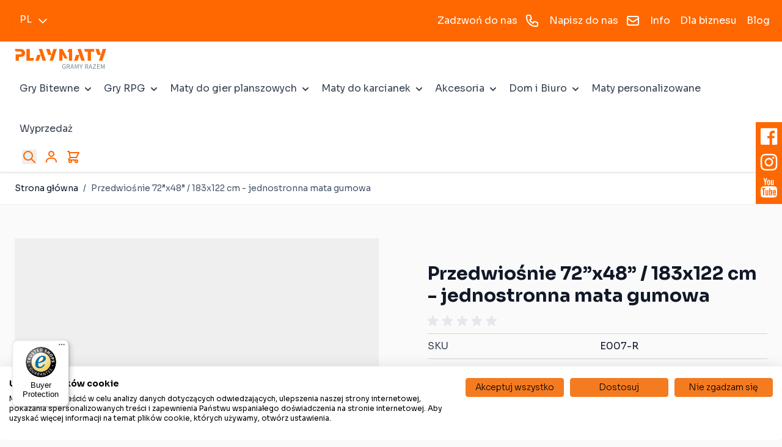

--- FILE ---
content_type: text/html; charset=UTF-8
request_url: https://playmaty.pl/przedwiosnie-72-x48-183x122-cm-jednostronna-mata-gumowa
body_size: 463498
content:
<!doctype html>
<html lang="pl">
<head prefix="og: http://ogp.me/ns# fb: http://ogp.me/ns/fb# product: http://ogp.me/ns/product#">
    <meta charset="utf-8"/>
<meta name="title" content="Przedwiośnie  72”x48” / 183x122 cm - jednostronna mata gumowa"/>
<meta name="description" content="Jednostronna, antypoślizgowa mata gumowa w rozmiarze 72”x48” / 183x122 cm z wzorem Przedwiośnia do gier bitewnych takich jak The 9th Age, Conquest i Test of Honour."/>
<meta name="keywords" content="Jednostronna, antypoślizgowa mata gumowa w rozmiarze 72”x48” / 183x122 cm z wzorem Przedwiośnia do gier bitewnych takich jak The 9th Age, Conquest i Test of Honour."/>
<meta name="robots" content="INDEX,FOLLOW"/>
<meta name="viewport" content="width=device-width, initial-scale=1"/>
<title>Przedwiośnie  72”x48” / 183x122 cm - jednostronna mata gumowa</title>
        <link rel="stylesheet" type="text/css" media="all" href="https://playmaty.pl/static/version1768397799/frontend/Playmaty/hyva/pl_PL/css/styles.css" />
<link rel="stylesheet" type="text/css" media="all" href="https://playmaty.pl/static/version1768397799/frontend/Playmaty/hyva/pl_PL/StripeIntegration_Payments/css/wallets.css" />
<link rel="stylesheet" type="text/css" media="all" href="https://playmaty.pl/static/version1768397799/frontend/Playmaty/hyva/pl_PL/Trustedshops_HyvaEasyIntegration/css/trustedshops-extra.css" />
<link rel="stylesheet" type="text/css" media="all" href="//fonts.googleapis.com/css2?family=Sora:wght@100;200;300;400;500;600;700;800&display=swap" />
<script type="text/javascript" src="https://playmaty.pl/static/version1768397799/frontend/Playmaty/hyva/pl_PL/Smile_ElasticsuiteTracker/js/tracking.js"></script>
<link rel="icon" type="image/x-icon" href="https://playmaty.pl/media/favicon/stores/1/do_favicon.png" />
<link rel="shortcut icon" type="image/x-icon" href="https://playmaty.pl/media/favicon/stores/1/do_favicon.png" />
<!--Start of Tawk.to Script-->
<script type="text/javascript">
var Tawk_API=Tawk_API||{}, Tawk_LoadStart=new Date();
(function(){
var s1=document.createElement("script"),s0=document.getElementsByTagName("script")[0];
s1.async=true;
s1.src='https://embed.tawk.to/56dd61ffc5d039d62832306a/1h6qvd712';
s1.charset='UTF-8';
s1.setAttribute('crossorigin','*');
s0.parentNode.insertBefore(s1,s0);
})();
</script>
<!--End of Tawk.to Script-->

<!-- Hotjar Tracking Code for playmaty.pl --> <script> (function(h,o,t,j,a,r){ h.hj=h.hj||function(){(h.hj.q=h.hj.q||[]).push(arguments)}; h._hjSettings={hjid:3621495,hjsv:6}; a=o.getElementsByTagName('head')[0]; r=o.createElement('script');r.async=1; r.src=t+h._hjSettings.hjid+j+h._hjSettings.hjsv; a.appendChild(r); })(window,document,'https://static.hotjar.com/c/hotjar-','.js?sv='); </script>

<!-- GetResponse Analytics -->
  <script type="text/javascript">
      
  (function(m, o, n, t, e, r, _){
          m['__GetResponseAnalyticsObject'] = e;m[e] = m[e] || function() {(m[e].q = m[e].q || []).push(arguments)};
          r = o.createElement(n);_ = o.getElementsByTagName(n)[0];r.async = 1;r.src = t;r.setAttribute('crossorigin', 'use-credentials');_.parentNode .insertBefore(r, _);
      })(window, document, 'script', 'https://ga.getresponse.com/script/3f5ffffa-d5c2-473a-a84f-13eed3d243c2/ga.js', 'GrTracking');


  </script>
  <!-- End GetResponse Analytics --><!--nkZHJuAjGkLv0i8WR0OeOBi59KYkRO3n-->
<script src="https://consent.cookiefirst.com/sites/playmaty.pl-25ac9294-abb0-4486-8a86-e497926de6a0/consent.js"></script>
    <link rel="stylesheet" type="text/css" media="all" href="https://maxcdn.bootstrapcdn.com/font-awesome/latest/css/font-awesome.min.css">

        <script type="text&#x2F;javascript">var script = document.createElement('script');
script.src = 'https://integrations.etrusted.com/applications/widget.js/v2';
script.async = true;
script.defer = true;
document.head.appendChild(script);</script><script>
    var BASE_URL = 'https://playmaty.pl/';
    var THEME_PATH = 'https://playmaty.pl/static/version1768397799/frontend/Playmaty/hyva/pl_PL';
    var COOKIE_CONFIG = {
        "expires": null,
        "path": "\u002F",
        "domain": ".playmaty.pl",
        "secure": true,
        "lifetime": "3600",
        "cookie_restriction_enabled": false    };
    var CURRENT_STORE_CODE = 'pl';
    var CURRENT_WEBSITE_ID = '1';

    window.hyva = window.hyva || {}

    window.cookie_consent_groups = window.cookie_consent_groups || {}
    window.cookie_consent_groups['necessary'] = true;

    window.cookie_consent_config = window.cookie_consent_config || {};
    window.cookie_consent_config['necessary'] = [].concat(
        window.cookie_consent_config['necessary'] || [],
        [
            'user_allowed_save_cookie',
            'form_key',
            'mage-messages',
            'private_content_version',
            'mage-cache-sessid',
            'last_visited_store',
            'section_data_ids'
        ]
    );
</script>
<script>
    'use strict';
    (function( hyva, undefined ) {

        function lifetimeToExpires(options, defaults) {

            const lifetime = options.lifetime || defaults.lifetime;

            if (lifetime) {
                const date = new Date;
                date.setTime(date.getTime() + lifetime * 1000);
                return date;
            }

            return null;
        }

        function generateRandomString() {

            const allowedCharacters = '0123456789abcdefghijklmnopqrstuvwxyzABCDEFGHIJKLMNOPQRSTUVWXYZ',
                length = 16;

            let formKey = '',
                charactersLength = allowedCharacters.length;

            for (let i = 0; i < length; i++) {
                formKey += allowedCharacters[Math.round(Math.random() * (charactersLength - 1))]
            }

            return formKey;
        }

        const sessionCookieMarker = {noLifetime: true}

        const cookieTempStorage = {};

        const internalCookie = {
            get(name) {
                const v = document.cookie.match('(^|;) ?' + name + '=([^;]*)(;|$)');
                return v ? v[2] : null;
            },
            set(name, value, days, skipSetDomain) {
                let expires,
                    path,
                    domain,
                    secure,
                    samesite;

                const defaultCookieConfig = {
                    expires: null,
                    path: '/',
                    domain: null,
                    secure: false,
                    lifetime: null,
                    samesite: 'lax'
                };

                const cookieConfig = window.COOKIE_CONFIG || {};

                expires = days && days !== sessionCookieMarker
                    ? lifetimeToExpires({lifetime: 24 * 60 * 60 * days, expires: null}, defaultCookieConfig)
                    : lifetimeToExpires(window.COOKIE_CONFIG, defaultCookieConfig) || defaultCookieConfig.expires;

                path = cookieConfig.path || defaultCookieConfig.path;
                domain = !skipSetDomain && (cookieConfig.domain || defaultCookieConfig.domain);
                secure = cookieConfig.secure || defaultCookieConfig.secure;
                samesite = cookieConfig.samesite || defaultCookieConfig.samesite;

                document.cookie = name + "=" + encodeURIComponent(value) +
                    (expires && days !== sessionCookieMarker ? '; expires=' + expires.toGMTString() : '') +
                    (path ? '; path=' + path : '') +
                    (domain ? '; domain=' + domain : '') +
                    (secure ? '; secure' : '') +
                    (samesite ? '; samesite=' + samesite : 'lax');
            },
            isWebsiteAllowedToSaveCookie() {
                const allowedCookies = this.get('user_allowed_save_cookie');
                if (allowedCookies) {
                    const allowedWebsites = JSON.parse(unescape(allowedCookies));

                    return allowedWebsites[CURRENT_WEBSITE_ID] === 1;
                }
                return false;
            },
            getGroupByCookieName(name) {
                const cookieConsentConfig = window.cookie_consent_config || {};
                let group = null;
                for (let prop in cookieConsentConfig) {
                    if (!cookieConsentConfig.hasOwnProperty(prop)) continue;
                    if (cookieConsentConfig[prop].includes(name)) {
                        group = prop;
                        break;
                    }
                }
                return group;
            },
            isCookieAllowed(name) {
                const cookieGroup = this.getGroupByCookieName(name);
                return cookieGroup
                    ? window.cookie_consent_groups[cookieGroup]
                    : this.isWebsiteAllowedToSaveCookie();
            },
            saveTempStorageCookies() {
                for (const [name, data] of Object.entries(cookieTempStorage)) {
                    if (this.isCookieAllowed(name)) {
                        this.set(name, data['value'], data['days'], data['skipSetDomain']);
                        delete cookieTempStorage[name];
                    }
                }
            }
        };

        hyva.getCookie = (name) => {
            const cookieConfig = window.COOKIE_CONFIG || {};

            if (cookieConfig.cookie_restriction_enabled && ! internalCookie.isCookieAllowed(name)) {
                return cookieTempStorage[name] ? cookieTempStorage[name]['value'] : null;
            }

            return internalCookie.get(name);
        }

        hyva.setCookie = (name, value, days, skipSetDomain) => {
            const cookieConfig = window.COOKIE_CONFIG || {};

            if (cookieConfig.cookie_restriction_enabled && ! internalCookie.isCookieAllowed(name)) {
                cookieTempStorage[name] = {value, days, skipSetDomain};
                return;
            }
            return internalCookie.set(name, value, days, skipSetDomain);
        }


        hyva.setSessionCookie = (name, value, skipSetDomain) => {
            return hyva.setCookie(name, value, sessionCookieMarker, skipSetDomain)
        }

        hyva.getBrowserStorage = () => {
            const browserStorage = window.localStorage || window.sessionStorage;
            if (!browserStorage) {
                console.warn('Browser Storage is unavailable');
                return false;
            }
            try {
                browserStorage.setItem('storage_test', '1');
                browserStorage.removeItem('storage_test');
            } catch (error) {
                console.warn('Browser Storage is not accessible', error);
                return false;
            }
            return browserStorage;
        }

        hyva.postForm = (postParams) => {
            const form = document.createElement("form");

            let data = postParams.data;

            if (! postParams.skipUenc && ! data.uenc) {
                data.uenc = btoa(window.location.href);
            }
            form.method = "POST";
            form.action = postParams.action;

            Object.keys(postParams.data).map(key => {
                const field = document.createElement("input");
                field.type = 'hidden'
                field.value = postParams.data[key];
                field.name = key;
                form.appendChild(field);
            });

            const form_key = document.createElement("input");
            form_key.type = 'hidden';
            form_key.value = hyva.getFormKey();
            form_key.name="form_key";
            form.appendChild(form_key);

            document.body.appendChild(form);

            form.submit();
        }

        hyva.getFormKey = function () {
            let formKey = hyva.getCookie('form_key');

            if (!formKey) {
                formKey = generateRandomString();
                hyva.setCookie('form_key', formKey);
            }

            return formKey;
        }

        hyva.formatPrice = (value, showSign, options = {}) => {
            const groupSeparator = options.groupSeparator;
            const decimalSeparator = options.decimalSeparator
            delete options.groupSeparator;
            delete options.decimalSeparator;
            const formatter = new Intl.NumberFormat(
                'pl\u002DPL',
                Object.assign({
                    style: 'currency',
                    currency: 'PLN',
                    signDisplay: showSign ? 'always' : 'auto'
                }, options)
            );
            return (typeof Intl.NumberFormat.prototype.formatToParts === 'function') ?
                formatter.formatToParts(value).map(({type, value}) => {
                    switch (type) {
                        case 'currency':
                            return 'z\u0142' || value;
                        case 'minusSign':
                            return '- ';
                        case 'plusSign':
                            return '+ ';
                        case 'group':
                            return groupSeparator !== undefined ? groupSeparator : value;
                        case 'decimal':
                            return decimalSeparator !== undefined ? decimalSeparator : value;
                        default :
                            return value;
                    }
                }).reduce((string, part) => string + part) :
                formatter.format(value);
        }

        const formatStr = function (str, nStart) {
            const args = Array.from(arguments).slice(2);

            return str.replace(/(%+)([0-9]+)/g, (m, p, n) => {
                const idx = parseInt(n) - nStart;

                if (args[idx] === null || args[idx] === void 0) {
                    return m;
                }
                return p.length % 2
                    ? p.slice(0, -1).replace('%%', '%') + args[idx]
                    : p.replace('%%', '%') + n;
            })
        }

        hyva.str = function (string) {
            const args = Array.from(arguments);
            args.splice(1, 0, 1);

            return formatStr.apply(undefined, args);
        }

        hyva.strf = function () {
            const args = Array.from(arguments);
            args.splice(1, 0, 0);

            return formatStr.apply(undefined, args);
        }

        /**
         * Take a html string as `content` parameter and
         * extract an element from the DOM to replace in
         * the current page under the same selector,
         * defined by `targetSelector`
         */
        hyva.replaceDomElement = (targetSelector, content) => {
            // Parse the content and extract the DOM node using the `targetSelector`
            const parser = new DOMParser();
            const doc = parser.parseFromString(content, 'text/html');
            const contentNode = doc.querySelector(targetSelector);

            // Bail if content or target can't be found
            if (!contentNode || !document.querySelector(targetSelector)) {
                return;
            }

                        hyva.activateScripts(contentNode);
            
            // Replace the old DOM node with the new content
            document.querySelector(targetSelector).replaceWith(contentNode);

            // Reload customerSectionData and display cookie-messages if present
            window.dispatchEvent(new CustomEvent("reload-customer-section-data"));
            hyva.initMessages();
        }

        hyva.removeScripts = (contentNode) => {
            const scripts = contentNode.getElementsByTagName('script');
            for (let i = 0; i < scripts.length; i++) {
                scripts[i].parentNode.removeChild(scripts[i]);
            }
            const templates = contentNode.getElementsByTagName('template');
            for (let i = 0; i < templates.length; i++) {
                const container = document.createElement('div');
                container.innerHTML = templates[i].innerHTML;
                hyva.removeScripts(container);
                templates[i].innerHTML = container.innerHTML;
            }
        }

        hyva.activateScripts = (contentNode) => {
            // Create new array from HTMLCollection to avoid mutation of collection while manipulating the DOM.
            const scripts = Array.from(contentNode.getElementsByTagName('script'));

            // Iterate over all script tags to duplicate+inject each into the head
            for (const original of scripts) {
                const script = document.createElement('script');
                original.type && (script.type = original.type);
                script.innerHTML = original.innerHTML;

                // Remove the original (non-executing) script from the contentNode
                original.parentNode.removeChild(original)

                // Add script to head
                document.head.appendChild(script);
            }

            return contentNode;
        }

        const replace = {['+']: '-', ['/']: '_', ['=']: ','};
        hyva.getUenc = () => btoa(window.location.href).replace(/[+/=]/g, match => replace[match]);

        let currentTrap;

        const focusableElements = (rootElement) => {
            const selector = 'button, [href], input, select, textarea, details, [tabindex]:not([tabindex="-1"]';
            return Array.from(rootElement.querySelectorAll(selector))
                .filter(el => {
                    return el.style.display !== 'none'
                        && !el.disabled
                        && el.tabIndex !== -1
                        && (el.offsetWidth || el.offsetHeight || el.getClientRects().length)
                })
        }

        const focusTrap = (e) => {
            const isTabPressed = e.key === 'Tab' || e.keyCode === 9;
            if (!isTabPressed) return;

            const focusable = focusableElements(currentTrap)
            const firstFocusableElement = focusable[0]
            const lastFocusableElement = focusable[focusable.length - 1]

            e.shiftKey
                ? document.activeElement === firstFocusableElement && (lastFocusableElement.focus(), e.preventDefault())
                : document.activeElement === lastFocusableElement && (firstFocusableElement.focus(), e.preventDefault())
        };

        hyva.releaseFocus = (rootElement) => {
            if (currentTrap && (!rootElement || rootElement === currentTrap)) {
                currentTrap.removeEventListener('keydown', focusTrap)
                currentTrap = null
            }
        }
        hyva.trapFocus = (rootElement) => {
            if (!rootElement) return;
            hyva.releaseFocus()
            currentTrap = rootElement
            rootElement.addEventListener('keydown', focusTrap)
            const firstElement = focusableElements(rootElement)[0]
            firstElement && firstElement.focus()
        }

        hyva.safeParseNumber = (rawValue) => {
            const number = rawValue ? parseFloat(rawValue) : null;

            return Array.isArray(number) || isNaN(number) ? rawValue : number;
        }

        const toCamelCase = s => s.split('_').map(word => word.charAt(0).toUpperCase() + word.slice(1)).join('');
        hyva.createBooleanObject = (name, value = false, additionalMethods = {}) => {

            const camelCase = toCamelCase(name);
            const key = '__hyva_bool_' + name

            return new Proxy(Object.assign(
                additionalMethods,
                {
                    [key]: !!value,
                    [name]() {return !!this[key]},
                    ['!' + name]() {return !this[key]}, // @deprecated This does not work with non-CSP Alpine
                    ['not' + camelCase]() {return !this[key]},
                    ['toggle' + camelCase]() {this[key] = !this[key]},
                    [`set${camelCase}True`]() {this[key] = true},
                    [`set${camelCase}False`]() {this[key] = false},
                }
            ), {
                set(target, prop, value) {
                    return prop === name
                        ? (target[key] = !!value)
                        : Reflect.set(...arguments);
                }
            })
        }

                hyva.alpineInitialized = (fn) => window.addEventListener('alpine:initialized', fn, {once: true})
        window.addEventListener('alpine:init', () => Alpine.data('{}', () => ({})), {once: true});
                window.addEventListener('user-allowed-save-cookie', () => internalCookie.saveTempStorageCookies())

    }( window.hyva = window.hyva || {} ));
</script>
<script>
    if (!window.IntersectionObserver) {
        window.IntersectionObserver = function (callback) {
            this.observe = el => el && callback(this.takeRecords());
            this.takeRecords = () => [{isIntersecting: true, intersectionRatio: 1}];
            this.disconnect = () => {};
            this.unobserve = () => {};
        }
    }
</script>

<meta property="og:type" content="product" />
<meta property="og:title"
      content="Przedwio&#x015B;nie&#x20;&#x20;72&#x201D;x48&#x201D;&#x20;&#x2F;&#x20;183x122&#x20;cm&#x20;-&#x20;jednostronna&#x20;mata&#x20;gumowa" />
<meta property="og:image"
      content="https://playmaty.pl/media/catalog/product/cache/6517c62f5899ad6aa0ba23ceb3eeff97/p/r/przedwiosnie_label_1_40.jpg" />
<meta property="og:description"
      content="Mata&#x20;bitewna&#x20;&#x201E;Przedwio&#x015B;nie&#x201D;&#x20;o&#x20;wymiarach&#x20;48&#x201D;x48&#x201D;&#x20;&#x28;122x122&#x20;cm&#x29;&#x20;wprowadza&#x20;klimat&#x20;topniej&#x0105;cego&#x20;&#x015B;niegu&#x20;i&#x20;pierwszej&#x20;zieleni&#x20;na&#x20;pole&#x20;bitwy.&#x20;Idealna&#x20;dla&#x20;gier&#x20;takich&#x20;jak&#x20;The&#x20;9th&#x20;Age,&#x20;Conquest&#x20;czy&#x20;Test&#x20;of&#x20;Honour,&#x20;oferuje&#x20;realistyczne&#x20;tekstury&#x20;i&#x20;najwy&#x017C;sz&#x0105;&#x20;jako&#x015B;&#x0107;&#x20;wykonania.&#x20;Wybierz&#x20;spo&#x015B;r&#xF3;d&#x20;czterech&#x20;wersji&#x20;materia&#x0142;owych,&#x20;aby&#x20;dopasowa&#x0107;&#x20;mat&#x0119;&#x20;do&#x20;swoich&#x20;potrzeb&#x20;i&#x20;ciesz&#x20;si&#x0119;&#x20;jeszcze&#x20;wi&#x0119;ksz&#x0105;&#x20;immersj&#x0105;&#x20;podczas&#x20;gry." />
<meta property="og:url" content="https://playmaty.pl/przedwiosnie-72-x48-183x122-cm-jednostronna-mata-gumowa" />
    <meta property="product:price:amount" content="379"/>
    <meta property="product:price:currency"
      content="PLN"/>
<!-- Meta Pixel Code -->
<script>
!function(f,b,e,v,n,t,s)
{if(f.fbq)return;n=f.fbq=function(){n.callMethod?
n.callMethod.apply(n,arguments):n.queue.push(arguments)};
if(!f._fbq)f._fbq=n;n.push=n;n.loaded=!0;n.version='2.0';
n.queue=[];t=b.createElement(e);t.async=!0;
t.src=v;s=b.getElementsByTagName(e)[0];
s.parentNode.insertBefore(t,s)}(window, document,'script',
'https://connect.facebook.net/en_US/fbevents.js');
fbq('init', '1632995553547066');
fbq('track', 'PageView');
</script>
<noscript><img height="1" width="1" style="display:none"
src="https://www.facebook.com/tr?id=1632995553547066&ev=PageView&noscript=1"
/></noscript>
<!-- End Meta Pixel Code -->
<!-- Google Tag Manager PL-->
<script>(function(w,d,s,l,i){w[l]=w[l]||[];w[l].push({'gtm.start':
new Date().getTime(),event:'gtm.js'});var f=d.getElementsByTagName(s)[0],
j=d.createElement(s),dl=l!='dataLayer'?'&l='+l:'';j.async=true;j.src=
'https://www.googletagmanager.com/gtm.js?id='+i+dl;f.parentNode.insertBefore(j,f);
})(window,document,'script','dataLayer','GTM-5LMQ5NL');</script>
<!-- End Google Tag Manager -->

<!-- Google Tag Manager ROLL-UP-->
<script>(function(w,d,s,l,i){w[l]=w[l]||[];w[l].push({'gtm.start':
new Date().getTime(),event:'gtm.js'});var f=d.getElementsByTagName(s)[0],
j=d.createElement(s),dl=l!='dataLayer'?'&l='+l:'';j.async=true;j.src=
'https://www.googletagmanager.com/gtm.js?id='+i+dl;f.parentNode.insertBefore(j,f);
})(window,document,'script','dataLayer','GTM-WZ7WQT5');</script>
<!-- End Google Tag Manager -->
</head>
<body id="html-body" itemtype="http://schema.org/Product" itemscope="itemscope" class="catalog-product-view product-przedwiosnie-72-x48-183x122-cm-jednostronna-mata-gumowa page-layout-1column">
<!-- Google Tag Manager PL (noscript) -->
<noscript><iframe src="https://www.googletagmanager.com/ns.html?id=GTM-5LMQ5NL"
height="0" width="0" style="display:none;visibility:hidden"></iframe></noscript>
<!-- End Google Tag Manager (noscript) -->

<!-- Google Tag Manager ROLL-UP(noscript) -->
<noscript><iframe src="https://www.googletagmanager.com/ns.html?id=GTM-WZ7WQT5"
height="0" width="0" style="display:none;visibility:hidden"></iframe></noscript>
<!-- End Google Tag Manager (noscript) --><input name="form_key" type="hidden" value="lOIuCPCfJOOBwYzt" />


<script>
    document.body.addEventListener('touchstart', () => {}, {passive: true})
</script>
<div class="page-wrapper"><header class="page-header"><a class="action skip sr-only focus:not-sr-only focus:absolute focus:z-40 focus:bg-white
   contentarea"
   href="#contentarea">
    <span>
        Przejdź do treści    </span>
</a>
<script>
    function initHeader() {
        return {
            searchOpen: false,
            cart: {},
            getData(data) {
                if (data.cart) {
                    this.cart = data.cart
                }
            }
        }
    }

    function initCompareHeader() {
        return {
            compareProducts: null,
            itemCount: 0,
            receiveCompareData(data) {
                if (data['compare-products']) {
                    this.compareProducts = data['compare-products'];
                    this.itemCount = this.compareProducts.count;
                }
            }
        }
    }
</script>
<div class="bg-brand hidden md:block">
    <div class="container md:px-5">
        <div class="flex justify-end py-3 space-x-4 text-white">
            <div class="mr-auto"><div x-data="{ open: false }"
     class="w-full sm:w-1/2 md:w-full"
>

    <div class="relative inline-block text-left">
        <div>
                                                                            <button @click.prevent="open = !open"
                            @click.away="open = false"
                            @keydown.window.escape="open=false"
                            type="button"
                            class="inline-flex justify-center w-full form-select py-2 text-white focus:outline-none border-0 !bg-brand"
                            aria-haspopup="true"
                            aria-expanded="true"
                    >
                        PL                        <svg xmlns="http://www.w3.org/2000/svg" fill="none" viewBox="0 0 24 24" stroke-width="2" stroke="currentColor" class="flex self-center h-5 w-5 -mr-1 ml-2" width="25" height="25" role="img">
  <path stroke-linecap="round" stroke-linejoin="round" d="M19 9l-7 7-7-7"/>
<title>chevron-down</title></svg>
                    </button>
                                    </div>
        <nav x-cloak=""
             x-show="open"
             class="absolute left-0 top-full  w-56 py-2 mt-1 overflow-auto origin-top-left rounded-sm sm:w-48 lg:mt-3 bg-container-lighter shadow-lg z-50 !bg-brand text-white">
            <div class="my-1" role="menu" aria-orientation="vertical" aria-labelledby="options-menu">

                                                            <a href="https://playmaty.pl/stores/store/redirect/___store/en/___from_store/pl/uenc/aHR0cHM6Ly9wbGF5bWF0cy5ldS9wcnplZHdpb3NuaWUtNzIteDQ4LTE4M3gxMjItY20tamVkbm9zdHJvbm5hLW1hdGEtZ3Vtb3dhP19fX3N0b3JlPWVu/"
                           class="block px-4 py-2 lg:px-5 lg:py-2 text-white"
                        >
                            EN                        </a>
                                                                                    </div>
        </nav>
    </div>
</div>
</div>

            
            <div class="self-center">
                <a href="tel:+48536222733" class="flex"><span class="mr-3">Zadzwoń do nas</span>
                    <svg xmlns="http://www.w3.org/2000/svg" fill="none" viewBox="0 0 24 24" stroke-width="2" stroke="currentColor" class="w-8 h-8 md:h-6 md:w-6 hover:text-black  text-white" width="25" height="25" role="img">
  <path stroke-linecap="round" stroke-linejoin="round" d="M3 5a2 2 0 012-2h3.28a1 1 0 01.948.684l1.498 4.493a1 1 0 01-.502 1.21l-2.257 1.13a11.042 11.042 0 005.516 5.516l1.13-2.257a1 1 0 011.21-.502l4.493 1.498a1 1 0 01.684.949V19a2 2 0 01-2 2h-1C9.716 21 3 14.284 3 6V5z"/>
<title>phone</title></svg>
</a>
            </div>
            <div class="self-center">
                <a href="/kontakt" class="flex"><span class="mr-3">Napisz do nas</span>
                    <svg xmlns="http://www.w3.org/2000/svg" fill="none" viewBox="0 0 24 24" stroke-width="2" stroke="currentColor" class="w-8 h-8 md:h-6 md:w-6 hover:text-black  text-white" width="25" height="25" role="img">
  <path stroke-linecap="round" stroke-linejoin="round" d="M3 8l7.89 5.26a2 2 0 002.22 0L21 8M5 19h14a2 2 0 002-2V7a2 2 0 00-2-2H5a2 2 0 00-2 2v10a2 2 0 002 2z"/>
<title>mail</title></svg>
</a></div>
            <div class="self-center"><a href="/info">Info</a></div>

            <div class="self-center"><a href="/zostan-dystrybutorem">Dla biznesu</a></div>
            <div class="self-center"><a href="https://blog.playmaty.pl" target="_blank">Blog</a></div>
        </div>


    </div>
</div>
</div>
<div id="header"
     class="relative z-30 w-full border-b shadow bg-container-lighter border-container-lighter md:px-5  "
     x-data="initHeader()"
     @keydown.window.escape="searchOpen = false;"
     @private-content-loaded.window="getData(event.detail.data)"
>
    <div class="relative container flex flex-wrap items-center justify-between w-full px-1 py-3 mx-auto mt-0">
        <!--Logo-->
        <div class="order-2 sm:order-2 2xl:order-1 w-full pb-2 sm:w-auto  sm:pb-0 p-4 md:p-0" style="max-width: 150px">
    <a class="flex items-center justify-center text-xl font-medium tracking-wide text-gray-800
        no-underline hover:no-underline font-title"
       href="https://playmaty.pl/"
       title="Producent&#x20;mat&#x20;do&#x20;gier&#x20;bitewnych,&#x20;planszowych&#x20;i&#x20;karcianych&#x20;-&#x20;Playmaty"
       aria-label="store logo">
        <picture><source srcset="https://playmaty.pl/media/bss/webp/media/logo/stores/1/logo_footer.webp"
             title="Producent&#x20;mat&#x20;do&#x20;gier&#x20;bitewnych,&#x20;planszowych&#x20;i&#x20;karcianych&#x20;-&#x20;Playmaty"
             alt="Producent&#x20;mat&#x20;do&#x20;gier&#x20;bitewnych,&#x20;planszowych&#x20;i&#x20;karcianych&#x20;-&#x20;Playmaty"
            width="189"            height="64"        / type="image/webp"><img src="https://playmaty.pl/media/logo/stores/1/logo_footer.png"
             title="Producent&#x20;mat&#x20;do&#x20;gier&#x20;bitewnych,&#x20;planszowych&#x20;i&#x20;karcianych&#x20;-&#x20;Playmaty"
             alt="Producent&#x20;mat&#x20;do&#x20;gier&#x20;bitewnych,&#x20;planszowych&#x20;i&#x20;karcianych&#x20;-&#x20;Playmaty"
            width="189"            height="64"        / bss-converted></picture>
    </a>
</div>

        <!--Main Navigation-->
        <div class="z-20 order-1 sm:order-1 xl:order-2 navigation"
     x-data="initHeaderNavigation();hoverTopPosition=78"
>
    <!-- mobile -->
    <div x-ref="nav-mobile"
         @load.window="setActiveMenuMobile($refs['nav-mobile'])"
         class="bg-container-lighter xl:hidden"
         :class="{'min-h-screen fixed top-0 left-0 w-full' : open}"
         @toggle-mobile-menu.window="open = !open"
         @keydown.window.escape="open=false"
    >
        <div class="flex justify-between items-baseline menu-icon">
            <div class="flex justify-end w-full">
                <a @click="$dispatch('toggle-mobile-menu')"
                   class="flex justify-center items-center cursor-pointer"
                   :class="{ 'ml-auto': open }">
                    <svg class="hidden p-4 w-16 h-16 fill-current"
                         :class="{ 'hidden' : !open, 'block': open }"
                         xmlns="http://www.w3.org/2000/svg" width="20" height="20"
                         viewBox="0 0 20 20">
                        <path fill-rule="evenodd" clip-rule="evenodd"
                              d="M18.278 16.864a1 1 0 0 1-1.414 1.414l-4.829-4.828-4.828 4.828a1 1 0 0
                          1-1.414-1.414l4.828-4.829-4.828-4.828a1 1 0 0 1 1.414-1.414l4.829 4.828
                          4.828-4.828a1 1 0 1 1 1.414 1.414l-4.828 4.829 4.828 4.828z">
                        </path>
                    </svg>
                    <svg class="block p-3 w-12 h-12 fill-current"
                         :class="{ 'hidden' : open, 'block': !open }"
                         xmlns="http://www.w3.org/2000/svg" width="20" height="20"
                         viewBox="0 0 20 20">
                        <path
                                d="M0 3h20v2H0V3zm0 6h20v2H0V9zm0 6h20v2H0v-2z">
                        </path>
                    </svg>
                </a>
            </div>
        </div>

        <nav
                class="hidden w-full border-t duration-150 ease-in-out transform transition-display border-container"
                :class="{ 'hidden' : !open }"
        >
                            <div class="level-0">
                <span
                        class="flex items-center transition-transform duration-150 ease-in-out transform"
                        :class="{
                        '-translate-x-full' : mobilePanelActiveId,
                        'translate-x-0' : !mobilePanelActiveId
                    }"
                >
                    <a class="flex items-center w-full px-8 py-4 border-b cursor-pointer
                        bg-container-lighter border-container hover:bg-brand hover:bg-brand/50 hover:text-white level-0"
                       href="https://playmaty.pl/gry-bitewne"
                       title="Gry&#x20;Bitewne">
                        Gry Bitewne                    </a>
                                            <a class="absolute right-0 flex w-8 h-8 mr-8 border rounded cursor-pointer
                        bg-container-lighter border-container hover:bg-container hover:border-container"
                           @click="mobilePanelActiveId =
                          mobilePanelActiveId === 'category-node-3' ?
                           0 : 'category-node-3'"
                        >
                        <svg xmlns="http://www.w3.org/2000/svg" fill="none" viewBox="0 0 24 24" height="24" width="24"
                             stroke="currentColor"
                             class="p-1 w-full h-full"
                        >
                          <path stroke-linecap="round" stroke-linejoin="round" stroke-width="2" d="M9 5l7 7-7 7"/>
                        </svg>
                    </a>
                                    </span>
                                            <div
                                class="absolute top-0 right-0 z-10 w-full h-full transition-transform duration-200 ease-in-out
                            translate-x-full transform bg-container-lighter"
                                :class="{
                            'translate-x-full' : mobilePanelActiveId !== 'category-node-3',
                            'translate-x-0' : mobilePanelActiveId === 'category-node-3',
                        }"
                        >
                            <a class="flex items-center py-4 px-8 border-b cursor-pointer bg-container border-container"
                               @click="mobilePanelActiveId = 0"
                            >
                                <svg xmlns="http://www.w3.org/2000/svg" fill="none" viewBox="0 0 24 24" height="24"
                                     width="24"
                                     stroke="currentColor">
                                    <path stroke-linecap="round" stroke-linejoin="round" stroke-width="2"
                                          d="M15 19l-7-7 7-7"/>
                                </svg>
                                <span class="ml-4">
                                Gry Bitewne                            </span>
                            </a>
                            <a href="https://playmaty.pl/gry-bitewne"
                               title="Gry&#x20;Bitewne"
                               class="flex items-center w-full px-8 py-4 border-b cursor-pointer
                            bg-container-lighter border-container hover:bg-brand hover:bg-brand hover:text-white"
                            >
                                <svg xmlns="http://www.w3.org/2000/svg" fill="none"
                                     viewBox="0 0 24 24" height="24"
                                     width="24"></svg>
                                <span class="ml-4">Zobacz wszystkie</span></a>
                            
                                <a href="https://playmaty.pl/gry-bitewne/maty-bitewne-wedlug-rozmiaru"
                                   title="Maty&#x20;bitewne&#x20;wed&#x0142;ug&#x20;rozmiaru"
                                   class="flex items-center w-full px-8 py-4 border-b cursor-pointer
                                bg-container-lighter border-container hover:bg-brand hover:bg-brand hover:text-white"
                                >
                                    <svg xmlns="http://www.w3.org/2000/svg" fill="none"
                                         viewBox="0 0 24 24" height="24"
                                         width="24"></svg>
                                    <span class="ml-4 text-base text-gray-700 xl:ml-0">
                                    Maty bitewne według rozmiaru                                </span>
                                </a>
                            
                                <a href="https://playmaty.pl/gry-bitewne/gry-bitewne-fantasy"
                                   title="Kompatybilne&#x20;z&#x20;grami&#x20;Fantasy"
                                   class="flex items-center w-full px-8 py-4 border-b cursor-pointer
                                bg-container-lighter border-container hover:bg-brand hover:bg-brand hover:text-white"
                                >
                                    <svg xmlns="http://www.w3.org/2000/svg" fill="none"
                                         viewBox="0 0 24 24" height="24"
                                         width="24"></svg>
                                    <span class="ml-4 text-base text-gray-700 xl:ml-0">
                                    Kompatybilne z grami Fantasy                                </span>
                                </a>
                            
                                <a href="https://playmaty.pl/gry-bitewne/gry-bitewne-sci-fi-i-post-apo"
                                   title="Kompatybilne&#x20;z&#x20;grami&#x20;Sci-Fi&#x20;i&#x20;post-apo"
                                   class="flex items-center w-full px-8 py-4 border-b cursor-pointer
                                bg-container-lighter border-container hover:bg-brand hover:bg-brand hover:text-white"
                                >
                                    <svg xmlns="http://www.w3.org/2000/svg" fill="none"
                                         viewBox="0 0 24 24" height="24"
                                         width="24"></svg>
                                    <span class="ml-4 text-base text-gray-700 xl:ml-0">
                                    Kompatybilne z grami Sci-Fi i post-apo                                </span>
                                </a>
                            
                                <a href="https://playmaty.pl/gry-bitewne/gry-bitewne-historyczne"
                                   title="Kompatybilne&#x20;z&#x20;grami&#x20;historycznymi"
                                   class="flex items-center w-full px-8 py-4 border-b cursor-pointer
                                bg-container-lighter border-container hover:bg-brand hover:bg-brand hover:text-white"
                                >
                                    <svg xmlns="http://www.w3.org/2000/svg" fill="none"
                                         viewBox="0 0 24 24" height="24"
                                         width="24"></svg>
                                    <span class="ml-4 text-base text-gray-700 xl:ml-0">
                                    Kompatybilne z grami historycznymi                                </span>
                                </a>
                            
                                <a href="https://playmaty.pl/gry-bitewne/tereny-2d-do-gier-bitewnych"
                                   title="Kompatybilne&#x20;Tereny&#x20;2D"
                                   class="flex items-center w-full px-8 py-4 border-b cursor-pointer
                                bg-container-lighter border-container hover:bg-brand hover:bg-brand hover:text-white"
                                >
                                    <svg xmlns="http://www.w3.org/2000/svg" fill="none"
                                         viewBox="0 0 24 24" height="24"
                                         width="24"></svg>
                                    <span class="ml-4 text-base text-gray-700 xl:ml-0">
                                    Kompatybilne Tereny 2D                                </span>
                                </a>
                            
                                <a href="https://playmaty.pl/gry-bitewne/personalizowane-maty-i-akcesoria-do-gier-bitewnych"
                                   title="Personalizowane&#x20;maty&#x20;i&#x20;akcesoria&#x20;do&#x20;gier&#x20;bitewnych"
                                   class="flex items-center w-full px-8 py-4 border-b cursor-pointer
                                bg-container-lighter border-container hover:bg-brand hover:bg-brand hover:text-white"
                                >
                                    <svg xmlns="http://www.w3.org/2000/svg" fill="none"
                                         viewBox="0 0 24 24" height="24"
                                         width="24"></svg>
                                    <span class="ml-4 text-base text-gray-700 xl:ml-0">
                                    Personalizowane maty i akcesoria do gier bitewnych                                </span>
                                </a>
                                                    </div>
                                    </div>
                            <div class="level-0">
                <span
                        class="flex items-center transition-transform duration-150 ease-in-out transform"
                        :class="{
                        '-translate-x-full' : mobilePanelActiveId,
                        'translate-x-0' : !mobilePanelActiveId
                    }"
                >
                    <a class="flex items-center w-full px-8 py-4 border-b cursor-pointer
                        bg-container-lighter border-container hover:bg-brand hover:bg-brand/50 hover:text-white level-0"
                       href="https://playmaty.pl/gry-rpg"
                       title="Gry&#x20;RPG">
                        Gry RPG                    </a>
                                            <a class="absolute right-0 flex w-8 h-8 mr-8 border rounded cursor-pointer
                        bg-container-lighter border-container hover:bg-container hover:border-container"
                           @click="mobilePanelActiveId =
                          mobilePanelActiveId === 'category-node-118' ?
                           0 : 'category-node-118'"
                        >
                        <svg xmlns="http://www.w3.org/2000/svg" fill="none" viewBox="0 0 24 24" height="24" width="24"
                             stroke="currentColor"
                             class="p-1 w-full h-full"
                        >
                          <path stroke-linecap="round" stroke-linejoin="round" stroke-width="2" d="M9 5l7 7-7 7"/>
                        </svg>
                    </a>
                                    </span>
                                            <div
                                class="absolute top-0 right-0 z-10 w-full h-full transition-transform duration-200 ease-in-out
                            translate-x-full transform bg-container-lighter"
                                :class="{
                            'translate-x-full' : mobilePanelActiveId !== 'category-node-118',
                            'translate-x-0' : mobilePanelActiveId === 'category-node-118',
                        }"
                        >
                            <a class="flex items-center py-4 px-8 border-b cursor-pointer bg-container border-container"
                               @click="mobilePanelActiveId = 0"
                            >
                                <svg xmlns="http://www.w3.org/2000/svg" fill="none" viewBox="0 0 24 24" height="24"
                                     width="24"
                                     stroke="currentColor">
                                    <path stroke-linecap="round" stroke-linejoin="round" stroke-width="2"
                                          d="M15 19l-7-7 7-7"/>
                                </svg>
                                <span class="ml-4">
                                Gry RPG                            </span>
                            </a>
                            <a href="https://playmaty.pl/gry-rpg"
                               title="Gry&#x20;RPG"
                               class="flex items-center w-full px-8 py-4 border-b cursor-pointer
                            bg-container-lighter border-container hover:bg-brand hover:bg-brand hover:text-white"
                            >
                                <svg xmlns="http://www.w3.org/2000/svg" fill="none"
                                     viewBox="0 0 24 24" height="24"
                                     width="24"></svg>
                                <span class="ml-4">Zobacz wszystkie</span></a>
                            
                                <a href="https://playmaty.pl/gry-rpg/suchoscieralne-mapy-taktyczne"
                                   title="Sucho&#x015B;cieralne&#x20;mapy&#x20;taktyczne"
                                   class="flex items-center w-full px-8 py-4 border-b cursor-pointer
                                bg-container-lighter border-container hover:bg-brand hover:bg-brand hover:text-white"
                                >
                                    <svg xmlns="http://www.w3.org/2000/svg" fill="none"
                                         viewBox="0 0 24 24" height="24"
                                         width="24"></svg>
                                    <span class="ml-4 text-base text-gray-700 xl:ml-0">
                                    Suchościeralne mapy taktyczne                                </span>
                                </a>
                            
                                <a href="https://playmaty.pl/gry-rpg/akcesoria-do-rpg"
                                   title="Akcesoria&#x20;do&#x20;RPG"
                                   class="flex items-center w-full px-8 py-4 border-b cursor-pointer
                                bg-container-lighter border-container hover:bg-brand hover:bg-brand hover:text-white"
                                >
                                    <svg xmlns="http://www.w3.org/2000/svg" fill="none"
                                         viewBox="0 0 24 24" height="24"
                                         width="24"></svg>
                                    <span class="ml-4 text-base text-gray-700 xl:ml-0">
                                    Akcesoria do RPG                                </span>
                                </a>
                            
                                <a href="https://playmaty.pl/gry-rpg/dice-traye-i-zasobniki"
                                   title="Dice&#x20;traye&#x20;i&#x20;zasobniki"
                                   class="flex items-center w-full px-8 py-4 border-b cursor-pointer
                                bg-container-lighter border-container hover:bg-brand hover:bg-brand hover:text-white"
                                >
                                    <svg xmlns="http://www.w3.org/2000/svg" fill="none"
                                         viewBox="0 0 24 24" height="24"
                                         width="24"></svg>
                                    <span class="ml-4 text-base text-gray-700 xl:ml-0">
                                    Dice traye i zasobniki                                </span>
                                </a>
                            
                                <a href="https://playmaty.pl/gry-rpg/licencjonowane"
                                   title="Licencjonowane"
                                   class="flex items-center w-full px-8 py-4 border-b cursor-pointer
                                bg-container-lighter border-container hover:bg-brand hover:bg-brand hover:text-white"
                                >
                                    <svg xmlns="http://www.w3.org/2000/svg" fill="none"
                                         viewBox="0 0 24 24" height="24"
                                         width="24"></svg>
                                    <span class="ml-4 text-base text-gray-700 xl:ml-0">
                                    Licencjonowane                                </span>
                                </a>
                            
                                <a href="https://playmaty.pl/gry-rpg/moduralne-mapy-rpg"
                                   title="Moduralne&#x20;mapy&#x20;RPG"
                                   class="flex items-center w-full px-8 py-4 border-b cursor-pointer
                                bg-container-lighter border-container hover:bg-brand hover:bg-brand hover:text-white"
                                >
                                    <svg xmlns="http://www.w3.org/2000/svg" fill="none"
                                         viewBox="0 0 24 24" height="24"
                                         width="24"></svg>
                                    <span class="ml-4 text-base text-gray-700 xl:ml-0">
                                    Moduralne mapy RPG                                </span>
                                </a>
                                                    </div>
                                    </div>
                            <div class="level-0">
                <span
                        class="flex items-center transition-transform duration-150 ease-in-out transform"
                        :class="{
                        '-translate-x-full' : mobilePanelActiveId,
                        'translate-x-0' : !mobilePanelActiveId
                    }"
                >
                    <a class="flex items-center w-full px-8 py-4 border-b cursor-pointer
                        bg-container-lighter border-container hover:bg-brand hover:bg-brand/50 hover:text-white level-0"
                       href="https://playmaty.pl/maty-do-gier-planszowych"
                       title="Maty&#x20;do&#x20;gier&#x20;planszowych">
                        Maty do gier planszowych                    </a>
                                            <a class="absolute right-0 flex w-8 h-8 mr-8 border rounded cursor-pointer
                        bg-container-lighter border-container hover:bg-container hover:border-container"
                           @click="mobilePanelActiveId =
                          mobilePanelActiveId === 'category-node-131' ?
                           0 : 'category-node-131'"
                        >
                        <svg xmlns="http://www.w3.org/2000/svg" fill="none" viewBox="0 0 24 24" height="24" width="24"
                             stroke="currentColor"
                             class="p-1 w-full h-full"
                        >
                          <path stroke-linecap="round" stroke-linejoin="round" stroke-width="2" d="M9 5l7 7-7 7"/>
                        </svg>
                    </a>
                                    </span>
                                            <div
                                class="absolute top-0 right-0 z-10 w-full h-full transition-transform duration-200 ease-in-out
                            translate-x-full transform bg-container-lighter"
                                :class="{
                            'translate-x-full' : mobilePanelActiveId !== 'category-node-131',
                            'translate-x-0' : mobilePanelActiveId === 'category-node-131',
                        }"
                        >
                            <a class="flex items-center py-4 px-8 border-b cursor-pointer bg-container border-container"
                               @click="mobilePanelActiveId = 0"
                            >
                                <svg xmlns="http://www.w3.org/2000/svg" fill="none" viewBox="0 0 24 24" height="24"
                                     width="24"
                                     stroke="currentColor">
                                    <path stroke-linecap="round" stroke-linejoin="round" stroke-width="2"
                                          d="M15 19l-7-7 7-7"/>
                                </svg>
                                <span class="ml-4">
                                Maty do gier planszowych                            </span>
                            </a>
                            <a href="https://playmaty.pl/maty-do-gier-planszowych"
                               title="Maty&#x20;do&#x20;gier&#x20;planszowych"
                               class="flex items-center w-full px-8 py-4 border-b cursor-pointer
                            bg-container-lighter border-container hover:bg-brand hover:bg-brand hover:text-white"
                            >
                                <svg xmlns="http://www.w3.org/2000/svg" fill="none"
                                     viewBox="0 0 24 24" height="24"
                                     width="24"></svg>
                                <span class="ml-4">Zobacz wszystkie</span></a>
                            
                                <a href="https://playmaty.pl/maty-do-gier-planszowych/uniwersalne-maty-do-gier"
                                   title="Uniwersalne&#x20;maty&#x20;do&#x20;gier"
                                   class="flex items-center w-full px-8 py-4 border-b cursor-pointer
                                bg-container-lighter border-container hover:bg-brand hover:bg-brand hover:text-white"
                                >
                                    <svg xmlns="http://www.w3.org/2000/svg" fill="none"
                                         viewBox="0 0 24 24" height="24"
                                         width="24"></svg>
                                    <span class="ml-4 text-base text-gray-700 xl:ml-0">
                                    Uniwersalne maty do gier                                </span>
                                </a>
                            
                                <a href="https://playmaty.pl/maty-do-gier-planszowych/maty-do-gier-klasycznych"
                                   title="Maty&#x20;do&#x20;gier&#x20;klasycznych"
                                   class="flex items-center w-full px-8 py-4 border-b cursor-pointer
                                bg-container-lighter border-container hover:bg-brand hover:bg-brand hover:text-white"
                                >
                                    <svg xmlns="http://www.w3.org/2000/svg" fill="none"
                                         viewBox="0 0 24 24" height="24"
                                         width="24"></svg>
                                    <span class="ml-4 text-base text-gray-700 xl:ml-0">
                                    Maty do gier klasycznych                                </span>
                                </a>
                            
                                <a href="https://playmaty.pl/maty-do-gier-planszowych/popularne-gry-planszowe"
                                   title="Maty&#x20;do&#x20;popularnych&#x20;gier&#x20;planszowych"
                                   class="flex items-center w-full px-8 py-4 border-b cursor-pointer
                                bg-container-lighter border-container hover:bg-brand hover:bg-brand hover:text-white"
                                >
                                    <svg xmlns="http://www.w3.org/2000/svg" fill="none"
                                         viewBox="0 0 24 24" height="24"
                                         width="24"></svg>
                                    <span class="ml-4 text-base text-gray-700 xl:ml-0">
                                    Maty do popularnych gier planszowych                                </span>
                                </a>
                            
                                <a href="https://playmaty.pl/maty-do-gier-planszowych/akcesoria-do-gier-planszowych"
                                   title="Akcesoria&#x20;do&#x20;gier&#x20;planszowych"
                                   class="flex items-center w-full px-8 py-4 border-b cursor-pointer
                                bg-container-lighter border-container hover:bg-brand hover:bg-brand hover:text-white"
                                >
                                    <svg xmlns="http://www.w3.org/2000/svg" fill="none"
                                         viewBox="0 0 24 24" height="24"
                                         width="24"></svg>
                                    <span class="ml-4 text-base text-gray-700 xl:ml-0">
                                    Akcesoria do gier planszowych                                </span>
                                </a>
                                                    </div>
                                    </div>
                            <div class="level-0">
                <span
                        class="flex items-center transition-transform duration-150 ease-in-out transform"
                        :class="{
                        '-translate-x-full' : mobilePanelActiveId,
                        'translate-x-0' : !mobilePanelActiveId
                    }"
                >
                    <a class="flex items-center w-full px-8 py-4 border-b cursor-pointer
                        bg-container-lighter border-container hover:bg-brand hover:bg-brand/50 hover:text-white level-0"
                       href="https://playmaty.pl/maty-do-gier-karcianych"
                       title="Maty&#x20;do&#x20;karcianek">
                        Maty do karcianek                    </a>
                                            <a class="absolute right-0 flex w-8 h-8 mr-8 border rounded cursor-pointer
                        bg-container-lighter border-container hover:bg-container hover:border-container"
                           @click="mobilePanelActiveId =
                          mobilePanelActiveId === 'category-node-132' ?
                           0 : 'category-node-132'"
                        >
                        <svg xmlns="http://www.w3.org/2000/svg" fill="none" viewBox="0 0 24 24" height="24" width="24"
                             stroke="currentColor"
                             class="p-1 w-full h-full"
                        >
                          <path stroke-linecap="round" stroke-linejoin="round" stroke-width="2" d="M9 5l7 7-7 7"/>
                        </svg>
                    </a>
                                    </span>
                                            <div
                                class="absolute top-0 right-0 z-10 w-full h-full transition-transform duration-200 ease-in-out
                            translate-x-full transform bg-container-lighter"
                                :class="{
                            'translate-x-full' : mobilePanelActiveId !== 'category-node-132',
                            'translate-x-0' : mobilePanelActiveId === 'category-node-132',
                        }"
                        >
                            <a class="flex items-center py-4 px-8 border-b cursor-pointer bg-container border-container"
                               @click="mobilePanelActiveId = 0"
                            >
                                <svg xmlns="http://www.w3.org/2000/svg" fill="none" viewBox="0 0 24 24" height="24"
                                     width="24"
                                     stroke="currentColor">
                                    <path stroke-linecap="round" stroke-linejoin="round" stroke-width="2"
                                          d="M15 19l-7-7 7-7"/>
                                </svg>
                                <span class="ml-4">
                                Maty do karcianek                            </span>
                            </a>
                            <a href="https://playmaty.pl/maty-do-gier-karcianych"
                               title="Maty&#x20;do&#x20;karcianek"
                               class="flex items-center w-full px-8 py-4 border-b cursor-pointer
                            bg-container-lighter border-container hover:bg-brand hover:bg-brand hover:text-white"
                            >
                                <svg xmlns="http://www.w3.org/2000/svg" fill="none"
                                     viewBox="0 0 24 24" height="24"
                                     width="24"></svg>
                                <span class="ml-4">Zobacz wszystkie</span></a>
                            
                                <a href="https://playmaty.pl/maty-do-gier-karcianych/maty-do-gier-tcg"
                                   title="Kompatybilne&#x20;maty&#x20;do&#x20;gier&#x20;TCG"
                                   class="flex items-center w-full px-8 py-4 border-b cursor-pointer
                                bg-container-lighter border-container hover:bg-brand hover:bg-brand hover:text-white"
                                >
                                    <svg xmlns="http://www.w3.org/2000/svg" fill="none"
                                         viewBox="0 0 24 24" height="24"
                                         width="24"></svg>
                                    <span class="ml-4 text-base text-gray-700 xl:ml-0">
                                    Kompatybilne maty do gier TCG                                </span>
                                </a>
                            
                                <a href="https://playmaty.pl/maty-do-gier-karcianych/maty-do-gier-klasycznych"
                                   title="Kompatybilne&#x20;maty&#x20;do&#x20;gier&#x20;klasycznych"
                                   class="flex items-center w-full px-8 py-4 border-b cursor-pointer
                                bg-container-lighter border-container hover:bg-brand hover:bg-brand hover:text-white"
                                >
                                    <svg xmlns="http://www.w3.org/2000/svg" fill="none"
                                         viewBox="0 0 24 24" height="24"
                                         width="24"></svg>
                                    <span class="ml-4 text-base text-gray-700 xl:ml-0">
                                    Kompatybilne maty do gier klasycznych                                </span>
                                </a>
                            
                                <a href="https://playmaty.pl/maty-do-gier-karcianych/maty-uniwersalne"
                                   title="Maty&#x20;uniwersalne"
                                   class="flex items-center w-full px-8 py-4 border-b cursor-pointer
                                bg-container-lighter border-container hover:bg-brand hover:bg-brand hover:text-white"
                                >
                                    <svg xmlns="http://www.w3.org/2000/svg" fill="none"
                                         viewBox="0 0 24 24" height="24"
                                         width="24"></svg>
                                    <span class="ml-4 text-base text-gray-700 xl:ml-0">
                                    Maty uniwersalne                                </span>
                                </a>
                            
                                <a href="https://playmaty.pl/maty-do-gier-karcianych/mata-personalizowana"
                                   title="Mata&#x20;Personalizowana"
                                   class="flex items-center w-full px-8 py-4 border-b cursor-pointer
                                bg-container-lighter border-container hover:bg-brand hover:bg-brand hover:text-white"
                                >
                                    <svg xmlns="http://www.w3.org/2000/svg" fill="none"
                                         viewBox="0 0 24 24" height="24"
                                         width="24"></svg>
                                    <span class="ml-4 text-base text-gray-700 xl:ml-0">
                                    Mata Personalizowana                                </span>
                                </a>
                            
                                <a href="https://playmaty.pl/maty-do-gier-karcianych/maty-premium"
                                   title="Maty&#x20;Premium"
                                   class="flex items-center w-full px-8 py-4 border-b cursor-pointer
                                bg-container-lighter border-container hover:bg-brand hover:bg-brand hover:text-white"
                                >
                                    <svg xmlns="http://www.w3.org/2000/svg" fill="none"
                                         viewBox="0 0 24 24" height="24"
                                         width="24"></svg>
                                    <span class="ml-4 text-base text-gray-700 xl:ml-0">
                                    Maty Premium                                </span>
                                </a>
                                                    </div>
                                    </div>
                            <div class="level-0">
                <span
                        class="flex items-center transition-transform duration-150 ease-in-out transform"
                        :class="{
                        '-translate-x-full' : mobilePanelActiveId,
                        'translate-x-0' : !mobilePanelActiveId
                    }"
                >
                    <a class="flex items-center w-full px-8 py-4 border-b cursor-pointer
                        bg-container-lighter border-container hover:bg-brand hover:bg-brand/50 hover:text-white level-0"
                       href="https://playmaty.pl/akcesoria"
                       title="Akcesoria">
                        Akcesoria                    </a>
                                            <a class="absolute right-0 flex w-8 h-8 mr-8 border rounded cursor-pointer
                        bg-container-lighter border-container hover:bg-container hover:border-container"
                           @click="mobilePanelActiveId =
                          mobilePanelActiveId === 'category-node-144' ?
                           0 : 'category-node-144'"
                        >
                        <svg xmlns="http://www.w3.org/2000/svg" fill="none" viewBox="0 0 24 24" height="24" width="24"
                             stroke="currentColor"
                             class="p-1 w-full h-full"
                        >
                          <path stroke-linecap="round" stroke-linejoin="round" stroke-width="2" d="M9 5l7 7-7 7"/>
                        </svg>
                    </a>
                                    </span>
                                            <div
                                class="absolute top-0 right-0 z-10 w-full h-full transition-transform duration-200 ease-in-out
                            translate-x-full transform bg-container-lighter"
                                :class="{
                            'translate-x-full' : mobilePanelActiveId !== 'category-node-144',
                            'translate-x-0' : mobilePanelActiveId === 'category-node-144',
                        }"
                        >
                            <a class="flex items-center py-4 px-8 border-b cursor-pointer bg-container border-container"
                               @click="mobilePanelActiveId = 0"
                            >
                                <svg xmlns="http://www.w3.org/2000/svg" fill="none" viewBox="0 0 24 24" height="24"
                                     width="24"
                                     stroke="currentColor">
                                    <path stroke-linecap="round" stroke-linejoin="round" stroke-width="2"
                                          d="M15 19l-7-7 7-7"/>
                                </svg>
                                <span class="ml-4">
                                Akcesoria                            </span>
                            </a>
                            <a href="https://playmaty.pl/akcesoria"
                               title="Akcesoria"
                               class="flex items-center w-full px-8 py-4 border-b cursor-pointer
                            bg-container-lighter border-container hover:bg-brand hover:bg-brand hover:text-white"
                            >
                                <svg xmlns="http://www.w3.org/2000/svg" fill="none"
                                     viewBox="0 0 24 24" height="24"
                                     width="24"></svg>
                                <span class="ml-4">Zobacz wszystkie</span></a>
                            
                                <a href="https://playmaty.pl/akcesoria/dice-traye-i-zasobniki"
                                   title="Dice&#x20;traye&#x20;i&#x20;zasobniki"
                                   class="flex items-center w-full px-8 py-4 border-b cursor-pointer
                                bg-container-lighter border-container hover:bg-brand hover:bg-brand hover:text-white"
                                >
                                    <svg xmlns="http://www.w3.org/2000/svg" fill="none"
                                         viewBox="0 0 24 24" height="24"
                                         width="24"></svg>
                                    <span class="ml-4 text-base text-gray-700 xl:ml-0">
                                    Dice traye i zasobniki                                </span>
                                </a>
                            
                                <a href="https://playmaty.pl/akcesoria/pisaki-i-zetony-suchoscieralne"
                                   title="Pisaki&#x20;i&#x20;&#x017C;etony&#x20;sucho&#x015B;cieralne"
                                   class="flex items-center w-full px-8 py-4 border-b cursor-pointer
                                bg-container-lighter border-container hover:bg-brand hover:bg-brand hover:text-white"
                                >
                                    <svg xmlns="http://www.w3.org/2000/svg" fill="none"
                                         viewBox="0 0 24 24" height="24"
                                         width="24"></svg>
                                    <span class="ml-4 text-base text-gray-700 xl:ml-0">
                                    Pisaki i żetony suchościeralne                                </span>
                                </a>
                            
                                <a href="https://playmaty.pl/akcesoria/tereny-2d"
                                   title="Tereny&#x20;2D"
                                   class="flex items-center w-full px-8 py-4 border-b cursor-pointer
                                bg-container-lighter border-container hover:bg-brand hover:bg-brand hover:text-white"
                                >
                                    <svg xmlns="http://www.w3.org/2000/svg" fill="none"
                                         viewBox="0 0 24 24" height="24"
                                         width="24"></svg>
                                    <span class="ml-4 text-base text-gray-700 xl:ml-0">
                                    Tereny 2D                                </span>
                                </a>
                            
                                <a href="https://playmaty.pl/akcesoria/przechowywanie-mat"
                                   title="Przechowywanie&#x20;mat"
                                   class="flex items-center w-full px-8 py-4 border-b cursor-pointer
                                bg-container-lighter border-container hover:bg-brand hover:bg-brand hover:text-white"
                                >
                                    <svg xmlns="http://www.w3.org/2000/svg" fill="none"
                                         viewBox="0 0 24 24" height="24"
                                         width="24"></svg>
                                    <span class="ml-4 text-base text-gray-700 xl:ml-0">
                                    Przechowywanie mat                                </span>
                                </a>
                            
                                <a href="https://playmaty.pl/akcesoria/akcesoria-3d"
                                   title="Akcesoria&#x20;3D"
                                   class="flex items-center w-full px-8 py-4 border-b cursor-pointer
                                bg-container-lighter border-container hover:bg-brand hover:bg-brand hover:text-white"
                                >
                                    <svg xmlns="http://www.w3.org/2000/svg" fill="none"
                                         viewBox="0 0 24 24" height="24"
                                         width="24"></svg>
                                    <span class="ml-4 text-base text-gray-700 xl:ml-0">
                                    Akcesoria 3D                                </span>
                                </a>
                            
                                <a href="https://playmaty.pl/akcesoria/strefy-i-znaczniki-celu"
                                   title="Strefy&#x20;i&#x20;znaczniki&#x20;celu"
                                   class="flex items-center w-full px-8 py-4 border-b cursor-pointer
                                bg-container-lighter border-container hover:bg-brand hover:bg-brand hover:text-white"
                                >
                                    <svg xmlns="http://www.w3.org/2000/svg" fill="none"
                                         viewBox="0 0 24 24" height="24"
                                         width="24"></svg>
                                    <span class="ml-4 text-base text-gray-700 xl:ml-0">
                                    Strefy i znaczniki celu                                </span>
                                </a>
                                                    </div>
                                    </div>
                            <div class="level-0">
                <span
                        class="flex items-center transition-transform duration-150 ease-in-out transform"
                        :class="{
                        '-translate-x-full' : mobilePanelActiveId,
                        'translate-x-0' : !mobilePanelActiveId
                    }"
                >
                    <a class="flex items-center w-full px-8 py-4 border-b cursor-pointer
                        bg-container-lighter border-container hover:bg-brand hover:bg-brand/50 hover:text-white level-0"
                       href="https://playmaty.pl/home-office"
                       title="Dom&#x20;i&#x20;Biuro">
                        Dom i Biuro                    </a>
                                            <a class="absolute right-0 flex w-8 h-8 mr-8 border rounded cursor-pointer
                        bg-container-lighter border-container hover:bg-container hover:border-container"
                           @click="mobilePanelActiveId =
                          mobilePanelActiveId === 'category-node-204' ?
                           0 : 'category-node-204'"
                        >
                        <svg xmlns="http://www.w3.org/2000/svg" fill="none" viewBox="0 0 24 24" height="24" width="24"
                             stroke="currentColor"
                             class="p-1 w-full h-full"
                        >
                          <path stroke-linecap="round" stroke-linejoin="round" stroke-width="2" d="M9 5l7 7-7 7"/>
                        </svg>
                    </a>
                                    </span>
                                            <div
                                class="absolute top-0 right-0 z-10 w-full h-full transition-transform duration-200 ease-in-out
                            translate-x-full transform bg-container-lighter"
                                :class="{
                            'translate-x-full' : mobilePanelActiveId !== 'category-node-204',
                            'translate-x-0' : mobilePanelActiveId === 'category-node-204',
                        }"
                        >
                            <a class="flex items-center py-4 px-8 border-b cursor-pointer bg-container border-container"
                               @click="mobilePanelActiveId = 0"
                            >
                                <svg xmlns="http://www.w3.org/2000/svg" fill="none" viewBox="0 0 24 24" height="24"
                                     width="24"
                                     stroke="currentColor">
                                    <path stroke-linecap="round" stroke-linejoin="round" stroke-width="2"
                                          d="M15 19l-7-7 7-7"/>
                                </svg>
                                <span class="ml-4">
                                Dom i Biuro                            </span>
                            </a>
                            <a href="https://playmaty.pl/home-office"
                               title="Dom&#x20;i&#x20;Biuro"
                               class="flex items-center w-full px-8 py-4 border-b cursor-pointer
                            bg-container-lighter border-container hover:bg-brand hover:bg-brand hover:text-white"
                            >
                                <svg xmlns="http://www.w3.org/2000/svg" fill="none"
                                     viewBox="0 0 24 24" height="24"
                                     width="24"></svg>
                                <span class="ml-4">Zobacz wszystkie</span></a>
                            
                                <a href="https://playmaty.pl/home-office/podkladki-pod-kubek"
                                   title="Podk&#x0142;adki&#x20;pod&#x20;kubek"
                                   class="flex items-center w-full px-8 py-4 border-b cursor-pointer
                                bg-container-lighter border-container hover:bg-brand hover:bg-brand hover:text-white"
                                >
                                    <svg xmlns="http://www.w3.org/2000/svg" fill="none"
                                         viewBox="0 0 24 24" height="24"
                                         width="24"></svg>
                                    <span class="ml-4 text-base text-gray-700 xl:ml-0">
                                    Podkładki pod kubek                                </span>
                                </a>
                            
                                <a href="https://playmaty.pl/home-office/podkladki"
                                   title="Podk&#x0142;adki"
                                   class="flex items-center w-full px-8 py-4 border-b cursor-pointer
                                bg-container-lighter border-container hover:bg-brand hover:bg-brand hover:text-white"
                                >
                                    <svg xmlns="http://www.w3.org/2000/svg" fill="none"
                                         viewBox="0 0 24 24" height="24"
                                         width="24"></svg>
                                    <span class="ml-4 text-base text-gray-700 xl:ml-0">
                                    Podkładki                                </span>
                                </a>
                            
                                <a href="https://playmaty.pl/home-office/slipmaty"
                                   title="Slipmaty"
                                   class="flex items-center w-full px-8 py-4 border-b cursor-pointer
                                bg-container-lighter border-container hover:bg-brand hover:bg-brand hover:text-white"
                                >
                                    <svg xmlns="http://www.w3.org/2000/svg" fill="none"
                                         viewBox="0 0 24 24" height="24"
                                         width="24"></svg>
                                    <span class="ml-4 text-base text-gray-700 xl:ml-0">
                                    Slipmaty                                </span>
                                </a>
                                                    </div>
                                    </div>
                            <div class="level-0">
                <span
                        class="flex items-center transition-transform duration-150 ease-in-out transform"
                        :class="{
                        '-translate-x-full' : mobilePanelActiveId,
                        'translate-x-0' : !mobilePanelActiveId
                    }"
                >
                    <a class="flex items-center w-full px-8 py-4 border-b cursor-pointer
                        bg-container-lighter border-container hover:bg-brand hover:bg-brand/50 hover:text-white level-0"
                       href="https://playmaty.pl/personalizowane-maty-i-akcesoria"
                       title="Maty&#x20;personalizowane">
                        Maty personalizowane                    </a>
                                    </span>
                                    </div>
                            <div class="level-0">
                <span
                        class="flex items-center transition-transform duration-150 ease-in-out transform"
                        :class="{
                        '-translate-x-full' : mobilePanelActiveId,
                        'translate-x-0' : !mobilePanelActiveId
                    }"
                >
                    <a class="flex items-center w-full px-8 py-4 border-b cursor-pointer
                        bg-container-lighter border-container hover:bg-brand hover:bg-brand/50 hover:text-white level-0"
                       href="https://playmaty.pl/wyprzedaz"
                       title="Wyprzeda&#x017C;">
                        Wyprzedaż                    </a>
                                    </span>
                                    </div>
                        <ul class="text-left py-5 w-full">
                <li><a href="tel:+48536222733"
                       class="text-brand no-underline hover:bg-brand hover:text-white w-full p-4 block">Zadzwoń do nas</a>
                </li>
                <li><a href="/kontakt"
                       class="text-brand no-underline hover:bg-brand hover:text-white w-full p-4 block">Napisz do nas</a>
                </li>
                <li><a href="/info"
                       class="text-brand no-underline hover:bg-brand hover:text-white w-full p-4 block">Info</a>
                </li>

                <li><a href="/zostan-dystrybutorem"
                       class="text-brand no-underline hover:bg-brand hover:text-white w-full p-4 block">Dla biznesu</a>
                </li>
                <li><a href="https://blog.playmaty.pl" target="_blank"
                       class="text-brand no-underline hover:bg-brand hover:text-white w-full p-4 block">Blog</a>
                </li>

            </ul>
        </nav>
    </div>

    <!-- desktop -->
    <div x-ref="nav-desktop"
         @load.window="setActiveMenuDesktop($refs['nav-desktop'])"
         class="hidden justify-between items-center mx-auto w-full max-w-7xl xl:flex">
        <nav
                class="flex flex-wrap " x-data="{tab:''}"
        >
                                            <div
                        class="level-0 hover:bg-brand flex items-center  border-b-2 border-transparent transition  duration-500 group  hover:border-brand focus-within:border-brand"
                        @mouseover.stop="hoverTopPosition = $event.currentTarget.offsetTop + $event.currentTarget.getBoundingClientRect().height"
                >
                    <a href="https://playmaty.pl/gry-bitewne"
                       @focus="hoverTopPosition = $event.currentTarget.parentNode.offsetTop + $event.currentTarget.parentNode.getBoundingClientRect().height"
                       title="Gry&#x20;Bitewne"
                       class="level-0 block p-2 py-5 text-base text-gray-700 whitespace-nowrap  hover:text-white ">
                        <span>Gry Bitewne</span>
                                                    <span class="inline items-center">
                                <svg xmlns="http://www.w3.org/2000/svg" viewBox="0 0 20 20" fill="currentColor" class="w-5 h-5 inline" width="25" height="25" role="img">
  <path fill-rule="evenodd" d="M5.293 7.293a1 1 0 011.414 0L10 10.586l3.293-3.293a1 1 0 111.414 1.414l-4 4a1 1 0 01-1.414 0l-4-4a1 1 0 010-1.414z" clip-rule="evenodd"/>
<title>chevron-down</title></svg>
                            </span>
                                            </a>
                                            <div
                                class="absolute left-0 top-full  z-[200] -mt-3 w-full bg-white  opacity-0 transition-opacity ease-out pointer-events-none group-hover:opacity-100 focus-within:opacity-100 group-hover:pointer-events-auto delay-700"
                                :style="`margin-top: 0; top: ${hoverTopPosition}px;`"
                        >
                            <div class="flex justify-start">
                                                                <div class="w-full grid grid-cols-6 shadow-xl gap-4 px-4 space-x-4 py-10">
                                                                            <div>

                                            <a href="https://playmaty.pl/gry-bitewne/maty-bitewne-wedlug-rozmiaru"
                                               @mouseenter="tab = 'category-node-4'"
                                               title="Maty&#x20;bitewne&#x20;wed&#x0142;ug&#x20;rozmiaru"
                                               class="level-1 font-semibold  text-brand hover:text-secondary-darker text-md">
                                                Maty bitewne według rozmiaru                                            </a>
                                            <div>



                                                    <ul class="z-10 w-full pl-3">
                                                                                                                    <li class="level-2 w-full">
                                                                <a href="
                                    https://playmaty.pl/gry-bitewne/maty-bitewne-wedlug-rozmiaru/30-x22-76x56-cm"
                                                                   title="
                                    30&#x201D;x22&#x201D;&#x20;&#x2F;&#x20;76x56&#x20;cm"
                                                                   class="level-2  py-2 block text-sm  transition-all hover:text-brand">
                                                                    30”x22” / 76x56 cm</a>
                                                            </li>


                                                                                                                    <li class="level-2 w-full">
                                                                <a href="
                                    https://playmaty.pl/gry-bitewne/maty-bitewne-wedlug-rozmiaru/36-x36-91-5x91-5-cm"
                                                                   title="
                                    36&#x201D;x36&#x201D;&#x20;&#x2F;&#x20;91,5x91,5&#x20;cm"
                                                                   class="level-2  py-2 block text-sm  transition-all hover:text-brand">
                                                                    36”x36” / 91,5x91,5 cm</a>
                                                            </li>


                                                                                                                    <li class="level-2 w-full">
                                                                <a href="
                                    https://playmaty.pl/gry-bitewne/maty-bitewne-wedlug-rozmiaru/48-x36-122x91-5-cm"
                                                                   title="
                                    48&#x201D;x36&#x201D;&#x20;&#x2F;&#x20;122x91,5&#x20;cm"
                                                                   class="level-2  py-2 block text-sm  transition-all hover:text-brand">
                                                                    48”x36” / 122x91,5 cm</a>
                                                            </li>


                                                                                                                    <li class="level-2 w-full">
                                                                <a href="
                                    https://playmaty.pl/gry-bitewne/maty-bitewne-wedlug-rozmiaru/48-x48-122x122-cm"
                                                                   title="
                                    48&#x201D;x48&#x201D;&#x20;&#x2F;&#x20;122x122&#x20;cm"
                                                                   class="level-2  py-2 block text-sm  transition-all hover:text-brand">
                                                                    48”x48” / 122x122 cm</a>
                                                            </li>


                                                                                                                    <li class="level-2 w-full">
                                                                <a href="
                                    https://playmaty.pl/gry-bitewne/maty-bitewne-wedlug-rozmiaru/72-x36-183x91-5-cm"
                                                                   title="
                                    72&#x201D;x36&#x201D;&#x20;&#x2F;&#x20;183x91,5&#x20;cm"
                                                                   class="level-2  py-2 block text-sm  transition-all hover:text-brand">
                                                                    72”x36” / 183x91,5 cm</a>
                                                            </li>


                                                                                                                    <li class="level-2 w-full">
                                                                <a href="
                                    https://playmaty.pl/gry-bitewne/maty-bitewne-wedlug-rozmiaru/72-x48-183x122-cm"
                                                                   title="
                                    72&#x201D;x48&#x201D;&#x20;&#x2F;&#x20;183x122&#x20;cm"
                                                                   class="level-2  py-2 block text-sm  transition-all hover:text-brand">
                                                                    72”x48” / 183x122 cm</a>
                                                            </li>


                                                                                                                    <li class="level-2 w-full">
                                                                <a href="
                                    https://playmaty.pl/gry-bitewne/maty-bitewne-wedlug-rozmiaru/44-x30-112x76-cm"
                                                                   title="
                                    44&#x201D;x30&#x201D;&#x20;&#x2F;&#x20;112x76&#x20;cm"
                                                                   class="level-2  py-2 block text-sm  transition-all hover:text-brand">
                                                                    44”x30” / 112x76 cm</a>
                                                            </li>


                                                                                                                    <li class="level-2 w-full">
                                                                <a href="
                                    https://playmaty.pl/gry-bitewne/maty-bitewne-wedlug-rozmiaru/44-x60-112x152-cm"
                                                                   title="
                                    44&#x201D;x60&#x201D;&#x20;&#x2F;&#x20;112x152&#x20;cm"
                                                                   class="level-2  py-2 block text-sm  transition-all hover:text-brand">
                                                                    44”x60” / 112x152 cm</a>
                                                            </li>


                                                                                                                    <li class="level-2 w-full">
                                                                <a href="
                                    https://playmaty.pl/gry-bitewne/maty-bitewne-wedlug-rozmiaru/44-x90-112x228-cm"
                                                                   title="
                                    44&#x201D;x90&#x201D;&#x20;&#x2F;&#x20;112x228&#x20;cm"
                                                                   class="level-2  py-2 block text-sm  transition-all hover:text-brand">
                                                                    44”x90” / 112x228 cm</a>
                                                            </li>


                                                                                                            </ul>


                                            </div>
                                        </div>


                                                                            <div>

                                            <a href="https://playmaty.pl/gry-bitewne/gry-bitewne-fantasy"
                                               @mouseenter="tab = 'category-node-19'"
                                               title="Kompatybilne&#x20;z&#x20;grami&#x20;Fantasy"
                                               class="level-1 font-semibold  text-brand hover:text-secondary-darker text-md">
                                                Kompatybilne z grami Fantasy                                            </a>
                                            <div>



                                                    <ul class="z-10 w-full pl-3">
                                                                                                                    <li class="level-2 w-full">
                                                                <a href="
                                    https://playmaty.pl/catalog/category/view/s/kompatybilne-z-warhammer-40k/id/72/"
                                                                   title="
                                    Kompatybilne&#x20;z&#x20;Warhammer&#x20;40K"
                                                                   class="level-2  py-2 block text-sm  transition-all hover:text-brand">
                                                                    Kompatybilne z Warhammer 40K</a>
                                                            </li>


                                                                                                                    <li class="level-2 w-full">
                                                                <a href="
                                    https://playmaty.pl/gry-bitewne/gry-bitewne-fantasy/warhammer-age-of-sigmar"
                                                                   title="
                                    Kompatybilne&#x20;z&#x20;Warhammer&#x3A;&#x20;Age&#x20;of&#x20;Sigmar"
                                                                   class="level-2  py-2 block text-sm  transition-all hover:text-brand">
                                                                    Kompatybilne z Warhammer: Age of Sigmar</a>
                                                            </li>


                                                                                                                    <li class="level-2 w-full">
                                                                <a href="
                                    https://playmaty.pl/catalog/category/view/s/kompatybilne-z-warhammer-40k-killteam/id/78/"
                                                                   title="
                                    Kompatybilne&#x20;z&#x20;Warhammer&#x20;40K&#x3A;&#x20;Killteam"
                                                                   class="level-2  py-2 block text-sm  transition-all hover:text-brand">
                                                                    Kompatybilne z Warhammer 40K: Killteam</a>
                                                            </li>


                                                                                                                    <li class="level-2 w-full">
                                                                <a href="
                                    https://playmaty.pl/catalog/category/view/s/kompatybilne-z-warhammer-horus-heresy-2-0/id/75/"
                                                                   title="
                                    Kompatybilne&#x20;z&#x20;Warhammer&#x3A;&#x20;Horus&#x20;Heresy&#x20;2.0"
                                                                   class="level-2  py-2 block text-sm  transition-all hover:text-brand">
                                                                    Kompatybilne z Warhammer: Horus Heresy 2.0</a>
                                                            </li>


                                                                                                                    <li class="level-2 w-full">
                                                                <a href="
                                    https://playmaty.pl/gry-bitewne/gry-bitewne-fantasy/a-song-of-ice-and-fire"
                                                                   title="
                                    Kompatybilne&#x20;z&#x20;A&#x20;Song&#x20;of&#x20;Ice&#x20;and&#x20;Fire"
                                                                   class="level-2  py-2 block text-sm  transition-all hover:text-brand">
                                                                    Kompatybilne z A Song of Ice and Fire</a>
                                                            </li>


                                                                                                                    <li class="level-2 w-full">
                                                                <a href="
                                    https://playmaty.pl/gry-bitewne/gry-bitewne-fantasy/blood-bowl"
                                                                   title="
                                    Kompatybilne&#x20;z&#x20;Blood&#x20;Bowl"
                                                                   class="level-2  py-2 block text-sm  transition-all hover:text-brand">
                                                                    Kompatybilne z Blood Bowl</a>
                                                            </li>


                                                                                                                    <li class="level-2 w-full">
                                                                <a href="
                                    https://playmaty.pl/catalog/category/view/s/kompatybilne-z-marvel-crisis-protocol/id/60/"
                                                                   title="
                                    Kompatybilne&#x20;z&#x20;Marvel&#x20;Crisis&#x20;Protocol"
                                                                   class="level-2  py-2 block text-sm  transition-all hover:text-brand">
                                                                    Kompatybilne z Marvel Crisis Protocol</a>
                                                            </li>


                                                                                                                    <li class="level-2 w-full">
                                                                <a href="
                                    https://playmaty.pl/gry-bitewne/gry-bitewne-fantasy/conquest"
                                                                   title="
                                    Kompatybilne&#x20;z&#x20;Conquest"
                                                                   class="level-2  py-2 block text-sm  transition-all hover:text-brand">
                                                                    Kompatybilne z Conquest</a>
                                                            </li>


                                                                                                                    <li class="level-2 w-full">
                                                                <a href="
                                    https://playmaty.pl/gry-bitewne/gry-bitewne-fantasy/frostgrave"
                                                                   title="
                                    Kompatybilne&#x20;z&#x20;Frostgrave"
                                                                   class="level-2  py-2 block text-sm  transition-all hover:text-brand">
                                                                    Kompatybilne z Frostgrave</a>
                                                            </li>


                                                                                                                    <li class="level-2 w-full">
                                                                <a href="
                                    https://playmaty.pl/catalog/category/view/s/kompatybilne-z-star-wars-legion/id/66/"
                                                                   title="
                                    Kompatybilne&#x20;z&#x20;Star&#x20;Wars&#x3A;&#x20;Legion"
                                                                   class="level-2  py-2 block text-sm  transition-all hover:text-brand">
                                                                    Kompatybilne z Star Wars: Legion</a>
                                                            </li>


                                                                                                                    <li class="level-2 w-full">
                                                                <a href="
                                    https://playmaty.pl/gry-bitewne/gry-bitewne-fantasy/malifaux"
                                                                   title="
                                    Kompatybilne&#x20;z&#x20;Malifaux"
                                                                   class="level-2  py-2 block text-sm  transition-all hover:text-brand">
                                                                    Kompatybilne z Malifaux</a>
                                                            </li>


                                                                                                                    <li class="level-2 w-full">
                                                                <a href="
                                    https://playmaty.pl/gry-bitewne/gry-bitewne-fantasy/middle-earth"
                                                                   title="
                                    Kompatybilne&#x20;z&#x20;Middle-Earth"
                                                                   class="level-2  py-2 block text-sm  transition-all hover:text-brand">
                                                                    Kompatybilne z Middle-Earth</a>
                                                            </li>


                                                                                                                    <li class="level-2 w-full">
                                                                <a href="
                                    https://playmaty.pl/gry-bitewne/gry-bitewne-fantasy/the-9th-age"
                                                                   title="
                                    Kompatybilne&#x20;z&#x20;The&#x20;9th&#x20;Age"
                                                                   class="level-2  py-2 block text-sm  transition-all hover:text-brand">
                                                                    Kompatybilne z The 9th Age</a>
                                                            </li>


                                                                                                                    <li class="level-2 w-full">
                                                                <a href="
                                    https://playmaty.pl/gry-bitewne/gry-bitewne-fantasy/warmachine-hordes"
                                                                   title="
                                    Kompatybilne&#x20;z&#x20;Warmachine&amp;Hordes"
                                                                   class="level-2  py-2 block text-sm  transition-all hover:text-brand">
                                                                    Kompatybilne z Warmachine&amp;Hordes</a>
                                                            </li>


                                                                                                                    <li class="level-2 w-full">
                                                                <a href="
                                    https://playmaty.pl/gry-bitewne/gry-bitewne-fantasy/warhammer-warcry"
                                                                   title="
                                    Kompatybilne&#x20;z&#x20;Warhammer&#x3A;&#x20;Warcry"
                                                                   class="level-2  py-2 block text-sm  transition-all hover:text-brand">
                                                                    Kompatybilne z Warhammer: Warcry</a>
                                                            </li>


                                                                                                                    <li class="level-2 w-full">
                                                                <a href="
                                    https://playmaty.pl/gry-bitewne/gry-bitewne-fantasy/warhammer-the-old-world"
                                                                   title="
                                    Kompatybilne&#x20;z&#x20;Warhammer&#x3A;&#x20;The&#x20;Old&#x20;World"
                                                                   class="level-2  py-2 block text-sm  transition-all hover:text-brand">
                                                                    Kompatybilne z Warhammer: The Old World</a>
                                                            </li>


                                                                                                                    <li class="level-2 w-full">
                                                                <a href="
                                    https://playmaty.pl/gry-bitewne/gry-bitewne-fantasy/warhammer-age-of-sigmar-spearhead"
                                                                   title="
                                    Kompatybilne&#x20;z&#x20;Warhammer&#x3A;&#x20;Age&#x20;of&#x20;Sigmar&#x20;Spearhead"
                                                                   class="level-2  py-2 block text-sm  transition-all hover:text-brand">
                                                                    Kompatybilne z Warhammer: Age of Sigmar Spearhead</a>
                                                            </li>


                                                                                                                    <li class="level-2 w-full">
                                                                <a href="
                                    https://playmaty.pl/catalog/category/view/s/kompatybilne-z-star-wars-shatterpoint/id/172/"
                                                                   title="
                                    kompatybilne&#x20;z&#x20;Star&#x20;Wars&#x20;Shatterpoint"
                                                                   class="level-2  py-2 block text-sm  transition-all hover:text-brand">
                                                                    kompatybilne z Star Wars Shatterpoint</a>
                                                            </li>


                                                                                                                    <li class="level-2 w-full">
                                                                <a href="
                                    https://playmaty.pl/catalog/category/view/s/kompatybilne-z-bolt-action/id/82/"
                                                                   title="
                                    Kompatybilne&#x20;z&#x20;Bolt&#x20;Action"
                                                                   class="level-2  py-2 block text-sm  transition-all hover:text-brand">
                                                                    Kompatybilne z Bolt Action</a>
                                                            </li>


                                                                                                                    <li class="level-2 w-full">
                                                                <a href="
                                    https://playmaty.pl/catalog/category/view/s/kompatybilne-z-saga/id/88/"
                                                                   title="
                                    Kompatybilne&#x20;z&#x20;Saga"
                                                                   class="level-2  py-2 block text-sm  transition-all hover:text-brand">
                                                                    Kompatybilne z Saga</a>
                                                            </li>


                                                                                                                    <li class="level-2 w-full">
                                                                <a href="
                                    https://playmaty.pl/catalog/category/view/s/kompatybilne-z-flames-of-war/id/85/"
                                                                   title="
                                    Kompatybilne&#x20;z&#x20;Flames&#x20;of&#x20;War"
                                                                   class="level-2  py-2 block text-sm  transition-all hover:text-brand">
                                                                    Kompatybilne z Flames of War</a>
                                                            </li>


                                                                                                                    <li class="level-2 w-full">
                                                                <a href="
                                    https://playmaty.pl/gry-bitewne/gry-bitewne-fantasy/moonstone"
                                                                   title="
                                    Kompatybilne&#x20;z&#x20;Moonstone"
                                                                   class="level-2  py-2 block text-sm  transition-all hover:text-brand">
                                                                    Kompatybilne z Moonstone</a>
                                                            </li>


                                                                                                            </ul>


                                            </div>
                                        </div>


                                                                            <div>

                                            <a href="https://playmaty.pl/gry-bitewne/gry-bitewne-sci-fi-i-post-apo"
                                               @mouseenter="tab = 'category-node-53'"
                                               title="Kompatybilne&#x20;z&#x20;grami&#x20;Sci-Fi&#x20;i&#x20;post-apo"
                                               class="level-1 font-semibold  text-brand hover:text-secondary-darker text-md">
                                                Kompatybilne z grami Sci-Fi i post-apo                                            </a>
                                            <div>



                                                    <ul class="z-10 w-full pl-3">
                                                                                                                    <li class="level-2 w-full">
                                                                <a href="
                                    https://playmaty.pl/gry-bitewne/gry-bitewne-sci-fi-i-post-apo/gaslands"
                                                                   title="
                                    Kompatybilne&#x20;z&#x20;Gaslands"
                                                                   class="level-2  py-2 block text-sm  transition-all hover:text-brand">
                                                                    Kompatybilne z Gaslands</a>
                                                            </li>


                                                                                                                    <li class="level-2 w-full">
                                                                <a href="
                                    https://playmaty.pl/gry-bitewne/gry-bitewne-sci-fi-i-post-apo/infinity"
                                                                   title="
                                    Kompatybilne&#x20;z&#x20;Infinity"
                                                                   class="level-2  py-2 block text-sm  transition-all hover:text-brand">
                                                                    Kompatybilne z Infinity</a>
                                                            </li>


                                                                                                                    <li class="level-2 w-full">
                                                                <a href="
                                    https://playmaty.pl/gry-bitewne/gry-bitewne-sci-fi-i-post-apo/star-wars-armada"
                                                                   title="
                                    Kompatybilne&#x20;z&#x20;Star&#x20;Wars&#x3A;&#x20;Armada"
                                                                   class="level-2  py-2 block text-sm  transition-all hover:text-brand">
                                                                    Kompatybilne z Star Wars: Armada</a>
                                                            </li>


                                                                                                                    <li class="level-2 w-full">
                                                                <a href="
                                    https://playmaty.pl/gry-bitewne/gry-bitewne-sci-fi-i-post-apo/star-wars-x-wing"
                                                                   title="
                                    Kompatybilne&#x20;z&#x20;Star&#x20;Wars&#x3A;&#x20;X-Wing"
                                                                   class="level-2  py-2 block text-sm  transition-all hover:text-brand">
                                                                    Kompatybilne z Star Wars: X-Wing</a>
                                                            </li>


                                                                                                            </ul>


                                            </div>
                                        </div>


                                                                            <div>

                                            <a href="https://playmaty.pl/gry-bitewne/gry-bitewne-historyczne"
                                               @mouseenter="tab = 'category-node-81'"
                                               title="Kompatybilne&#x20;z&#x20;grami&#x20;historycznymi"
                                               class="level-1 font-semibold  text-brand hover:text-secondary-darker text-md">
                                                Kompatybilne z grami historycznymi                                            </a>
                                            <div>



                                                    <ul class="z-10 w-full pl-3">
                                                                                                            </ul>


                                            </div>
                                        </div>


                                                                            <div>

                                            <a href="https://playmaty.pl/gry-bitewne/tereny-2d-do-gier-bitewnych"
                                               @mouseenter="tab = 'category-node-103'"
                                               title="Kompatybilne&#x20;Tereny&#x20;2D"
                                               class="level-1 font-semibold  text-brand hover:text-secondary-darker text-md">
                                                Kompatybilne Tereny 2D                                            </a>
                                            <div>



                                                    <ul class="z-10 w-full pl-3">
                                                                                                                    <li class="level-2 w-full">
                                                                <a href="
                                    https://playmaty.pl/gry-bitewne/tereny-2d-do-gier-bitewnych/warmachine-hordes"
                                                                   title="
                                    Kompatybilne&#x20;z&#x20;Warmachine&amp;Hordes"
                                                                   class="level-2  py-2 block text-sm  transition-all hover:text-brand">
                                                                    Kompatybilne z Warmachine&amp;Hordes</a>
                                                            </li>


                                                                                                            </ul>


                                            </div>
                                        </div>


                                                                            <div>

                                            <a href="https://playmaty.pl/gry-bitewne/personalizowane-maty-i-akcesoria-do-gier-bitewnych"
                                               @mouseenter="tab = 'category-node-113'"
                                               title="Personalizowane&#x20;maty&#x20;i&#x20;akcesoria&#x20;do&#x20;gier&#x20;bitewnych"
                                               class="level-1 font-semibold  text-brand hover:text-secondary-darker text-md">
                                                Personalizowane maty i akcesoria do gier bitewnych                                            </a>
                                            <div>



                                                    <ul class="z-10 w-full pl-3">
                                                                                                                    <li class="level-2 w-full">
                                                                <a href="
                                    https://playmaty.pl/gry-bitewne/personalizowane-maty-i-akcesoria-do-gier-bitewnych/maty-z-wlasnym-wzorem"
                                                                   title="
                                    Maty&#x20;z&#x20;w&#x0142;asnym&#x20;wzorem"
                                                                   class="level-2  py-2 block text-sm  transition-all hover:text-brand">
                                                                    Maty z własnym wzorem</a>
                                                            </li>


                                                                                                                    <li class="level-2 w-full">
                                                                <a href="
                                    https://playmaty.pl/gry-bitewne/personalizowane-maty-i-akcesoria-do-gier-bitewnych/znaczniki-z-wlasnym-wzorem"
                                                                   title="
                                    Znaczniki&#x20;z&#x20;w&#x0142;asnym&#x20;wzorem"
                                                                   class="level-2  py-2 block text-sm  transition-all hover:text-brand">
                                                                    Znaczniki z własnym wzorem</a>
                                                            </li>


                                                                                                                    <li class="level-2 w-full">
                                                                <a href="
                                    https://playmaty.pl/gry-bitewne/personalizowane-maty-i-akcesoria-do-gier-bitewnych/dice-traye-z-wlasnym-wzorem"
                                                                   title="
                                    Dice&#x20;Traye&#x20;z&#x20;w&#x0142;asnym&#x20;wzorem"
                                                                   class="level-2  py-2 block text-sm  transition-all hover:text-brand">
                                                                    Dice Traye z własnym wzorem</a>
                                                            </li>


                                                                                                            </ul>


                                            </div>
                                        </div>


                                    

                                </div>
                                                            </div>
                        </div>
                                    </div>
                                            <div
                        class="level-0 hover:bg-brand flex items-center  border-b-2 border-transparent transition  duration-500 group  hover:border-brand focus-within:border-brand"
                        @mouseover.stop="hoverTopPosition = $event.currentTarget.offsetTop + $event.currentTarget.getBoundingClientRect().height"
                >
                    <a href="https://playmaty.pl/gry-rpg"
                       @focus="hoverTopPosition = $event.currentTarget.parentNode.offsetTop + $event.currentTarget.parentNode.getBoundingClientRect().height"
                       title="Gry&#x20;RPG"
                       class="level-0 block p-2 py-5 text-base text-gray-700 whitespace-nowrap  hover:text-white ">
                        <span>Gry RPG</span>
                                                    <span class="inline items-center">
                                <svg xmlns="http://www.w3.org/2000/svg" viewBox="0 0 20 20" fill="currentColor" class="w-5 h-5 inline" width="25" height="25" role="img">
  <path fill-rule="evenodd" d="M5.293 7.293a1 1 0 011.414 0L10 10.586l3.293-3.293a1 1 0 111.414 1.414l-4 4a1 1 0 01-1.414 0l-4-4a1 1 0 010-1.414z" clip-rule="evenodd"/>
<title>chevron-down</title></svg>
                            </span>
                                            </a>
                                            <div
                                class="absolute left-0 top-full  z-[200] -mt-3 w-full bg-white  opacity-0 transition-opacity ease-out pointer-events-none group-hover:opacity-100 focus-within:opacity-100 group-hover:pointer-events-auto delay-700"
                                :style="`margin-top: 0; top: ${hoverTopPosition}px;`"
                        >
                            <div class="flex justify-start">
                                                                <div class="w-full grid grid-cols-5 shadow-xl gap-4 px-4 space-x-4 py-10">
                                                                            <div>

                                            <a href="https://playmaty.pl/gry-rpg/suchoscieralne-mapy-taktyczne"
                                               @mouseenter="tab = 'category-node-119'"
                                               title="Sucho&#x015B;cieralne&#x20;mapy&#x20;taktyczne"
                                               class="level-1 font-semibold  text-brand hover:text-secondary-darker text-md">
                                                Suchościeralne mapy taktyczne                                            </a>
                                            <div>



                                                    <ul class="z-10 w-full pl-3">
                                                                                                                    <li class="level-2 w-full">
                                                                <a href="
                                    https://playmaty.pl/gry-rpg/suchoscieralne-mapy-taktyczne/maty-suchoscieralne"
                                                                   title="
                                    Maty&#x20;sucho&#x015B;cieralne"
                                                                   class="level-2  py-2 block text-sm  transition-all hover:text-brand">
                                                                    Maty suchościeralne</a>
                                                            </li>


                                                                                                                    <li class="level-2 w-full">
                                                                <a href="
                                    https://playmaty.pl/gry-rpg/suchoscieralne-mapy-taktyczne/ksiegi-do-rpg"
                                                                   title="
                                    Ksi&#x0119;gi&#x20;do&#x20;RPG"
                                                                   class="level-2  py-2 block text-sm  transition-all hover:text-brand">
                                                                    Księgi do RPG</a>
                                                            </li>


                                                                                                            </ul>


                                            </div>
                                        </div>


                                                                            <div>

                                            <a href="https://playmaty.pl/gry-rpg/akcesoria-do-rpg"
                                               @mouseenter="tab = 'category-node-122'"
                                               title="Akcesoria&#x20;do&#x20;RPG"
                                               class="level-1 font-semibold  text-brand hover:text-secondary-darker text-md">
                                                Akcesoria do RPG                                            </a>
                                            <div>



                                                    <ul class="z-10 w-full pl-3">
                                                                                                                    <li class="level-2 w-full">
                                                                <a href="
                                    https://playmaty.pl/gry-rpg/akcesoria-do-rpg/zetony-suchoscieralne"
                                                                   title="
                                    &#x017B;etony&#x20;sucho&#x015B;cieralne"
                                                                   class="level-2  py-2 block text-sm  transition-all hover:text-brand">
                                                                    Żetony suchościeralne</a>
                                                            </li>


                                                                                                                    <li class="level-2 w-full">
                                                                <a href="
                                    https://playmaty.pl/gry-rpg/akcesoria-do-rpg/uniwersalne-tereny-2d"
                                                                   title="
                                    Uniwersalne&#x20;tereny&#x20;2D"
                                                                   class="level-2  py-2 block text-sm  transition-all hover:text-brand">
                                                                    Uniwersalne tereny 2D</a>
                                                            </li>


                                                                                                                    <li class="level-2 w-full">
                                                                <a href="
                                    https://playmaty.pl/gry-rpg/akcesoria-do-rpg/uniwersalne-maty-do-rpg"
                                                                   title="
                                    Uniwersalne&#x20;maty&#x20;do&#x20;RPG"
                                                                   class="level-2  py-2 block text-sm  transition-all hover:text-brand">
                                                                    Uniwersalne maty do RPG</a>
                                                            </li>


                                                                                                                    <li class="level-2 w-full">
                                                                <a href="
                                    https://playmaty.pl/gry-rpg/akcesoria-do-rpg/wieze-do-kosci"
                                                                   title="
                                    Wie&#x017C;e&#x20;do&#x20;ko&#x015B;ci"
                                                                   class="level-2  py-2 block text-sm  transition-all hover:text-brand">
                                                                    Wieże do kości</a>
                                                            </li>


                                                                                                                    <li class="level-2 w-full">
                                                                <a href="
                                    https://playmaty.pl/gry-rpg/akcesoria-do-rpg/dice-vaults-guardians"
                                                                   title="
                                    Dice&#x20;Vaults&#x20;&amp;&#x20;Guardians"
                                                                   class="level-2  py-2 block text-sm  transition-all hover:text-brand">
                                                                    Dice Vaults &amp; Guardians</a>
                                                            </li>


                                                                                                            </ul>


                                            </div>
                                        </div>


                                                                            <div>

                                            <a href="https://playmaty.pl/gry-rpg/dice-traye-i-zasobniki"
                                               @mouseenter="tab = 'category-node-221'"
                                               title="Dice&#x20;traye&#x20;i&#x20;zasobniki"
                                               class="level-1 font-semibold  text-brand hover:text-secondary-darker text-md">
                                                Dice traye i zasobniki                                            </a>
                                            <div>



                                                    <ul class="z-10 w-full pl-3">
                                                                                                                    <li class="level-2 w-full">
                                                                <a href="
                                    https://playmaty.pl/gry-rpg/dice-traye-i-zasobniki/standard-dice-tray"
                                                                   title="
                                    Standard&#x20;Dice&#x20;Tray"
                                                                   class="level-2  py-2 block text-sm  transition-all hover:text-brand">
                                                                    Standard Dice Tray</a>
                                                            </li>


                                                                                                                    <li class="level-2 w-full">
                                                                <a href="
                                    https://playmaty.pl/gry-rpg/dice-traye-i-zasobniki/premium-dice-tray"
                                                                   title="
                                    Premium&#x20;Dice&#x20;Tray"
                                                                   class="level-2  py-2 block text-sm  transition-all hover:text-brand">
                                                                    Premium Dice Tray</a>
                                                            </li>


                                                                                                                    <li class="level-2 w-full">
                                                                <a href="
                                    https://playmaty.pl/gry-rpg/dice-traye-i-zasobniki/zasobniki"
                                                                   title="
                                    Zasobniki"
                                                                   class="level-2  py-2 block text-sm  transition-all hover:text-brand">
                                                                    Zasobniki</a>
                                                            </li>


                                                                                                            </ul>


                                            </div>
                                        </div>


                                                                            <div>

                                            <a href="https://playmaty.pl/gry-rpg/licencjonowane"
                                               @mouseenter="tab = 'category-node-222'"
                                               title="Licencjonowane"
                                               class="level-1 font-semibold  text-brand hover:text-secondary-darker text-md">
                                                Licencjonowane                                            </a>
                                            <div>



                                                    <ul class="z-10 w-full pl-3">
                                                                                                                    <li class="level-2 w-full">
                                                                <a href="
                                    https://playmaty.pl/gry-rpg/licencjonowane/wydawnictwo-hengal"
                                                                   title="
                                    Wydawnictwo&#x20;Hengal"
                                                                   class="level-2  py-2 block text-sm  transition-all hover:text-brand">
                                                                    Wydawnictwo Hengal</a>
                                                            </li>


                                                                                                            </ul>


                                            </div>
                                        </div>


                                                                            <div>

                                            <a href="https://playmaty.pl/gry-rpg/moduralne-mapy-rpg"
                                               @mouseenter="tab = 'category-node-235'"
                                               title="Moduralne&#x20;mapy&#x20;RPG"
                                               class="level-1 font-semibold  text-brand hover:text-secondary-darker text-md">
                                                Moduralne mapy RPG                                            </a>
                                            <div>



                                                    <ul class="z-10 w-full pl-3">
                                                                                                            </ul>


                                            </div>
                                        </div>


                                    

                                </div>
                                                            </div>
                        </div>
                                    </div>
                                            <div
                        class="level-0 hover:bg-brand flex items-center  border-b-2 border-transparent transition  duration-500 group  hover:border-brand focus-within:border-brand"
                        @mouseover.stop="hoverTopPosition = $event.currentTarget.offsetTop + $event.currentTarget.getBoundingClientRect().height"
                >
                    <a href="https://playmaty.pl/maty-do-gier-planszowych"
                       @focus="hoverTopPosition = $event.currentTarget.parentNode.offsetTop + $event.currentTarget.parentNode.getBoundingClientRect().height"
                       title="Maty&#x20;do&#x20;gier&#x20;planszowych"
                       class="level-0 block p-2 py-5 text-base text-gray-700 whitespace-nowrap  hover:text-white ">
                        <span>Maty do gier planszowych</span>
                                                    <span class="inline items-center">
                                <svg xmlns="http://www.w3.org/2000/svg" viewBox="0 0 20 20" fill="currentColor" class="w-5 h-5 inline" width="25" height="25" role="img">
  <path fill-rule="evenodd" d="M5.293 7.293a1 1 0 011.414 0L10 10.586l3.293-3.293a1 1 0 111.414 1.414l-4 4a1 1 0 01-1.414 0l-4-4a1 1 0 010-1.414z" clip-rule="evenodd"/>
<title>chevron-down</title></svg>
                            </span>
                                            </a>
                                            <div
                                class="absolute left-0 top-full  z-[200] -mt-3 w-full bg-white  opacity-0 transition-opacity ease-out pointer-events-none group-hover:opacity-100 focus-within:opacity-100 group-hover:pointer-events-auto delay-700"
                                :style="`margin-top: 0; top: ${hoverTopPosition}px;`"
                        >
                            <div class="flex justify-start">
                                                                <div class="w-full grid grid-cols-4 shadow-xl gap-4 px-4 space-x-4 py-10">
                                                                            <div>

                                            <a href="https://playmaty.pl/maty-do-gier-planszowych/uniwersalne-maty-do-gier"
                                               @mouseenter="tab = 'category-node-142'"
                                               title="Uniwersalne&#x20;maty&#x20;do&#x20;gier"
                                               class="level-1 font-semibold  text-brand hover:text-secondary-darker text-md">
                                                Uniwersalne maty do gier                                            </a>
                                            <div>



                                                    <ul class="z-10 w-full pl-3">
                                                                                                                    <li class="level-2 w-full">
                                                                <a href="
                                    https://playmaty.pl/maty-do-gier-planszowych/uniwersalne-maty-do-gier/jednokolorowe"
                                                                   title="
                                    Jednokolorowe"
                                                                   class="level-2  py-2 block text-sm  transition-all hover:text-brand">
                                                                    Jednokolorowe</a>
                                                            </li>


                                                                                                                    <li class="level-2 w-full">
                                                                <a href="
                                    https://playmaty.pl/maty-do-gier-planszowych/uniwersalne-maty-do-gier/tematyczne"
                                                                   title="
                                    Tematyczne"
                                                                   class="level-2  py-2 block text-sm  transition-all hover:text-brand">
                                                                    Tematyczne</a>
                                                            </li>


                                                                                                            </ul>


                                            </div>
                                        </div>


                                                                            <div>

                                            <a href="https://playmaty.pl/maty-do-gier-planszowych/maty-do-gier-klasycznych"
                                               @mouseenter="tab = 'category-node-225'"
                                               title="Maty&#x20;do&#x20;gier&#x20;klasycznych"
                                               class="level-1 font-semibold  text-brand hover:text-secondary-darker text-md">
                                                Maty do gier klasycznych                                            </a>
                                            <div>



                                                    <ul class="z-10 w-full pl-3">
                                                                                                                    <li class="level-2 w-full">
                                                                <a href="
                                    https://playmaty.pl/maty-do-gier-planszowych/maty-do-gier-klasycznych/szachy"
                                                                   title="
                                    Kompatybilne&#x20;z&#x20;Szachami"
                                                                   class="level-2  py-2 block text-sm  transition-all hover:text-brand">
                                                                    Kompatybilne z Szachami</a>
                                                            </li>


                                                                                                            </ul>


                                            </div>
                                        </div>


                                                                            <div>

                                            <a href="https://playmaty.pl/maty-do-gier-planszowych/popularne-gry-planszowe"
                                               @mouseenter="tab = 'category-node-227'"
                                               title="Maty&#x20;do&#x20;popularnych&#x20;gier&#x20;planszowych"
                                               class="level-1 font-semibold  text-brand hover:text-secondary-darker text-md">
                                                Maty do popularnych gier planszowych                                            </a>
                                            <div>



                                                    <ul class="z-10 w-full pl-3">
                                                                                                            </ul>


                                            </div>
                                        </div>


                                                                            <div>

                                            <a href="https://playmaty.pl/maty-do-gier-planszowych/akcesoria-do-gier-planszowych"
                                               @mouseenter="tab = 'category-node-143'"
                                               title="Akcesoria&#x20;do&#x20;gier&#x20;planszowych"
                                               class="level-1 font-semibold  text-brand hover:text-secondary-darker text-md">
                                                Akcesoria do gier planszowych                                            </a>
                                            <div>



                                                    <ul class="z-10 w-full pl-3">
                                                                                                                    <li class="level-2 w-full">
                                                                <a href="
                                    https://playmaty.pl/maty-do-gier-planszowych/akcesoria-do-gier-planszowych/tacki-do-rzucania-koscmi"
                                                                   title="
                                    Tacki&#x20;do&#x20;rzucania&#x20;ko&#x015B;&#x0107;mi"
                                                                   class="level-2  py-2 block text-sm  transition-all hover:text-brand">
                                                                    Tacki do rzucania kośćmi</a>
                                                            </li>


                                                                                                                    <li class="level-2 w-full">
                                                                <a href="
                                    https://playmaty.pl/maty-do-gier-planszowych/akcesoria-do-gier-planszowych/wieze-do-kosci"
                                                                   title="
                                    Wie&#x017C;e&#x20;do&#x20;ko&#x015B;ci"
                                                                   class="level-2  py-2 block text-sm  transition-all hover:text-brand">
                                                                    Wieże do kości</a>
                                                            </li>


                                                                                                                    <li class="level-2 w-full">
                                                                <a href="
                                    https://playmaty.pl/maty-do-gier-planszowych/akcesoria-do-gier-planszowych/dice-vaults-guardians"
                                                                   title="
                                    Dice&#x20;Vaults&#x20;&amp;&#x20;Guardians"
                                                                   class="level-2  py-2 block text-sm  transition-all hover:text-brand">
                                                                    Dice Vaults &amp; Guardians</a>
                                                            </li>


                                                                                                            </ul>


                                            </div>
                                        </div>


                                    

                                </div>
                                                            </div>
                        </div>
                                    </div>
                                            <div
                        class="level-0 hover:bg-brand flex items-center  border-b-2 border-transparent transition  duration-500 group  hover:border-brand focus-within:border-brand"
                        @mouseover.stop="hoverTopPosition = $event.currentTarget.offsetTop + $event.currentTarget.getBoundingClientRect().height"
                >
                    <a href="https://playmaty.pl/maty-do-gier-karcianych"
                       @focus="hoverTopPosition = $event.currentTarget.parentNode.offsetTop + $event.currentTarget.parentNode.getBoundingClientRect().height"
                       title="Maty&#x20;do&#x20;karcianek"
                       class="level-0 block p-2 py-5 text-base text-gray-700 whitespace-nowrap  hover:text-white ">
                        <span>Maty do karcianek</span>
                                                    <span class="inline items-center">
                                <svg xmlns="http://www.w3.org/2000/svg" viewBox="0 0 20 20" fill="currentColor" class="w-5 h-5 inline" width="25" height="25" role="img">
  <path fill-rule="evenodd" d="M5.293 7.293a1 1 0 011.414 0L10 10.586l3.293-3.293a1 1 0 111.414 1.414l-4 4a1 1 0 01-1.414 0l-4-4a1 1 0 010-1.414z" clip-rule="evenodd"/>
<title>chevron-down</title></svg>
                            </span>
                                            </a>
                                            <div
                                class="absolute left-0 top-full  z-[200] -mt-3 w-full bg-white  opacity-0 transition-opacity ease-out pointer-events-none group-hover:opacity-100 focus-within:opacity-100 group-hover:pointer-events-auto delay-700"
                                :style="`margin-top: 0; top: ${hoverTopPosition}px;`"
                        >
                            <div class="flex justify-start">
                                                                <div class="w-full grid grid-cols-5 shadow-xl gap-4 px-4 space-x-4 py-10">
                                                                            <div>

                                            <a href="https://playmaty.pl/maty-do-gier-karcianych/maty-do-gier-tcg"
                                               @mouseenter="tab = 'category-node-212'"
                                               title="Kompatybilne&#x20;maty&#x20;do&#x20;gier&#x20;TCG"
                                               class="level-1 font-semibold  text-brand hover:text-secondary-darker text-md">
                                                Kompatybilne maty do gier TCG                                            </a>
                                            <div>



                                                    <ul class="z-10 w-full pl-3">
                                                                                                                    <li class="level-2 w-full">
                                                                <a href="
                                    https://playmaty.pl/catalog/category/view/s/kompatybilne-z-magic-the-gathering/id/191/"
                                                                   title="
                                    Kompatybilne&#x20;z&#x20;Magic&#x3A;&#x20;The&#x20;Gathering"
                                                                   class="level-2  py-2 block text-sm  transition-all hover:text-brand">
                                                                    Kompatybilne z Magic: The Gathering</a>
                                                            </li>


                                                                                                                    <li class="level-2 w-full">
                                                                <a href="
                                    https://playmaty.pl/catalog/category/view/s/kompatybilne-z-lorcana-tcg/id/192/"
                                                                   title="
                                    Kompatybilne&#x20;z&#x20;Lorcana&#x20;TCG"
                                                                   class="level-2  py-2 block text-sm  transition-all hover:text-brand">
                                                                    Kompatybilne z Lorcana TCG</a>
                                                            </li>


                                                                                                                    <li class="level-2 w-full">
                                                                <a href="
                                    https://playmaty.pl/catalog/category/view/s/kompatybilne-z-flesh-and-blood/id/133/"
                                                                   title="
                                    Kompatybilne&#x20;z&#x20;Flesh&#x20;and&#x20;Blood"
                                                                   class="level-2  py-2 block text-sm  transition-all hover:text-brand">
                                                                    Kompatybilne z Flesh and Blood</a>
                                                            </li>


                                                                                                                    <li class="level-2 w-full">
                                                                <a href="
                                    https://playmaty.pl/maty-do-gier-karcianych/maty-do-gier-tcg/star-wars-unlimited"
                                                                   title="
                                    Kompatybilne&#x20;z&#x20;Star&#x20;Wars&#x3A;&#x20;Unlimited"
                                                                   class="level-2  py-2 block text-sm  transition-all hover:text-brand">
                                                                    Kompatybilne z Star Wars: Unlimited</a>
                                                            </li>


                                                                                                                    <li class="level-2 w-full">
                                                                <a href="
                                    https://playmaty.pl/catalog/category/view/s/kompatybilne-z-pokemon/id/134/"
                                                                   title="
                                    Kompatybilne&#x20;z&#x20;Pokemon"
                                                                   class="level-2  py-2 block text-sm  transition-all hover:text-brand">
                                                                    Kompatybilne z Pokemon</a>
                                                            </li>


                                                                                                            </ul>


                                            </div>
                                        </div>


                                                                            <div>

                                            <a href="https://playmaty.pl/maty-do-gier-karcianych/maty-do-gier-klasycznych"
                                               @mouseenter="tab = 'category-node-213'"
                                               title="Kompatybilne&#x20;maty&#x20;do&#x20;gier&#x20;klasycznych"
                                               class="level-1 font-semibold  text-brand hover:text-secondary-darker text-md">
                                                Kompatybilne maty do gier klasycznych                                            </a>
                                            <div>



                                                    <ul class="z-10 w-full pl-3">
                                                                                                                    <li class="level-2 w-full">
                                                                <a href="
                                    https://playmaty.pl/maty-do-gier-karcianych/maty-do-gier-klasycznych/poker"
                                                                   title="
                                    Kompatybilne&#x20;z&#x20;Poker"
                                                                   class="level-2  py-2 block text-sm  transition-all hover:text-brand">
                                                                    Kompatybilne z Poker</a>
                                                            </li>


                                                                                                                    <li class="level-2 w-full">
                                                                <a href="
                                    https://playmaty.pl/maty-do-gier-karcianych/maty-do-gier-klasycznych/black-jack"
                                                                   title="
                                    Kompatybilne&#x20;z&#x20;Black&#x20;Jack"
                                                                   class="level-2  py-2 block text-sm  transition-all hover:text-brand">
                                                                    Kompatybilne z Black Jack</a>
                                                            </li>


                                                                                                            </ul>


                                            </div>
                                        </div>


                                                                            <div>

                                            <a href="https://playmaty.pl/maty-do-gier-karcianych/maty-uniwersalne"
                                               @mouseenter="tab = 'category-node-215'"
                                               title="Maty&#x20;uniwersalne"
                                               class="level-1 font-semibold  text-brand hover:text-secondary-darker text-md">
                                                Maty uniwersalne                                            </a>
                                            <div>



                                                    <ul class="z-10 w-full pl-3">
                                                                                                                    <li class="level-2 w-full">
                                                                <a href="
                                    https://playmaty.pl/maty-do-gier-karcianych/maty-uniwersalne/jednokolorowe"
                                                                   title="
                                    Jednokolorowe"
                                                                   class="level-2  py-2 block text-sm  transition-all hover:text-brand">
                                                                    Jednokolorowe</a>
                                                            </li>


                                                                                                                    <li class="level-2 w-full">
                                                                <a href="
                                    https://playmaty.pl/maty-do-gier-karcianych/maty-uniwersalne/tematyczne"
                                                                   title="
                                    Tematyczne"
                                                                   class="level-2  py-2 block text-sm  transition-all hover:text-brand">
                                                                    Tematyczne</a>
                                                            </li>


                                                                                                            </ul>


                                            </div>
                                        </div>


                                                                            <div>

                                            <a href="https://playmaty.pl/maty-do-gier-karcianych/mata-personalizowana"
                                               @mouseenter="tab = 'category-node-218'"
                                               title="Mata&#x20;Personalizowana"
                                               class="level-1 font-semibold  text-brand hover:text-secondary-darker text-md">
                                                Mata Personalizowana                                            </a>
                                            <div>



                                                    <ul class="z-10 w-full pl-3">
                                                                                                            </ul>


                                            </div>
                                        </div>


                                                                            <div>

                                            <a href="https://playmaty.pl/maty-do-gier-karcianych/maty-premium"
                                               @mouseenter="tab = 'category-node-231'"
                                               title="Maty&#x20;Premium"
                                               class="level-1 font-semibold  text-brand hover:text-secondary-darker text-md">
                                                Maty Premium                                            </a>
                                            <div>



                                                    <ul class="z-10 w-full pl-3">
                                                                                                            </ul>


                                            </div>
                                        </div>


                                    

                                </div>
                                                            </div>
                        </div>
                                    </div>
                                            <div
                        class="level-0 hover:bg-brand flex items-center  border-b-2 border-transparent transition  duration-500 group  hover:border-brand focus-within:border-brand"
                        @mouseover.stop="hoverTopPosition = $event.currentTarget.offsetTop + $event.currentTarget.getBoundingClientRect().height"
                >
                    <a href="https://playmaty.pl/akcesoria"
                       @focus="hoverTopPosition = $event.currentTarget.parentNode.offsetTop + $event.currentTarget.parentNode.getBoundingClientRect().height"
                       title="Akcesoria"
                       class="level-0 block p-2 py-5 text-base text-gray-700 whitespace-nowrap  hover:text-white ">
                        <span>Akcesoria</span>
                                                    <span class="inline items-center">
                                <svg xmlns="http://www.w3.org/2000/svg" viewBox="0 0 20 20" fill="currentColor" class="w-5 h-5 inline" width="25" height="25" role="img">
  <path fill-rule="evenodd" d="M5.293 7.293a1 1 0 011.414 0L10 10.586l3.293-3.293a1 1 0 111.414 1.414l-4 4a1 1 0 01-1.414 0l-4-4a1 1 0 010-1.414z" clip-rule="evenodd"/>
<title>chevron-down</title></svg>
                            </span>
                                            </a>
                                            <div
                                class="absolute left-0 top-full  z-[200] -mt-3 w-full bg-white  opacity-0 transition-opacity ease-out pointer-events-none group-hover:opacity-100 focus-within:opacity-100 group-hover:pointer-events-auto delay-700"
                                :style="`margin-top: 0; top: ${hoverTopPosition}px;`"
                        >
                            <div class="flex justify-start">
                                                                <div class="w-full grid grid-cols-6 shadow-xl gap-4 px-4 space-x-4 py-10">
                                                                            <div>

                                            <a href="https://playmaty.pl/akcesoria/dice-traye-i-zasobniki"
                                               @mouseenter="tab = 'category-node-145'"
                                               title="Dice&#x20;traye&#x20;i&#x20;zasobniki"
                                               class="level-1 font-semibold  text-brand hover:text-secondary-darker text-md">
                                                Dice traye i zasobniki                                            </a>
                                            <div>



                                                    <ul class="z-10 w-full pl-3">
                                                                                                                    <li class="level-2 w-full">
                                                                <a href="
                                    https://playmaty.pl/akcesoria/dice-traye-i-zasobniki/dice-traye-premium"
                                                                   title="
                                    Dice&#x20;Traye&#x20;premium"
                                                                   class="level-2  py-2 block text-sm  transition-all hover:text-brand">
                                                                    Dice Traye premium</a>
                                                            </li>


                                                                                                                    <li class="level-2 w-full">
                                                                <a href="
                                    https://playmaty.pl/akcesoria/dice-traye-i-zasobniki/dice-traye-standard"
                                                                   title="
                                    Dice&#x20;Traye&#x20;Standard"
                                                                   class="level-2  py-2 block text-sm  transition-all hover:text-brand">
                                                                    Dice Traye Standard</a>
                                                            </li>


                                                                                                                    <li class="level-2 w-full">
                                                                <a href="
                                    https://playmaty.pl/akcesoria/dice-traye-i-zasobniki/zasobniki"
                                                                   title="
                                    Zasobniki"
                                                                   class="level-2  py-2 block text-sm  transition-all hover:text-brand">
                                                                    Zasobniki</a>
                                                            </li>


                                                                                                            </ul>


                                            </div>
                                        </div>


                                                                            <div>

                                            <a href="https://playmaty.pl/akcesoria/pisaki-i-zetony-suchoscieralne"
                                               @mouseenter="tab = 'category-node-146'"
                                               title="Pisaki&#x20;i&#x20;&#x017C;etony&#x20;sucho&#x015B;cieralne"
                                               class="level-1 font-semibold  text-brand hover:text-secondary-darker text-md">
                                                Pisaki i żetony suchościeralne                                            </a>
                                            <div>



                                                    <ul class="z-10 w-full pl-3">
                                                                                                            </ul>


                                            </div>
                                        </div>


                                                                            <div>

                                            <a href="https://playmaty.pl/akcesoria/tereny-2d"
                                               @mouseenter="tab = 'category-node-147'"
                                               title="Tereny&#x20;2D"
                                               class="level-1 font-semibold  text-brand hover:text-secondary-darker text-md">
                                                Tereny 2D                                            </a>
                                            <div>



                                                    <ul class="z-10 w-full pl-3">
                                                                                                                    <li class="level-2 w-full">
                                                                <a href="
                                    https://playmaty.pl/akcesoria/tereny-2d/uniwersalne-tereny-2d"
                                                                   title="
                                    Uniwersalne&#x20;tereny&#x20;2D"
                                                                   class="level-2  py-2 block text-sm  transition-all hover:text-brand">
                                                                    Uniwersalne tereny 2D</a>
                                                            </li>


                                                                                                                    <li class="level-2 w-full">
                                                                <a href="
                                    https://playmaty.pl/akcesoria/tereny-2d/rzeki-i-drogi-2d"
                                                                   title="
                                    Rzeki&#x20;i&#x20;drogi&#x20;2D"
                                                                   class="level-2  py-2 block text-sm  transition-all hover:text-brand">
                                                                    Rzeki i drogi 2D</a>
                                                            </li>


                                                                                                                    <li class="level-2 w-full">
                                                                <a href="
                                    https://playmaty.pl/akcesoria/tereny-2d/zestawy-terenow"
                                                                   title="
                                    Zestawy&#x20;teren&#xF3;w"
                                                                   class="level-2  py-2 block text-sm  transition-all hover:text-brand">
                                                                    Zestawy terenów</a>
                                                            </li>


                                                                                                            </ul>


                                            </div>
                                        </div>


                                                                            <div>

                                            <a href="https://playmaty.pl/akcesoria/przechowywanie-mat"
                                               @mouseenter="tab = 'category-node-152'"
                                               title="Przechowywanie&#x20;mat"
                                               class="level-1 font-semibold  text-brand hover:text-secondary-darker text-md">
                                                Przechowywanie mat                                            </a>
                                            <div>



                                                    <ul class="z-10 w-full pl-3">
                                                                                                                    <li class="level-2 w-full">
                                                                <a href="
                                    https://playmaty.pl/akcesoria/przechowywanie-mat/pokrowce-na-maty"
                                                                   title="
                                    Pokrowce&#x20;na&#x20;maty"
                                                                   class="level-2  py-2 block text-sm  transition-all hover:text-brand">
                                                                    Pokrowce na maty</a>
                                                            </li>


                                                                                                                    <li class="level-2 w-full">
                                                                <a href="
                                    https://playmaty.pl/akcesoria/przechowywanie-mat/tuby-i-kartony-na-maty"
                                                                   title="
                                    Tuby&#x20;i&#x20;kartony&#x20;na&#x20;maty"
                                                                   class="level-2  py-2 block text-sm  transition-all hover:text-brand">
                                                                    Tuby i kartony na maty</a>
                                                            </li>


                                                                                                            </ul>


                                            </div>
                                        </div>


                                                                            <div>

                                            <a href="https://playmaty.pl/akcesoria/akcesoria-3d"
                                               @mouseenter="tab = 'category-node-203'"
                                               title="Akcesoria&#x20;3D"
                                               class="level-1 font-semibold  text-brand hover:text-secondary-darker text-md">
                                                Akcesoria 3D                                            </a>
                                            <div>



                                                    <ul class="z-10 w-full pl-3">
                                                                                                            </ul>


                                            </div>
                                        </div>


                                                                            <div>

                                            <a href="https://playmaty.pl/akcesoria/strefy-i-znaczniki-celu"
                                               @mouseenter="tab = 'category-node-207'"
                                               title="Strefy&#x20;i&#x20;znaczniki&#x20;celu"
                                               class="level-1 font-semibold  text-brand hover:text-secondary-darker text-md">
                                                Strefy i znaczniki celu                                            </a>
                                            <div>



                                                    <ul class="z-10 w-full pl-3">
                                                                                                                    <li class="level-2 w-full">
                                                                <a href="
                                    https://playmaty.pl/akcesoria/strefy-i-znaczniki-celu/gumowe-strefy-do-warhammer-kill-team"
                                                                   title="
                                    Gumowe&#x20;strefy&#x20;kompatybilne&#x20;z&#x20;Warhammer&#x3A;&#x20;Kill&#x20;Team"
                                                                   class="level-2  py-2 block text-sm  transition-all hover:text-brand">
                                                                    Gumowe strefy kompatybilne z Warhammer: Kill Team</a>
                                                            </li>


                                                                                                                    <li class="level-2 w-full">
                                                                <a href="
                                    https://playmaty.pl/akcesoria/strefy-i-znaczniki-celu/gumowe-znaczniki-celu-do-warhammer-age-of-sigmar"
                                                                   title="
                                    Gumowe&#x20;znaczniki&#x20;celu&#x20;kompatybilne&#x20;z&#x20;Warhammer&#x3A;&#x20;Age&#x20;of&#x20;Sigmar"
                                                                   class="level-2  py-2 block text-sm  transition-all hover:text-brand">
                                                                    Gumowe znaczniki celu kompatybilne z Warhammer: Age of Sigmar</a>
                                                            </li>


                                                                                                                    <li class="level-2 w-full">
                                                                <a href="
                                    https://playmaty.pl/akcesoria/strefy-i-znaczniki-celu/gumowe-strefy-do-warhammer-40k"
                                                                   title="
                                    Gumowe&#x20;strefy&#x20;kompatybilne&#x20;z&#x20;Warhammer&#x20;40K"
                                                                   class="level-2  py-2 block text-sm  transition-all hover:text-brand">
                                                                    Gumowe strefy kompatybilne z Warhammer 40K</a>
                                                            </li>


                                                                                                                    <li class="level-2 w-full">
                                                                <a href="
                                    https://playmaty.pl/akcesoria/strefy-i-znaczniki-celu/gumowe-strefy-do-warmachine-hordes"
                                                                   title="
                                    Gumowe&#x20;strefy&#x20;kompatybilne&#x20;z&#x20;Warmachine&#x2F;Hordes"
                                                                   class="level-2  py-2 block text-sm  transition-all hover:text-brand">
                                                                    Gumowe strefy kompatybilne z Warmachine/Hordes</a>
                                                            </li>


                                                                                                            </ul>


                                            </div>
                                        </div>


                                    

                                </div>
                                                            </div>
                        </div>
                                    </div>
                                            <div
                        class="level-0 hover:bg-brand flex items-center  border-b-2 border-transparent transition  duration-500 group  hover:border-brand focus-within:border-brand"
                        @mouseover.stop="hoverTopPosition = $event.currentTarget.offsetTop + $event.currentTarget.getBoundingClientRect().height"
                >
                    <a href="https://playmaty.pl/home-office"
                       @focus="hoverTopPosition = $event.currentTarget.parentNode.offsetTop + $event.currentTarget.parentNode.getBoundingClientRect().height"
                       title="Dom&#x20;i&#x20;Biuro"
                       class="level-0 block p-2 py-5 text-base text-gray-700 whitespace-nowrap  hover:text-white ">
                        <span>Dom i Biuro</span>
                                                    <span class="inline items-center">
                                <svg xmlns="http://www.w3.org/2000/svg" viewBox="0 0 20 20" fill="currentColor" class="w-5 h-5 inline" width="25" height="25" role="img">
  <path fill-rule="evenodd" d="M5.293 7.293a1 1 0 011.414 0L10 10.586l3.293-3.293a1 1 0 111.414 1.414l-4 4a1 1 0 01-1.414 0l-4-4a1 1 0 010-1.414z" clip-rule="evenodd"/>
<title>chevron-down</title></svg>
                            </span>
                                            </a>
                                            <div
                                class="absolute left-0 top-full  z-[200] -mt-3 w-full bg-white  opacity-0 transition-opacity ease-out pointer-events-none group-hover:opacity-100 focus-within:opacity-100 group-hover:pointer-events-auto delay-700"
                                :style="`margin-top: 0; top: ${hoverTopPosition}px;`"
                        >
                            <div class="flex justify-start">
                                                                <div class="w-full grid grid-cols-3 shadow-xl gap-4 px-4 space-x-4 py-10">
                                                                            <div>

                                            <a href="https://playmaty.pl/home-office/podkladki-pod-kubek"
                                               @mouseenter="tab = 'category-node-170'"
                                               title="Podk&#x0142;adki&#x20;pod&#x20;kubek"
                                               class="level-1 font-semibold  text-brand hover:text-secondary-darker text-md">
                                                Podkładki pod kubek                                            </a>
                                            <div>



                                                    <ul class="z-10 w-full pl-3">
                                                                                                            </ul>


                                            </div>
                                        </div>


                                                                            <div>

                                            <a href="https://playmaty.pl/home-office/podkladki"
                                               @mouseenter="tab = 'category-node-155'"
                                               title="Podk&#x0142;adki"
                                               class="level-1 font-semibold  text-brand hover:text-secondary-darker text-md">
                                                Podkładki                                            </a>
                                            <div>



                                                    <ul class="z-10 w-full pl-3">
                                                                                                                    <li class="level-2 w-full">
                                                                <a href="
                                    https://playmaty.pl/home-office/podkladki/podkladki-pod-mysz-wedlug-rozmiaru"
                                                                   title="
                                    Podk&#x0142;adki&#x20;pod&#x20;mysz&#x20;wed&#x0142;ug&#x20;rozmiaru"
                                                                   class="level-2  py-2 block text-sm  transition-all hover:text-brand">
                                                                    Podkładki pod mysz według rozmiaru</a>
                                                            </li>


                                                                                                                    <li class="level-2 w-full">
                                                                <a href="
                                    https://playmaty.pl/home-office/podkladki/podkladki-pod-mysz-wedlug-tematyki"
                                                                   title="
                                    Podk&#x0142;adki&#x20;pod&#x20;mysz&#x20;wed&#x0142;ug&#x20;tematyki"
                                                                   class="level-2  py-2 block text-sm  transition-all hover:text-brand">
                                                                    Podkładki pod mysz według tematyki</a>
                                                            </li>


                                                                                                            </ul>


                                            </div>
                                        </div>


                                                                            <div>

                                            <a href="https://playmaty.pl/home-office/slipmaty"
                                               @mouseenter="tab = 'category-node-206'"
                                               title="Slipmaty"
                                               class="level-1 font-semibold  text-brand hover:text-secondary-darker text-md">
                                                Slipmaty                                            </a>
                                            <div>



                                                    <ul class="z-10 w-full pl-3">
                                                                                                            </ul>


                                            </div>
                                        </div>


                                    

                                </div>
                                                            </div>
                        </div>
                                    </div>
                                            <div
                        class="level-0 hover:bg-brand flex items-center  border-b-2 border-transparent transition  duration-500 group  hover:border-brand focus-within:border-brand"
                        @mouseover.stop="hoverTopPosition = $event.currentTarget.offsetTop + $event.currentTarget.getBoundingClientRect().height"
                >
                    <a href="https://playmaty.pl/personalizowane-maty-i-akcesoria"
                       @focus="hoverTopPosition = $event.currentTarget.parentNode.offsetTop + $event.currentTarget.parentNode.getBoundingClientRect().height"
                       title="Maty&#x20;personalizowane"
                       class="level-0 block p-2 py-5 text-base text-gray-700 whitespace-nowrap  hover:text-white ">
                        <span>Maty personalizowane</span>
                                            </a>
                                    </div>
                                            <div
                        class="level-0 hover:bg-brand flex items-center  border-b-2 border-transparent transition  duration-500 group  hover:border-brand focus-within:border-brand"
                        @mouseover.stop="hoverTopPosition = $event.currentTarget.offsetTop + $event.currentTarget.getBoundingClientRect().height"
                >
                    <a href="https://playmaty.pl/wyprzedaz"
                       @focus="hoverTopPosition = $event.currentTarget.parentNode.offsetTop + $event.currentTarget.parentNode.getBoundingClientRect().height"
                       title="Wyprzeda&#x017C;"
                       class="level-0 block p-2 py-5 text-base text-gray-700 whitespace-nowrap  hover:text-white ">
                        <span>Wyprzedaż</span>
                                            </a>
                                    </div>
            
        </nav>
    </div>

</div>
<script>
    'use strict';

    const initHeaderNavigation = () => {
        return {
            mobilePanelActiveId: null,
            hoverPanelActiveId: null,
            open: false,
            hoverTopPosition: '100%',
            setActiveMenuMobile(menuNode) {
                Array.from(menuNode.querySelectorAll('a')).filter(link => {
                    return link.href === window.location.href.split('?')[0];
                }).map(item => {
                    item.classList.add('underline');
                    item.closest('div.level-0') &&
                    item.closest('div.level-0').querySelector('a.level-0').classList.add('underline');
                });
            },
            setActiveMenuDesktop(menuNode) {
                Array.from(menuNode.querySelectorAll('a')).filter(link => {
                    return link.href === window.location.href.split('?')[0];
                }).map(item => {
                    if (!item.classList.contains('level-0')) {
                        item.classList.add('underline');
                    }
                    item.closest('div.level-0') &&
                    item.closest('div.level-0').classList.add('border-secondary');
                });
            }
        }
    }
</script>
<div class="" style="display: none">
    <div class="grid-cols-4 "></div>
    <div class="grid-cols-5 "></div>
    <div class="grid-cols-6 "></div>
    <div class="grid-cols-7 "></div>
    <div class="grid-cols-8 "></div>
    <div class="grid-cols-9 "></div>
    <div class="grid-cols-10 "></div>
</div>

        <div class="flex items-center order-3 mr-2">
            <!--Compare Icon-->
            <a id="compare-link"
               class="relative  inline-block mx-1 no-underline sm:ml-3 hover:text-black"
               :class="{ 'hidden': !(itemCount > 0) }"
               href="https://playmaty.pl/catalog/product_compare/index/"
               title="Porównaj produkty"
               x-data="initCompareHeader()"
               @private-content-loaded.window="receiveCompareData($event.detail.data)"
            >
                <svg xmlns="http://www.w3.org/2000/svg" fill="none" viewBox="0 0 24 24" stroke-width="2" stroke="currentColor" class="w-8 h-8 md:h-6 md:w-6 hover:text-black  text-brand" width="25" height="25" role="img">
  <path stroke-linecap="round" stroke-linejoin="round" d="M3 6l3 1m0 0l-3 9a5.002 5.002 0 006.001 0M6 7l3 9M6 7l6-2m6 2l3-1m-3 1l-3 9a5.002 5.002 0 006.001 0M18 7l3 9m-3-9l-6-2m0-2v2m0 16V5m0 16H9m3 0h3"/>
<title>scale</title></svg>

                <span class="sr-only label">
                   Porównaj produkty                </span>

                <span class="absolute top-0 right-0 h-5 px-2 py-1 -mt-5 -mr-4 text-xs font-semibold
                    leading-none text-center text-white uppercase transform -translate-x-1
                    translate-y-1/2 bg-yellow-500 rounded-full"
                >
                    <span x-text="itemCount"></span>
                    <span x-show="itemCount === 1" class="sr-only">
                        przedmiot                    </span>
                    <span x-show="itemCount > 1" class="sr-only">
                        przedmioty                    </span>
                </span>
            </a>

            <!--Search Icon-->
            <button id="menu-search-icon"
                    class="inline-block ml-1 no-underline sm:ml-3 hover:text-black  text-brand"
                    @click.prevent="searchOpen = !searchOpen;$nextTick(function () { document.querySelector('#search-content').select(); });"
            >
                <span class="sr-only label">
                    Search                </span>

                <svg xmlns="http://www.w3.org/2000/svg" fill="none" viewBox="0 0 24 24" stroke-width="2" stroke="currentColor" class="w-8 h-8 md:h-6 md:w-6 hover:text-black text-brand" width="25" height="25" role="img">
  <path stroke-linecap="round" stroke-linejoin="round" d="M21 21l-6-6m2-5a7 7 0 11-14 0 7 7 0 0114 0z"/>
<title>search</title></svg>
            </button>

            <!--Customer Icon & Dropdown-->
            
<div x-data="{ open: false }" class="relative inline-block ml-1 sm:ml-3">
    <a
        href="https&#x3A;&#x2F;&#x2F;playmaty.pl&#x2F;customer&#x2F;account&#x2F;"
        id="customer-menu"
        class="block hover:text-black"
        @click.prevent="open = !open"
        :aria-expanded="open ? 'true' : 'false'"
        aria-label="Moje&#x20;konto"
    >

        <svg xmlns="http://www.w3.org/2000/svg" width="24" height="24" viewBox="0 0 24 24" fill="currentColor"
            class="w-8 h-8 md:h-6 md:w-6  text-brand hover:text-black" aria-hidden="true">
            <circle fill="none" cx="12" cy="7" r="3"></circle>
            <path d="M12 2C9.243 2 7 4.243 7 7s2.243 5 5 5 5-2.243 5-5S14.757 2 12 2zM12 10c-1.654
                0-3-1.346-3-3s1.346-3 3-3 3 1.346 3 3S13.654 10 12 10zM21 21v-1c0-3.859-3.141-7-7-7h-4c-3.86
                0-7 3.141-7 7v1h2v-1c0-2.757 2.243-5 5-5h4c2.757 0 5 2.243 5 5v1H21z">
            </path>
        </svg>
    </a>
    <nav class="absolute right-0 z-20 w-40 py-2 mt-2 -mr-4 px-1 overflow-auto origin-top-right rounded-sm
        shadow-lg sm:w-48 lg:mt-3 bg-container-lighter"
         x-show="open"
         @click.away="open = false"
         aria-labelledby="customer-menu"
    >
                    <a class="block px-4 py-2 lg:px-5 lg:py-2 hover:bg-gray-100"
               onclick="hyva.setCookie && hyva.setCookie(
                   'login_redirect',
                   window.location.href,
                   1
               )"
               href="https://playmaty.pl/customer/account/index/">
                Zaloguj się            </a>
                            <a class="block px-4 py-2 lg:px-5 lg:py-2 hover:bg-gray-100"
                   href="https://playmaty.pl/customer/account/create/"
                >
                    Utwórz konto                </a>
                        </nav>
</div>

            <!--Cart Icon-->
            <a id="menu-cart-icon"
               @click.prevent.stop="$dispatch('toggle-cart',{});"               class="relative inline-block ml-1 no-underline sm:ml-3 hover:text-black"
               href="https://playmaty.pl/checkout/cart/index/"
            >
                <span class="sr-only label">
                    Cart                </span>

                <svg xmlns="http://www.w3.org/2000/svg" fill="none" viewBox="0 0 24 24" stroke-width="2" stroke="currentColor" class="w-8 h-8 md:h-6 md:w-6 hover:text-black  text-brand" width="25" height="25" role="img">
  <path stroke-linecap="round" stroke-linejoin="round" d="M3 3h2l.4 2M7 13h10l4-8H5.4M7 13L5.4 5M7 13l-2.293 2.293c-.63.63-.184 1.707.707 1.707H17m0 0a2 2 0 100 4 2 2 0 000-4zm-8 2a2 2 0 11-4 0 2 2 0 014 0z"/>
<title>shopping-cart</title></svg>

                <span x-text="cart.summary_count"
                      class="absolute top-0 right-0 hidden h-5 px-2 py-1 -mt-5 -mr-4 text-xs font-semibold
                        leading-none text-center text-white uppercase transform -translate-x-1
                        translate-y-1/2 rounded-full bg-brand"
                      :class="{
                        'hidden': !cart.summary_count,
                        'block': cart.summary_count }"
                ></span>
            </a>

            <div class="md:hidden"><div>

                        <a href="https://playmaty.pl/stores/store/redirect/___store/en/___from_store/pl/uenc/aHR0cHM6Ly9wbGF5bWF0cy5ldS9wcnplZHdpb3NuaWUtNzIteDQ4LTE4M3gxMjItY20tamVkbm9zdHJvbm5hLW1hdGEtZ3Vtb3dhP19fX3N0b3JlPWVu/"
               class="text-brand no-underline hover:bg-brand hover:text-white w-full p-2 block"
            >
                EN            </a>
                        </div>
</div>
        </div>
    </div>
    <!--Search-->
    <div class="absolute z-10 hidden w-full border-t shadow-sm bg-container-lighter border-container-lighter"
         id="search-content"
         :class="{ 'block': searchOpen, 'hidden': !searchOpen }"
         @click.away="searchOpen = false"
         x-show="searchOpen"
    >
        
<script>
    function initMiniSearchComponent() {
        "use strict";

        return {
            show:false,
            formSelector: "#search_mini_form",
            url: "https://playmaty.pl/search/ajax/suggest/",
            destinationSelector: "#search_autocomplete",
            templates: {"term":{"title":"Search terms","template":"Hyva_SmileElasticsuite::core\/autocomplete\/term.phtml"},"product":{"title":"Products","template":"Hyva_SmileElasticsuite::catalog\/autocomplete\/product.phtml"},"category":{"title":"Kategorie","template":"Hyva_SmileElasticsuite::catalog\/autocomplete\/category.phtml"},"product_attribute":{"title":"Atrybuty","template":"Hyva_SmileElasticsuite::catalog\/autocomplete\/product_attribute.phtml","titleRenderer":"renderEsAutocompleteTitleAttribute"},"cms_page":{"title":"Cms page","template":"Hyva_SmileElasticsuite::cms-search\/autocomplete\/cms.phtml"}},
            priceFormat: {"pattern":"%s\u00a0z\u0142","precision":2,"requiredPrecision":2,"decimalSymbol":",","groupSymbol":"\u00a0","groupLength":3,"integerRequired":false},
            minSearchLength: 2,
            searchResultsByType: {},
            currentRequest: null,

            /**
             * Get search results.
             */
            getSearchResults: function () {
                let value = document.querySelector('#search').value.trim();

                if (value.length < parseInt(this.minSearchLength, 10)) {
                    this.searchResultsByType = [];

                    return false;
                }

                let url = this.url + '?' + new URLSearchParams({
                    q: document.querySelector('#search').value,
                    _: Date.now()
                }).toString();

                if (this.currentRequest !== null) {
                    this.currentRequest.abort();
                }
                this.currentRequest = new AbortController();

                fetch(url, {
                    method: 'GET',
                    signal: this.currentRequest.signal,
                }).then((response) => {
                    if (response.ok) {
                        return response.json();
                    }
                }).then((data)  => {
                    this.show = data.length > 0;

                    this.searchResultsByType = data.reduce((acc, result) => {
                        if (! acc[result.type]) acc[result.type] = [];
                        acc[result.type].push(result);
                        return acc;
                    }, {});
                }).catch((error) => {
                    ;
                });
            },
        }
    }
</script>
<div id="elasticsuite-search-container" x-show="true">
    <div class="container py-2 mx-auto text-black" x-data="initMiniSearchComponent()" @click.away="show = false">
        <form class="form minisearch" id="search_mini_form" action="https://playmaty.pl/catalogsearch/result/" method="get" role="search">
            <div class="relative">
                <label class="sr-only" for="search">
                    Szukaj&#x20;w&#x20;sklepie...                </label>
                <input id="search"
                       x-on:input.debounce="getSearchResults()"
                       x-ref="searchInput"
                       type="search"
                       class="w-full p-2 text-lg leading-normal transition appearance-none text-grey-800
                        focus:outline-none focus:border-transparent lg:text-xl"
                       autocapitalize="off" autocomplete="off" autocorrect="off"
                       name="q"
                       value=""
                       placeholder="Szukaj&#x20;w&#x20;sklepie..."
                       maxlength="128"
                       @search-open.window.debounce.10="
                            $el.focus();
                            $el.select();
                       "
                />
            </div>
            <div id="search_autocomplete" class="search-autocomplete relative w-full" x-show="show" style="display:none;">
                <div class="absolute bg-white border border-solid border-black z-50 w-full grid grid-cols-1 md:grid-cols-3 lg:grid-cols-4">
                    <template x-for="searchResultByType in Object.values(searchResultsByType)">
                        <div class="">
                            <template x-if="searchResultByType.hasOwnProperty(0) && templates[searchResultByType[0].type].title && templates[searchResultByType[0].type].titleRenderer === undefined">
                                <div class="font-bold pt-2 pl-2 text-center" x-text="templates[searchResultByType[0].type].title"></div>
                            </template>
                            <template x-if="searchResultByType.hasOwnProperty(0) && templates[searchResultByType[0].type].titleRenderer !== undefined">
                                <div class="font-bold pt-2 pl-2 text-center" x-text="window[templates[searchResultByType[0].type].titleRenderer](searchResultByType)"></div>
                            </template>

                            <template x-for="searchResult in searchResultByType">
                                <div class="hover:bg-gray-100">
                                                                            
<template x-if="searchResult.type == 'term'">
    <a class="w-full block p-2"
       x-bind:href="'https://playmaty.pl/catalogsearch/result/?q=' + searchResult.title"
       :title="searchResult.title">
        <span class="text-sm" x-text="searchResult.title"></span>
        <span class="text-sm" x-text="'(' + searchResult.num_results + ')'"></span>
    </a>
</template>
                                                                            
<template x-if="searchResult.type == 'product'">
    <a class="w-full block" :href="searchResult.url" :title="searchResult.title">
        <div class="grid grid-cols-4 gap-4 p-3">
            <div>
                <img :src="searchResult.image" class="inline-block" />
            </div>
            <div class="col-span-3">
                <span class="text-sm" x-text="searchResult.title"></span>
                <span class="text-sm font-bold" x-html="searchResult.price"></span>
            </div>
        </div>
    </a>
</template>
                                                                            
<template x-if="searchResult.type == 'category'">
    <a class="w-full block p-2" :href="searchResult.url" :title="searchResult.title">
        <span class="text-sm italic block text-gray-500" x-text="searchResult.breadcrumb.join(' > ').concat(' > ')"></span>
        <span class="text-sm" x-text="searchResult.title"></span>
    </a>
</template>
                                                                            
<template x-if="searchResult.type == 'product_attribute'">
    <a class="w-full block p-2" :href="searchResult.url" :title="searchResult.title">
        <span class="text-sm" x-text="searchResult.title"></span>
        <span class="text-xs uppercase text-gray-500" x-text="searchResult.attribute_label" style="vertical-align: super;"></span>
    </a>
</template>

<script>
    function renderEsAutocompleteTitleAttribute(data)
    {
        data = data.filter(function(item) {
            return item.type === 'product_attribute';
        }).map(function(item) {
            return item['attribute_label']
        }).reduce(function(prev, item) {
            if (item in prev) {
                prev[item]++;
            } else {
                prev[item] = 1;
            }
            return prev;
        }, {});

        data = Object.entries(data).sort(function(item1, item2) {
            return item2[1] - item1[1]
        }).map(function(item) {return item[0]});

        if (data.length > 2) {
            data = data.slice(0, 2);
            data.push('...');
        }

        return data.join(', ');
    }
</script>
                                                                            
<template x-if="searchResult.type == 'cms_page'">
    <a class="w-full block p-2" :href="searchResult.url" :title="searchResult.title">
        <span class="text-sm" x-text="searchResult.title"></span>
    </a>
</template>
                                                                    </div>
                            </template>
                        </div>
                    </template>
                </div>
            </div>
                    </form>
    </div>
</div>
    </div>

    <!--Cart Drawer-->
    <script>
    function initCartDrawer() {
        return {
            open: false,
            isLoading: false,
            cart: {},
            maxItemsToDisplay: 10,
            itemsCount: 0,
            getData(data) {
                if (data.cart) {
                    this.cart = data.cart;
                    this.itemsCount = data.cart.items && data.cart.items.length || 0;
                    this.setCartItems();
                }
                this.isLoading = false;
            },
            cartItems: [],
            getItemCountTitle() {
                return hyva.strf('\u00250\u0020of\u0020\u00251\u0020products\u0020in\u0020cart\u0020displayed', this.maxItemsToDisplay, this.itemsCount)
            },
            setCartItems() {
                this.cartItems = this.cart.items && this.cart.items.sort((a, b) => b.item_id - a.item_id) || [];

                if (this.maxItemsToDisplay > 0) {
                    this.cartItems = this.cartItems.slice(0, parseInt(this.maxItemsToDisplay, 10));
                }
            },
            deleteItemFromCart(itemId) {
                this.isLoading = true;

                const itemData = this.cart.items.filter((item) => item['item_id'] === itemId);
                const formKey = hyva.getFormKey();
                const postUrl = BASE_URL + 'checkout/sidebar/removeItem/';

                fetch(postUrl, {
                    "headers": {
                        "content-type": "application/x-www-form-urlencoded; charset=UTF-8",
                    },
                    "body": "form_key=" + formKey + "&item_id=" + itemId,
                    "method": "POST",
                    "mode": "cors",
                    "credentials": "include"
                }).then(response => {
                    if (response.redirected) {
                        window.location.href = response.url;
                    } else if (response.ok) {
                        return response.json();
                    } else {
                        window.dispatchMessages && window.dispatchMessages([{
                            type: 'warning',
                            text: 'Could\u0020not\u0020remove\u0020item\u0020from\u0020quote.'
                        }]);
                        this.isLoading = false;
                    }
                }).then(result => {
                    window.dispatchMessages && window.dispatchMessages([{
                        type: result.success ? 'success' : 'error',
                        text: result.success
                            ? 'Usuni\u0119to\u0020element.'
                            : result.error_message
                    }], result.success ? 5000 : 0);

                    if (result.success && itemData) {
                        window.dispatchEvent(new CustomEvent('cart-item-removed', { detail: itemData }));
                    }

                    window.dispatchEvent(new CustomEvent('reload-customer-section-data'));
                });
            },
            scrollLock(use = true) {
                document.body.style.overflow = use ? "hidden" : "";
            },
            toggleCartDrawer(event) {
                if (event.detail && event.detail.isOpen !== undefined) {
                    if (event.detail.isOpen) {
                        this.openCartDrawer();
                    } else {
                        this.open = false;
                        this.scrollLock(false);
                        this.$refs && this.$refs.cartDialogContent && hyva.releaseFocus(this.$refs.cartDialogContent);
                    }
                } else {
                                        this.openCartDrawer()
                }
            },
            openCartDrawer() {
                this.open = true;
                this.scrollLock(true);
                this.$nextTick(() => {
                    this.$refs && this.$refs.cartDialogContent && hyva.trapFocus(this.$refs.cartDialogContent)
                })
            },
            closeCartDrawer() {
                this.$dispatch('toggle-cart', { isOpen: false })
            },
            getSectionDataExtraActions() {
                if (!this.cart.extra_actions) {
                    return '';
                }

                const contentNode = document.createElement('div');
                contentNode.innerHTML = this.cart.extra_actions;

                hyva.activateScripts(contentNode);

                return contentNode.innerHTML;
            }
        }
    }
</script>
<section x-cloak
         x-show="cart"
         id="cart-drawer"
         x-data="initCartDrawer()"
         @private-content-loaded.window="getData($event.detail.data)"
         @toggle-cart.window="toggleCartDrawer($event)"
         @keydown.escape="closeCartDrawer"
>
    <div role="dialog"
         aria-labelledby="cart-drawer-title"
         aria-modal="true"
         :aria-hidden="!open"
         class="fixed inset-y-0 right-0 z-30 flex max-w-full">
        <div class="backdrop"
             x-show="open"
             x-transition:enter="ease-in-out duration-500"
             x-transition:enter-start="opacity-0"
             x-transition:enter-end="opacity-100"
             x-transition:leave="ease-in-out duration-500"
             x-transition:leave-start="opacity-100"
             x-transition:leave-end="opacity-0"
             role="button"
             @click="closeCartDrawer"
             aria-label="Close&#x20;minicart"></div>
        <div class="relative w-screen max-w-md shadow-2xl"
             x-show="open"
             x-transition:enter="transform transition ease-in-out duration-500 sm:duration-700"
             x-transition:enter-start="translate-x-full"
             x-transition:enter-end="translate-x-0"
             x-transition:leave="transform transition ease-in-out duration-500 sm:duration-700"
             x-transition:leave-start="translate-x-0"
             x-transition:leave-end="translate-x-full"
             x-ref="cartDialogContent"
             role="region"
             :tabindex="open ? 0 : -1"
             aria-label="M&#xF3;j&#x20;koszyk"

        >
            <div class="flex flex-col h-full max-h-screen bg-white text-black    shadow-xl">
                
                <header class="relative px-4 py-6 sm:px-6">
                    <p id="cart-drawer-title" class="text-lg font-medium leading-7 text-gray-900 ">
                        <strong>Mój koszyk</strong>
                        <span class="items-total text-xs"
                              x-show="maxItemsToDisplay && maxItemsToDisplay < itemsCount"
                              x-text="getItemCountTitle()">
                        </span>
                    </p>
                </header>

                
                <template x-if="!itemsCount">
                    <div class="relative px-4 py-6 bg-white border-bs sm:px-6 border-container    ">
                        Cart is empty                    </div>
                </template>

                <template x-if="itemsCount">
                    <div class="relative grid gap-6 sm:gap-8 px-1 py-3 sm:px-3 bg-white     border-b border-container overflow-y-auto overscroll-y-contain">
                        <template x-for="item in cartItems">
                            <div class="flex items-start p-3 space-x-4 transition duration-150 ease-in-out rounded-lg hover:bg-gray-100 ">
                                <template x-if="item.product_has_url && item.is_visible_in_site_visibility">
                                    <a :href="item.product_url"
                                       class="w-1/4 !ml-0"
                                       :aria-label="hyva.strf('Product\u0020\u0022\u00250\u0022', item.product_name)"
                                    >
                                        <img
                                            :src="item.product_image.src"
                                            :width="item.product_image.width"
                                            :height="item.product_image.height"
                                            loading="lazy"
                                            :alt="item.product_name"
                                        />
                                    </a>
                                </template>
                                <template x-if="!item.product_has_url || !item.is_visible_in_site_visibility">
                                    <div class="w-1/4 !ml-0">
                                        <img
                                            :src="item.product_image.src"
                                            :width="item.product_image.width"
                                            :height="item.product_image.height"
                                            loading="lazy"
                                            :alt="item.product_name"
                                        />
                                    </div>
                                </template>
                                <div class="w-3/4 space-y-2">
                                    <div>
                                        <p class="text-xl">
                                            <span x-html="item.qty"></span> x <span x-html="item.product_name"></span>
                                        </p>
                                        <p class="text-sm"><span x-html="item.product_sku"></span></p>
                                    </div>
                                    <template x-for="option in item.options">
                                        <div class="pt-2">
                                            <p class="font-semibold" x-text="option.label + ':'"></p>
                                            <p class="text-secondary" x-html="option.value"></p>
                                        </div>
                                    </template>
                                    <p><span x-html="item.product_price"></span></p>
                                    <div class="pt-4">
                                        <a :href="item.configure_url"
                                           x-show="item.product_type !== 'grouped' && item.is_visible_in_site_visibility"
                                           class="inline-flex p-2 mr-2 btn btn-primary"
                                           :aria-label="hyva.strf('Edit\u0020product\u0020\u0022\u00250\u0022', item.product_name)"
                                        >
                                            <svg xmlns="http://www.w3.org/2000/svg" fill="none" viewBox="0 0 24 24" stroke-width="2" stroke="currentColor" width="20" height="20" aria-hidden="true">
  <path stroke-linecap="round" stroke-linejoin="round" d="M15.232 5.232l3.536 3.536m-2.036-5.036a2.5 2.5 0 113.536 3.536L6.5 21.036H3v-3.572L16.732 3.732z"/>
</svg>
                                        </a>
                                        <button type="button"
                                                class="inline-flex p-2 btn btn-primary"
                                                @click="deleteItemFromCart(item.item_id)"
                                                :aria-label="hyva.strf('Remove\u0020product\u0020\u0022\u00250\u0022\u0020from\u0020cart', item.product_name)"
                                        >
                                            <svg xmlns="http://www.w3.org/2000/svg" fill="none" viewBox="0 0 24 24" stroke-width="2" stroke="currentColor" width="20" height="20" aria-hidden="true">
  <path stroke-linecap="round" stroke-linejoin="round" d="M19 7l-.867 12.142A2 2 0 0116.138 21H7.862a2 2 0 01-1.995-1.858L5 7m5 4v6m4-6v6m1-10V4a1 1 0 00-1-1h-4a1 1 0 00-1 1v3M4 7h16"/>
</svg>
                                        </button>
                                    </div>

                                </div>
                            </div>
                        </template>
                    </div>
                </template>

                <template x-if="itemsCount">
                    <div>
                        
                        <div class="relative grid gap-6 sm:gap-8 py-3 px-1 sm:px-3 bg-white    ">
                            <div class="w-full p-3 space-x-4 transition duration-150 ease-in-out rounded-lg hover:bg-gray-100 ">
                                <p>Suma częściowa: <span x-html="cart.subtotal"></span></p>
                            </div>
                            <div class="w-full p-3 space-x-4 transition duration-150 ease-in-out rounded-lg hover:bg-gray-100 ">
                                <a
                                   href="https://playmaty.pl/checkout/"
                                   class="inline-flex btn btn-primary"
                                >
                                    Zamówienie                                </a>
                                <span>lub</span>
                                <a href="https://playmaty.pl/checkout/cart/"
                                   class="underline"
                                >
                                    Zobacz i edytuj koszyk                                </a>
                            </div>
                            <div x-html="getSectionDataExtraActions()"></div>
                                                    </div>
                    </div>
                </template>

                            </div>

            <button
                type="button"
                @click="closeCartDrawer"
                aria-label="Close&#x20;minicart"
                class="absolute top-0 right-2 p-4 mt-2 text-gray-300 transition-colors hover:text-black"
            >
                <svg xmlns="http://www.w3.org/2000/svg" fill="none" viewBox="0 0 24 24" stroke-width="2" stroke="currentColor" width="24" height="24" aria-hidden="true">
  <path stroke-linecap="round" stroke-linejoin="round" d="M6 18L18 6M6 6l12 12"/>
</svg>
            </button>
        </div>
            </div>

</section>

    <!--Authentication Pop-Up-->
    <script>
    function initAuthentication() {
        return {
            open: false,
            close() {
                this.open = false;
            },
            forceAuthentication: false,
            checkoutUrl: 'https://playmaty.pl/checkout/index/',
            errors: 0,
            hasCaptchaToken: 0,
            displayErrorMessage: false,
            errorMessages: [],
            setErrorMessages(message) {
                this.errorMessages = [message];
                this.displayErrorMessage = true;
            },
            submitForm() {
                // Do not rename $form, the variable is expected to be declared in the recaptcha output
                const $form = document.querySelector('#login-form');
                
                if (this.errors === 0) {
                    this.dispatchLoginRequest($form);
                }
            },
            onPrivateContentLoaded() {
                const data = this.$event.detail.data;
                const isLoggedIn = data.customer && data.customer.firstname;
                if (data.cart && !isLoggedIn) {
                    this.forceAuthentication = !data.cart.isGuestCheckoutAllowed;
                }
            },
            redirectIfAuthenticated() {
                const event = this.$event;
                this.open = this.forceAuthentication;

                if (event.detail && event.detail.url) {
                    this.checkoutUrl = event.detail.url;
                }
                if (!this.forceAuthentication) {
                    window.location.href = this.checkoutUrl;
                }
            },
            resetErrors() {
                this.errors = 0;
            },
            dispatchLoginRequest(form) {
                this.isLoading = true;
                const username = this.$refs['customer-email'].value;
                const password = this.$refs['customer-password'].value;
                const formKey = hyva.getFormKey();
                const bodyFields = {
                    'username': username,
                    'password': password,
                    'formKey': formKey
                };
                                const fieldName = '';
                const recaptchaField = fieldName && form[fieldName];
                if (recaptchaField) {
                    bodyFields[fieldName] = recaptchaField.value;
                }
                fetch('https://playmaty.pl/customer/ajax/login/', {
                        method: 'POST',
                        headers: {
                            'Content-Type': 'application/json',
                            'X-Requested-With': 'XMLHttpRequest'
                        },
                        body: JSON.stringify(bodyFields)
                    }
                ).then(response => {
                        return response.json()
                    }
                ).then(data => {
                    this.isLoading = false;
                    if (data.errors) {
                        this.setErrorMessages(data.message);
                        this.errors = 1;
                        this.hasCaptchaToken = 0;
                    } else {
                        window.location.href = this.checkoutUrl;
                    }
                });
            }
        }
    }

    window.addEventListener('alpine:init', () => Alpine.data('initAuthentication', initAuthentication), {once: true})
</script>
<section id="authentication-popup"
         x-data="initAuthentication"
         @private-content-loaded.window="onPrivateContentLoaded"
         @toggle-authentication.window="redirectIfAuthenticated"
         @keydown.window.escape="close"
>
    <div
        class="backdrop"
        aria-hidden="true"
        x-cloak
        x-show="open"
        x-transition:enter="ease-in-out duration-500"
        x-transition:enter-start="opacity-0"
        x-transition:enter-end="opacity-100"
        x-transition:leave="ease-in-out duration-500"
        x-transition:leave-start="opacity-100"
        x-transition:leave-end="opacity-0"
        @click="close"
    ></div>
    <div role="dialog"
         aria-modal="true"
         @click.outside="close"
         class="inset-y-0 right-0 z-30 flex max-w-full fixed"
         x-cloak
         x-show="open"
    >
        <div class="relative w-screen max-w-md pt-16 bg-container-lighter"
             x-show="open"
             x-cloak
             x-transition:enter="transform transition ease-in-out duration-500 sm:duration-700"
             x-transition:enter-start="translate-x-full"
             x-transition:enter-end="translate-x-0"
             x-transition:leave="transform transition ease-in-out duration-500 sm:duration-700"
             x-transition:leave-start="translate-x-0"
             x-transition:leave-end="translate-x-full"
        >
            <div
                x-show="open"
                x-cloak
                x-transition:enter="ease-in-out duration-500"
                x-transition:enter-start="opacity-0"
                x-transition:enter-end="opacity-100"
                x-transition:leave="ease-in-out duration-500"
                x-transition:leave-start="opacity-100"
                x-transition:leave-end="opacity-0" class="absolute top-0 right-2 flex p-2 mt-2">
                <button
                    type="button"
                    @click="close"
                    aria-label="Close&#x20;panel"
                    class="p-2 text-gray-300 transition duration-150 ease-in-out hover:text-black"
                >
                    <svg xmlns="http://www.w3.org/2000/svg" fill="none" viewBox="0 0 24 24" stroke-width="2" stroke="currentColor" width="24" height="24" aria-hidden="true">
  <path stroke-linecap="round" stroke-linejoin="round" d="M6 18L18 6M6 6l12 12"/>
</svg>
                </button>
            </div>
            <template x-if="open">
                <div class="flex flex-col h-full py-6 space-y-6 bg-white shadow-xl overflow-y-auto">
                    <div class="mx-4">
                        <div class="message error mb-0" x-show="errors" x-cloak>
                            <template x-for="(message, index) in errorMessages" :key="index">
                                <div>
                                    <template x-if="message">
                                        <span x-html="message"></span>
                                    </template>
                                </div>
                            </template>
                        </div>
                    </div>
                    <div class="block-customer-login bg-container border border-container mx-4 p-4 shadow-sm">
                        <p id="authenticate-customer-login" class="text-lg leading-7 text-gray-900">
                            <strong class="font-medium">Checkout using your account</strong>
                        </p>

                        <form class="form form-login"
                              method="post"
                              @submit.prevent="submitForm"
                              id="login-form"
                        >
                                                        <div class="fieldset login">
                                <div class="field email required">
                                    <label class="label" for="form-login-username" form="login-form" >
                                        <span>Adres e-mail</span>
                                    </label>
                                    <div class="control">
                                        <input name="username"
                                               id="form-login-username"
                                               x-ref="customer-email"
                                               @change="resetErrors"
                                               type="email"
                                               required
                                               autocomplete="off"
                                               class="form-input"
                                        >
                                    </div>
                                </div>
                                <div class="field password required">
                                    <label for="form-login-password" class="label" form="login-form">
                                        <span>Hasło</span>
                                    </label>
                                    <div class="control">
                                        <input name="password"
                                               id="form-login-password"
                                               type="password"
                                               class="form-input"
                                               required
                                               x-ref="customer-password"
                                               autocomplete="off"
                                               @change="resetErrors"
                                        >
                                    </div>
                                </div>

                                <input name="context" type="hidden" value="checkout" />
                                <div class="actions-toolbar pt-6 pb-2">
                                    <button type="submit"                                            class="inline-flex btn btn-primary disabled:opacity-75"
                                    >
                                        Zaloguj się                                    </button>
                                    <a href="https://playmaty.pl/customer/account/forgotpassword/"
                                    >
                                        Nie pamiętasz hasła?                                    </a>
                                </div>

                            </div>
                        </form>
                    </div>
                    <div class="mx-4">
                                            </div>
                    <div class="block-new-customer bg-container border border-container mx-4 p-4 shadow-sm">
                        <p id="authenticate-new-customer" class="text-lg mb-2 leading-7 text-gray-900">
                            <strong class="font-medium">Checkout as a new customer</strong>
                        </p>

                        <div class="block-content">
                            <p class="mb-1">
                                Stworzenie konta ma wiele korzyści:                            </p>
                            <ul class="list-disc pl-5">
                                <li> Zobacz zamówienie i stan wysyłki</li>
                                <li> Śledzenie historii zamówień</li>
                                <li> Zamawiaj szybciej</li>
                            </ul>
                            <div class="actions-toolbar mt-6 mb-2">
                                <a href="https://playmaty.pl/customer/account/create/"
                                   class="inline-flex btn btn-primary">
                                    Utwórz konto                                </a>
                            </div>
                        </div>
                    </div>
                </div>
            </template>
        </div>
    </div>
</section>
</div>

</header><div class="top-container">
<nav class="breadcrumbs bg-container-lighter text-slate-900 shadow-sm" aria-label="Breadcrumb">
    <div class="container">
        <ol class="items list-reset py-4 rounded flex flex-wrap text-grey text-sm">
                            <li class="item flex home">
                                                    <a
                        href="https://playmaty.pl/"
                                                    aria-label="Przejd&#x017A;&#x20;na&#x20;stron&#x0119;&#x20;g&#x0142;&#xF3;wn&#x0105;"
                                            >Strona główna</a>
                                </li>
                                            <li class="item flex product">
                                    <span aria-hidden="true" class="separator text-slate-600 px-2">/</span>
                                                    <a
                        href="https://playmaty.pl/przedwiosnie-72-x48-183x122-cm-jednostronna-mata-gumowa"
                        class="text-slate-600"
                        aria-current="page"
                    >Przedwiośnie  72”x48” / 183x122 cm - jednostronna mata gumowa</a>
                                </li>
                                    </ol>
    </div>
</nav>

    <script type="application/ld+json">
        { "@context": "https://schema.org", "@type": "BreadcrumbList", "itemListElement": [{"@type":"ListItem","position":1,"item":{"@id":"https:\/\/playmaty.pl\/","name":"Strona g\u0142\u00f3wna"}},{"@type":"ListItem","position":2,"item":{"@id":"https:\/\/playmaty.pl\/przedwiosnie-72-x48-183x122-cm-jednostronna-mata-gumowa","name":"Przedwio\u015bnie  72\u201dx48\u201d \/ 183x122 cm - jednostronna mata gumowa"}}] }
    </script>
</div><main id="maincontent" class="page-main"><div id="contentarea" tabindex="-1"></div>
<div class="page messages"><script>
        function initMessages() {
        "use strict";
        return {
            messages: window.mageMessages || [],
            isEmpty() {
                return this.messages.reduce(
                    function (isEmpty, message) {
                        return isEmpty && message === undefined
                    }, true
                )
            },
            hasMessages() {
                return !this.isEmpty();
            },
            hasMessage() {
                return !!this.message;
            },
            removeMessage() {
                this.messages[this.index] = undefined;
            },
            addMessages(messages, hideAfter) {
                messages.map((message) => {
                    this.messages = this.messages.concat(message);
                    if (hideAfter === undefined && message.type === 'success' && window.defaultSuccessMessageTimeout) {
                        hideAfter = window.defaultSuccessMessageTimeout;
                    }
                    if (hideAfter) {
                        this.setHideTimeOut(this.messages.length -1, hideAfter);
                    }
                });
            },
            setHideTimeOut(messageIndex, hideAfter) {
                setTimeout((messageIndex) => {
                    this.messages[messageIndex] = undefined;
                }, hideAfter, messageIndex);
            },
            eventListeners: {
                ['@messages-loaded.window'](event) {
                    this.addMessages(event.detail.messages, event.detail.hideAfter)
                },
                ['@private-content-loaded.window'](event) {
                    const data = event.detail.data;
                    if (
                        data.messages &&
                        data.messages.messages &&
                        data.messages.messages.length
                    ) {
                        this.addMessages(data.messages.messages);
                    }
                },
                ['@clear-messages.window']() {
                    this.messages = [];
                }
            },
            getMessageUiId() {
                return 'message-' + this.message.type;
            }
        }
    }

    window.addEventListener('alpine:init', () => Alpine.data('initMessages', initMessages), {once: true})
</script>
<section id="messages"
         x-data="initMessages"
         x-bind="eventListeners"
         role="alert"
>
    <template x-if="hasMessages">
        <div class="w-full">
            <div class="messages container mx-auto py-3">
                <template x-for="(message, index) in messages" :key="index">
                    <div>
                        <template x-if="hasMessage">
                            <div class="message"
                                 :class="message.type"
                                 :ui-id="getMessageUiId"
                            >
                                <span x-html="message.text"></span>
                                <button
                                    type="button"
                                    class="text-gray-600 hover:text-black"
                                    aria-label="Close message"
                                    @click.prevent="removeMessage"
                                >
                                    <svg xmlns="http://www.w3.org/2000/svg" fill="none" viewBox="0 0 24 24" stroke-width="2" stroke="currentColor" class="stroke-current" width="18" height="18" aria-hidden="true">
  <path stroke-linecap="round" stroke-linejoin="round" d="M6 18L18 6M6 6l12 12"/>
</svg>
                                </button>
                            </div>
                        </template>
                    </div>
                </template>
            </div>
        </div>
    </template>
</section>
</div><div class="columns"><div class="column main"><div class="product-info-main"><section class="text-gray-700 body-font">
    <div class="flex pb-6 md:py-6 lg:flex-row flex-col items-center">
        <div class="grid grid-rows-auto grid-cols-1 md:gap-x-5 md:grid-cols-[42%_minmax(0,_1fr)] md:grid-rows-[min-content_minmax(0,_1fr)] lg:gap-x-10 lg:grid-cols-2 w-full">
            <div class="container&#x20;flex&#x20;flex-col&#x20;md&#x3A;flex-row&#x20;flex-wrap&#x20;my-6&#x20;font-bold&#x20;lg&#x3A;mt-8&#x20;product&#x20;md&#x3A;hidden&#x20;text-3xl&#x20;font-semibold&#x20;text-center">
    <h1 class="text-gray-900 page-title title-font"
        >
        <span class="base" data-ui-id="page-title-wrapper" itemprop="name">Przedwiośnie  72”x48” / 183x122 cm - jednostronna mata gumowa</span>    </h1>
    </div>
            
<div id="gallery"
     x-data="initGallery()"
     x-bind="eventListeners"
     class="w-full pt-6 md:pt-0 md:h-auto md:row-start-1 md:row-span-2 md:col-start-1"
    >
    <div
        :class="{'w-full h-full fixed top-0 left-0 bg-white z-50 flex': fullscreen}"
        :role="fullscreen ? 'dialog' : false"
        :aria-modal="fullscreen"
        :aria-label="fullscreen ? 'Gallery\u0020modal\u0020fullscreen' : false"
    >
        <div class="relative self-center w-full"
             @touchstart.passive="handleTouchStart"
             @touchmove.passive="handleTouchMove"
             x-transition:enter="ease-out duration-500"
             x-transition:enter-start="opacity-0"
             x-transition:enter-end="opacity-100"
        >
            <div class="relative mb-6" aria-live="polite" aria-atomic="true">
                                <picture><source
                    alt=""
                    title=""
                    class="object-contain object-center w-full h-auto"
                    :class="fullscreen ? 'invisible max-h-screen-75' : 'invisible'"
                    srcset="https://playmaty.pl/media/bss/webp/media/catalog/product/cache/207e23213cf636ccdef205098cf3c8a3/p/r/przedwiosnie_label_1_40.webp"
                    width="700"
                    height="700"
                    itemprop="image"
                / type="image/webp"><img
                    alt=""
                    title=""
                    class="object-contain object-center w-full h-auto"
                    :class="fullscreen ? 'invisible max-h-screen-75' : 'invisible'"
                    src="https://playmaty.pl/media/catalog/product/cache/207e23213cf636ccdef205098cf3c8a3/p/r/przedwiosnie_label_1_40.jpg"
                    width="700"
                    height="700"
                    itemprop="image"
                / bss-converted></picture>
                <template x-for="(image, index) in images" :key="index">
                    <img
                        :alt="image.caption || 'Przedwio\u015Bnie\u0020\u002072\u201Dx48\u201D\u0020\u002F\u0020183x122\u0020cm\u0020\u002D\u0020jednostronna\u0020mata\u0020gumowa'"
                        :title="image.caption || 'Przedwio\u015Bnie\u0020\u002072\u201Dx48\u201D\u0020\u002F\u0020183x122\u0020cm\u0020\u002D\u0020jednostronna\u0020mata\u0020gumowa'"
                        class="absolute inset-0 object-contain object-center w-full m-auto"
                        :class="{ 'max-h-screen-75': fullscreen }"
                        width="700"
                        height="700"
                        :loading="active !== index ? 'lazy' : 'eager'"
                        :src="fullscreen ? image.full : image.img"
                        x-transition.opacity.duration.500ms
                        x-show="active === index"
                    />
                </template>
                <button
                    type="button"
                    class="absolute inset-0 w-full outline-offset-2"
                    aria-label="Click&#x20;to&#x20;view&#x20;image&#x20;in&#x20;fullscreen"
                    x-ref="galleryFullscreenBtn"
                    x-show="!fullscreen && images[active].type !== 'video'"
                    x-cloak
                    @click="openFullscreen()"
                    @keydown.enter="openFullscreen()"
                ></button>
                <button
                    type="button"
                    class="group absolute inset-0 outline-offset-2 grid place-items-center"
                    aria-label="Play&#x20;video"
                    x-show="images[active].type === 'video' && !activeVideoType"
                    x-cloak
                    @click="activateVideo()"
                    @keydown.enter="activateVideo()"
                >
                    <svg xmlns="http://www.w3.org/2000/svg" viewBox="0 0 20 20" fill="currentColor" class="stroke-white/75 fill-black/20 transition ease-in group-hover:scale-110 md:w-24 md:h-24" width="44" height="44" aria-hidden="true">
  <path fill-rule="evenodd" d="M10 18a8 8 0 100-16 8 8 0 000 16zM9.555 7.168A1 1 0 008 8v4a1 1 0 001.555.832l3-2a1 1 0 000-1.664l-3-2z" clip-rule="evenodd"/>
</svg>
                </button>
                <div class="absolute inset-0 hidden w-full h-full bg-white nonmobile"
                     :class="{ 'hidden': activeVideoType !== 'youtube' }"
                     x-transition.opacity.duration.500ms
                     x-show="images[active].type === 'video' && activeVideoType === 'youtube'"
                >
                    <div id="youtube-player" class="w-full h-full"></div>
                </div>
                <div class="absolute inset-0 hidden w-full h-full bg-white"
                     :class="{ 'hidden': activeVideoType !== 'vimeo' }"
                     x-transition.opacity.duration.500ms
                     x-show="images[active].type === 'video' && activeVideoType === 'vimeo'"
                >
                    <div id="vimeo-player" class="w-full h-full"></div>
                </div>
            </div>
        </div>

        <div @resize.window.debounce="calcPageSize(); $nextTick(() => calcActive())">
            <div
                id="thumbs"
                class="flex items-center gap-4"
                :class="{ 'fixed justify-center bottom-0 left-0 right-0': fullscreen, 'mx-6' : fullscreen && !isSlider}"
                style="min-height: 100px;"
                x-show="images.length > 1"
                x-cloak
            >
                <button
                    type="button"
                    aria-label="Wstecz"
                    tabindex="-1"
                    class="p-2.5 flex items-center justify-center self-stretch text-black outline-none focus:outline-none flex-none"
                    :class="{ 'opacity-25 pointer-events-none' : isSliderStart, 'hidden' : !isSlider }"
                    @click="scrollPrevious"
                ><svg xmlns="http://www.w3.org/2000/svg" fill="none" viewBox="0 0 24 24" stroke-width="2" stroke="currentColor" width="24" height="24" aria-hidden="true">
  <path stroke-linecap="round" stroke-linejoin="round" d="M15 19l-7-7 7-7"/>
</svg>
</button>
                <div class="js_thumbs_slides thumbs-wrapper relative flex flex-nowrap w-full overflow-auto js_slides snap"
                     x-ref="jsThumbSlides"
                     @scroll.debounce="calcPageSize(); calcActive(); calcScrollStartEnd()"
                >
                    <template x-for="(image, index) in images" :key="index">
                        <div class="js_thumbs_slide flex shrink-0 mb-2 mr-2 lg:mr-4 last:mr-0">
                            <button
                                type="button"
                                @click.prevent="setActive(index);"
                                class="relative block border border-gray-300 hover:border-primary focus:border-primary"
                                :class="{'border-primary': active === index}"
                            >
                                <span class="sr-only">
                                    View larger image                                </span>
                                <img
                                    :src="image.thumb"
                                    :alt="image.caption || 'Przedwio\u015Bnie\u0020\u002072\u201Dx48\u201D\u0020\u002F\u0020183x122\u0020cm\u0020\u002D\u0020jednostronna\u0020mata\u0020gumowa\u0020thumbnail'"
                                    :title="image.caption || 'Przedwio\u015Bnie\u0020\u002072\u201Dx48\u201D\u0020\u002F\u0020183x122\u0020cm\u0020\u002D\u0020jednostronna\u0020mata\u0020gumowa\u0020thumbnail'"
                                    width="90"
                                    height="90"
                                />
                                <span
                                    class="absolute inset-0 grid place-items-center"
                                    x-show="image.type === 'video'"
                                >
                                    <svg xmlns="http://www.w3.org/2000/svg" fill="none" viewBox="0 0 24 24" stroke-width="2" stroke="currentColor" class="stroke-white/75 fill-black/20" width="44" height="44" aria-hidden="true">
  <path stroke-linecap="round" stroke-linejoin="round" d="M15 10l4.553-2.276A1 1 0 0121 8.618v6.764a1 1 0 01-1.447.894L15 14M5 18h8a2 2 0 002-2V8a2 2 0 00-2-2H5a2 2 0 00-2 2v8a2 2 0 002 2z"/>
</svg>
                                </span>
                            </button>
                        </div>
                    </template>
                </div>
                <button
                    type="button"
                    x-show="images.length > 1"
                    x-cloak
                    aria-label="Nast&#x0119;pne"
                    tabindex="-1"
                    class="p-2.5 flex items-center justify-center self-stretch text-black outline-none focus:outline-none flex-none"
                    :class="{ 'opacity-25 pointer-events-none' : isSliderEnd, 'hidden' : !isSlider }"
                    @click="scrollNext"
                ><svg xmlns="http://www.w3.org/2000/svg" fill="none" viewBox="0 0 24 24" stroke-width="2" stroke="currentColor" width="24" height="24" aria-hidden="true">
  <path stroke-linecap="round" stroke-linejoin="round" d="M9 5l7 7-7 7"/>
</svg>
</button>
            </div>
        </div>
        <div class="absolute top-0 right-0 pt-4 pr-4">
            <button @click="closeFullScreen()"
                    type="button"
                    class="hidden text-gray-500 p-3 hover:text-gray-600 focus:text-gray-600
                        transition ease-in-out duration-150"
                    :class="{ 'hidden': !fullscreen, 'block': fullscreen }"
                    aria-label="Close&#x20;fullscreen"
            >
                <svg xmlns="http://www.w3.org/2000/svg" fill="none" viewBox="0 0 24 24" stroke-width="2" stroke="currentColor" width="24" height="24" aria-hidden="true">
  <path stroke-linecap="round" stroke-linejoin="round" d="M6 18L18 6M6 6l12 12"/>
</svg>
            </button>
        </div>
    </div>
</div>
<script>
    function initGallery () {
        let touchXDown, touchYDown;

        return {
            "active": 0,
            "videoData": {},
            "activeVideoType": false,
            "autoplayVideo": false,
            "loopVideo": false,
            "relatedVideos": false,
            "vimeoPlayer": null,
            "fullscreen": false,
            "isSlider": false,
            "initialImages": [{"thumb":"https:\/\/playmaty.pl\/media\/catalog\/product\/cache\/3380650127d143eec657262365bd2ea0\/p\/r\/przedwiosnie_label_1_40.jpg","img":"https:\/\/playmaty.pl\/media\/catalog\/product\/cache\/207e23213cf636ccdef205098cf3c8a3\/p\/r\/przedwiosnie_label_1_40.jpg","full":"https:\/\/playmaty.pl\/media\/catalog\/product\/cache\/74c1057f7991b4edb2bc7bdaa94de933\/p\/r\/przedwiosnie_label_1_40.jpg","caption":"Przedwio\u015bnie  72\u201dx48\u201d \/ 183x122 cm - jednostronna mata gumowa","position":"7","isMain":true,"type":"image","videoUrl":null,"thumb_webp":"https:\/\/playmaty.pl\/media\/bss\/webp\/media\/catalog\/product\/cache\/3380650127d143eec657262365bd2ea0\/p\/r\/przedwiosnie_label_1_40.webp","img_webp":"https:\/\/playmaty.pl\/media\/bss\/webp\/media\/catalog\/product\/cache\/207e23213cf636ccdef205098cf3c8a3\/p\/r\/przedwiosnie_label_1_40.webp","full_webp":"https:\/\/playmaty.pl\/media\/bss\/webp\/media\/catalog\/product\/cache\/74c1057f7991b4edb2bc7bdaa94de933\/p\/r\/przedwiosnie_label_1_40.webp"},{"thumb":"https:\/\/playmaty.pl\/media\/catalog\/product\/cache\/3380650127d143eec657262365bd2ea0\/p\/r\/przedwiosnie-2_5.jpg","img":"https:\/\/playmaty.pl\/media\/catalog\/product\/cache\/207e23213cf636ccdef205098cf3c8a3\/p\/r\/przedwiosnie-2_5.jpg","full":"https:\/\/playmaty.pl\/media\/catalog\/product\/cache\/74c1057f7991b4edb2bc7bdaa94de933\/p\/r\/przedwiosnie-2_5.jpg","caption":"Przedwio\u015bnie  72\u201dx48\u201d \/ 183x122 cm - jednostronna mata gumowa","position":"8","isMain":false,"type":"image","videoUrl":null,"thumb_webp":"https:\/\/playmaty.pl\/media\/bss\/webp\/media\/catalog\/product\/cache\/3380650127d143eec657262365bd2ea0\/p\/r\/przedwiosnie-2_5.webp","img_webp":"https:\/\/playmaty.pl\/media\/bss\/webp\/media\/catalog\/product\/cache\/207e23213cf636ccdef205098cf3c8a3\/p\/r\/przedwiosnie-2_5.webp","full_webp":"https:\/\/playmaty.pl\/media\/bss\/webp\/media\/catalog\/product\/cache\/74c1057f7991b4edb2bc7bdaa94de933\/p\/r\/przedwiosnie-2_5.webp"},{"thumb":"https:\/\/playmaty.pl\/media\/catalog\/product\/cache\/3380650127d143eec657262365bd2ea0\/p\/r\/przedwiosnie-3_5.jpg","img":"https:\/\/playmaty.pl\/media\/catalog\/product\/cache\/207e23213cf636ccdef205098cf3c8a3\/p\/r\/przedwiosnie-3_5.jpg","full":"https:\/\/playmaty.pl\/media\/catalog\/product\/cache\/74c1057f7991b4edb2bc7bdaa94de933\/p\/r\/przedwiosnie-3_5.jpg","caption":"Przedwio\u015bnie  72\u201dx48\u201d \/ 183x122 cm - jednostronna mata gumowa","position":"9","isMain":false,"type":"image","videoUrl":null,"thumb_webp":"https:\/\/playmaty.pl\/media\/bss\/webp\/media\/catalog\/product\/cache\/3380650127d143eec657262365bd2ea0\/p\/r\/przedwiosnie-3_5.webp","img_webp":"https:\/\/playmaty.pl\/media\/bss\/webp\/media\/catalog\/product\/cache\/207e23213cf636ccdef205098cf3c8a3\/p\/r\/przedwiosnie-3_5.webp","full_webp":"https:\/\/playmaty.pl\/media\/bss\/webp\/media\/catalog\/product\/cache\/74c1057f7991b4edb2bc7bdaa94de933\/p\/r\/przedwiosnie-3_5.webp"},{"thumb":"https:\/\/playmaty.pl\/media\/catalog\/product\/cache\/3380650127d143eec657262365bd2ea0\/p\/r\/przedwiosnie-4_5.jpg","img":"https:\/\/playmaty.pl\/media\/catalog\/product\/cache\/207e23213cf636ccdef205098cf3c8a3\/p\/r\/przedwiosnie-4_5.jpg","full":"https:\/\/playmaty.pl\/media\/catalog\/product\/cache\/74c1057f7991b4edb2bc7bdaa94de933\/p\/r\/przedwiosnie-4_5.jpg","caption":"Przedwio\u015bnie  72\u201dx48\u201d \/ 183x122 cm - jednostronna mata gumowa","position":"10","isMain":false,"type":"image","videoUrl":null,"thumb_webp":"https:\/\/playmaty.pl\/media\/bss\/webp\/media\/catalog\/product\/cache\/3380650127d143eec657262365bd2ea0\/p\/r\/przedwiosnie-4_5.webp","img_webp":"https:\/\/playmaty.pl\/media\/bss\/webp\/media\/catalog\/product\/cache\/207e23213cf636ccdef205098cf3c8a3\/p\/r\/przedwiosnie-4_5.webp","full_webp":"https:\/\/playmaty.pl\/media\/bss\/webp\/media\/catalog\/product\/cache\/74c1057f7991b4edb2bc7bdaa94de933\/p\/r\/przedwiosnie-4_5.webp"},{"thumb":"https:\/\/playmaty.pl\/media\/catalog\/product\/cache\/3380650127d143eec657262365bd2ea0\/p\/r\/przedwiosnie-5_3.jpg","img":"https:\/\/playmaty.pl\/media\/catalog\/product\/cache\/207e23213cf636ccdef205098cf3c8a3\/p\/r\/przedwiosnie-5_3.jpg","full":"https:\/\/playmaty.pl\/media\/catalog\/product\/cache\/74c1057f7991b4edb2bc7bdaa94de933\/p\/r\/przedwiosnie-5_3.jpg","caption":"Przedwio\u015bnie  72\u201dx48\u201d \/ 183x122 cm - jednostronna mata gumowa","position":"11","isMain":false,"type":"image","videoUrl":null,"thumb_webp":"https:\/\/playmaty.pl\/media\/bss\/webp\/media\/catalog\/product\/cache\/3380650127d143eec657262365bd2ea0\/p\/r\/przedwiosnie-5_3.webp","img_webp":"https:\/\/playmaty.pl\/media\/bss\/webp\/media\/catalog\/product\/cache\/207e23213cf636ccdef205098cf3c8a3\/p\/r\/przedwiosnie-5_3.webp","full_webp":"https:\/\/playmaty.pl\/media\/bss\/webp\/media\/catalog\/product\/cache\/74c1057f7991b4edb2bc7bdaa94de933\/p\/r\/przedwiosnie-5_3.webp"},{"thumb":"https:\/\/playmaty.pl\/media\/catalog\/product\/cache\/3380650127d143eec657262365bd2ea0\/p\/r\/przedwiosnie-6_5.jpg","img":"https:\/\/playmaty.pl\/media\/catalog\/product\/cache\/207e23213cf636ccdef205098cf3c8a3\/p\/r\/przedwiosnie-6_5.jpg","full":"https:\/\/playmaty.pl\/media\/catalog\/product\/cache\/74c1057f7991b4edb2bc7bdaa94de933\/p\/r\/przedwiosnie-6_5.jpg","caption":"Przedwio\u015bnie  72\u201dx48\u201d \/ 183x122 cm - jednostronna mata gumowa","position":"12","isMain":false,"type":"image","videoUrl":null,"thumb_webp":"https:\/\/playmaty.pl\/media\/bss\/webp\/media\/catalog\/product\/cache\/3380650127d143eec657262365bd2ea0\/p\/r\/przedwiosnie-6_5.webp","img_webp":"https:\/\/playmaty.pl\/media\/bss\/webp\/media\/catalog\/product\/cache\/207e23213cf636ccdef205098cf3c8a3\/p\/r\/przedwiosnie-6_5.webp","full_webp":"https:\/\/playmaty.pl\/media\/bss\/webp\/media\/catalog\/product\/cache\/74c1057f7991b4edb2bc7bdaa94de933\/p\/r\/przedwiosnie-6_5.webp"},{"thumb":"https:\/\/playmaty.pl\/media\/catalog\/product\/cache\/3380650127d143eec657262365bd2ea0\/p\/r\/przedwiosnie-7_5.jpg","img":"https:\/\/playmaty.pl\/media\/catalog\/product\/cache\/207e23213cf636ccdef205098cf3c8a3\/p\/r\/przedwiosnie-7_5.jpg","full":"https:\/\/playmaty.pl\/media\/catalog\/product\/cache\/74c1057f7991b4edb2bc7bdaa94de933\/p\/r\/przedwiosnie-7_5.jpg","caption":"Przedwio\u015bnie  72\u201dx48\u201d \/ 183x122 cm - jednostronna mata gumowa","position":"13","isMain":false,"type":"image","videoUrl":null,"thumb_webp":"https:\/\/playmaty.pl\/media\/bss\/webp\/media\/catalog\/product\/cache\/3380650127d143eec657262365bd2ea0\/p\/r\/przedwiosnie-7_5.webp","img_webp":"https:\/\/playmaty.pl\/media\/bss\/webp\/media\/catalog\/product\/cache\/207e23213cf636ccdef205098cf3c8a3\/p\/r\/przedwiosnie-7_5.webp","full_webp":"https:\/\/playmaty.pl\/media\/bss\/webp\/media\/catalog\/product\/cache\/74c1057f7991b4edb2bc7bdaa94de933\/p\/r\/przedwiosnie-7_5.webp"},{"thumb":"https:\/\/playmaty.pl\/media\/catalog\/product\/cache\/3380650127d143eec657262365bd2ea0\/p\/r\/przedwiosnie-8_3.jpg","img":"https:\/\/playmaty.pl\/media\/catalog\/product\/cache\/207e23213cf636ccdef205098cf3c8a3\/p\/r\/przedwiosnie-8_3.jpg","full":"https:\/\/playmaty.pl\/media\/catalog\/product\/cache\/74c1057f7991b4edb2bc7bdaa94de933\/p\/r\/przedwiosnie-8_3.jpg","caption":"Przedwio\u015bnie  72\u201dx48\u201d \/ 183x122 cm - jednostronna mata gumowa","position":"14","isMain":false,"type":"image","videoUrl":null,"thumb_webp":"https:\/\/playmaty.pl\/media\/bss\/webp\/media\/catalog\/product\/cache\/3380650127d143eec657262365bd2ea0\/p\/r\/przedwiosnie-8_3.webp","img_webp":"https:\/\/playmaty.pl\/media\/bss\/webp\/media\/catalog\/product\/cache\/207e23213cf636ccdef205098cf3c8a3\/p\/r\/przedwiosnie-8_3.webp","full_webp":"https:\/\/playmaty.pl\/media\/bss\/webp\/media\/catalog\/product\/cache\/74c1057f7991b4edb2bc7bdaa94de933\/p\/r\/przedwiosnie-8_3.webp"},{"thumb":"https:\/\/playmaty.pl\/media\/catalog\/product\/cache\/3380650127d143eec657262365bd2ea0\/p\/r\/przedwiosnie-9_3.jpg","img":"https:\/\/playmaty.pl\/media\/catalog\/product\/cache\/207e23213cf636ccdef205098cf3c8a3\/p\/r\/przedwiosnie-9_3.jpg","full":"https:\/\/playmaty.pl\/media\/catalog\/product\/cache\/74c1057f7991b4edb2bc7bdaa94de933\/p\/r\/przedwiosnie-9_3.jpg","caption":"Przedwio\u015bnie  72\u201dx48\u201d \/ 183x122 cm - jednostronna mata gumowa","position":"15","isMain":false,"type":"image","videoUrl":null,"thumb_webp":"https:\/\/playmaty.pl\/media\/bss\/webp\/media\/catalog\/product\/cache\/3380650127d143eec657262365bd2ea0\/p\/r\/przedwiosnie-9_3.webp","img_webp":"https:\/\/playmaty.pl\/media\/bss\/webp\/media\/catalog\/product\/cache\/207e23213cf636ccdef205098cf3c8a3\/p\/r\/przedwiosnie-9_3.webp","full_webp":"https:\/\/playmaty.pl\/media\/bss\/webp\/media\/catalog\/product\/cache\/74c1057f7991b4edb2bc7bdaa94de933\/p\/r\/przedwiosnie-9_3.webp"},{"thumb":"https:\/\/playmaty.pl\/media\/catalog\/product\/cache\/3380650127d143eec657262365bd2ea0\/p\/r\/przedwiosnie-10_3.jpg","img":"https:\/\/playmaty.pl\/media\/catalog\/product\/cache\/207e23213cf636ccdef205098cf3c8a3\/p\/r\/przedwiosnie-10_3.jpg","full":"https:\/\/playmaty.pl\/media\/catalog\/product\/cache\/74c1057f7991b4edb2bc7bdaa94de933\/p\/r\/przedwiosnie-10_3.jpg","caption":"Przedwio\u015bnie  72\u201dx48\u201d \/ 183x122 cm - jednostronna mata gumowa","position":"16","isMain":false,"type":"image","videoUrl":null,"thumb_webp":"https:\/\/playmaty.pl\/media\/bss\/webp\/media\/catalog\/product\/cache\/3380650127d143eec657262365bd2ea0\/p\/r\/przedwiosnie-10_3.webp","img_webp":"https:\/\/playmaty.pl\/media\/bss\/webp\/media\/catalog\/product\/cache\/207e23213cf636ccdef205098cf3c8a3\/p\/r\/przedwiosnie-10_3.webp","full_webp":"https:\/\/playmaty.pl\/media\/bss\/webp\/media\/catalog\/product\/cache\/74c1057f7991b4edb2bc7bdaa94de933\/p\/r\/przedwiosnie-10_3.webp"}],
            "images": [{"thumb":"https:\/\/playmaty.pl\/media\/catalog\/product\/cache\/3380650127d143eec657262365bd2ea0\/p\/r\/przedwiosnie_label_1_40.jpg","img":"https:\/\/playmaty.pl\/media\/catalog\/product\/cache\/207e23213cf636ccdef205098cf3c8a3\/p\/r\/przedwiosnie_label_1_40.jpg","full":"https:\/\/playmaty.pl\/media\/catalog\/product\/cache\/74c1057f7991b4edb2bc7bdaa94de933\/p\/r\/przedwiosnie_label_1_40.jpg","caption":"Przedwio\u015bnie  72\u201dx48\u201d \/ 183x122 cm - jednostronna mata gumowa","position":"7","isMain":true,"type":"image","videoUrl":null,"thumb_webp":"https:\/\/playmaty.pl\/media\/bss\/webp\/media\/catalog\/product\/cache\/3380650127d143eec657262365bd2ea0\/p\/r\/przedwiosnie_label_1_40.webp","img_webp":"https:\/\/playmaty.pl\/media\/bss\/webp\/media\/catalog\/product\/cache\/207e23213cf636ccdef205098cf3c8a3\/p\/r\/przedwiosnie_label_1_40.webp","full_webp":"https:\/\/playmaty.pl\/media\/bss\/webp\/media\/catalog\/product\/cache\/74c1057f7991b4edb2bc7bdaa94de933\/p\/r\/przedwiosnie_label_1_40.webp"},{"thumb":"https:\/\/playmaty.pl\/media\/catalog\/product\/cache\/3380650127d143eec657262365bd2ea0\/p\/r\/przedwiosnie-2_5.jpg","img":"https:\/\/playmaty.pl\/media\/catalog\/product\/cache\/207e23213cf636ccdef205098cf3c8a3\/p\/r\/przedwiosnie-2_5.jpg","full":"https:\/\/playmaty.pl\/media\/catalog\/product\/cache\/74c1057f7991b4edb2bc7bdaa94de933\/p\/r\/przedwiosnie-2_5.jpg","caption":"Przedwio\u015bnie  72\u201dx48\u201d \/ 183x122 cm - jednostronna mata gumowa","position":"8","isMain":false,"type":"image","videoUrl":null,"thumb_webp":"https:\/\/playmaty.pl\/media\/bss\/webp\/media\/catalog\/product\/cache\/3380650127d143eec657262365bd2ea0\/p\/r\/przedwiosnie-2_5.webp","img_webp":"https:\/\/playmaty.pl\/media\/bss\/webp\/media\/catalog\/product\/cache\/207e23213cf636ccdef205098cf3c8a3\/p\/r\/przedwiosnie-2_5.webp","full_webp":"https:\/\/playmaty.pl\/media\/bss\/webp\/media\/catalog\/product\/cache\/74c1057f7991b4edb2bc7bdaa94de933\/p\/r\/przedwiosnie-2_5.webp"},{"thumb":"https:\/\/playmaty.pl\/media\/catalog\/product\/cache\/3380650127d143eec657262365bd2ea0\/p\/r\/przedwiosnie-3_5.jpg","img":"https:\/\/playmaty.pl\/media\/catalog\/product\/cache\/207e23213cf636ccdef205098cf3c8a3\/p\/r\/przedwiosnie-3_5.jpg","full":"https:\/\/playmaty.pl\/media\/catalog\/product\/cache\/74c1057f7991b4edb2bc7bdaa94de933\/p\/r\/przedwiosnie-3_5.jpg","caption":"Przedwio\u015bnie  72\u201dx48\u201d \/ 183x122 cm - jednostronna mata gumowa","position":"9","isMain":false,"type":"image","videoUrl":null,"thumb_webp":"https:\/\/playmaty.pl\/media\/bss\/webp\/media\/catalog\/product\/cache\/3380650127d143eec657262365bd2ea0\/p\/r\/przedwiosnie-3_5.webp","img_webp":"https:\/\/playmaty.pl\/media\/bss\/webp\/media\/catalog\/product\/cache\/207e23213cf636ccdef205098cf3c8a3\/p\/r\/przedwiosnie-3_5.webp","full_webp":"https:\/\/playmaty.pl\/media\/bss\/webp\/media\/catalog\/product\/cache\/74c1057f7991b4edb2bc7bdaa94de933\/p\/r\/przedwiosnie-3_5.webp"},{"thumb":"https:\/\/playmaty.pl\/media\/catalog\/product\/cache\/3380650127d143eec657262365bd2ea0\/p\/r\/przedwiosnie-4_5.jpg","img":"https:\/\/playmaty.pl\/media\/catalog\/product\/cache\/207e23213cf636ccdef205098cf3c8a3\/p\/r\/przedwiosnie-4_5.jpg","full":"https:\/\/playmaty.pl\/media\/catalog\/product\/cache\/74c1057f7991b4edb2bc7bdaa94de933\/p\/r\/przedwiosnie-4_5.jpg","caption":"Przedwio\u015bnie  72\u201dx48\u201d \/ 183x122 cm - jednostronna mata gumowa","position":"10","isMain":false,"type":"image","videoUrl":null,"thumb_webp":"https:\/\/playmaty.pl\/media\/bss\/webp\/media\/catalog\/product\/cache\/3380650127d143eec657262365bd2ea0\/p\/r\/przedwiosnie-4_5.webp","img_webp":"https:\/\/playmaty.pl\/media\/bss\/webp\/media\/catalog\/product\/cache\/207e23213cf636ccdef205098cf3c8a3\/p\/r\/przedwiosnie-4_5.webp","full_webp":"https:\/\/playmaty.pl\/media\/bss\/webp\/media\/catalog\/product\/cache\/74c1057f7991b4edb2bc7bdaa94de933\/p\/r\/przedwiosnie-4_5.webp"},{"thumb":"https:\/\/playmaty.pl\/media\/catalog\/product\/cache\/3380650127d143eec657262365bd2ea0\/p\/r\/przedwiosnie-5_3.jpg","img":"https:\/\/playmaty.pl\/media\/catalog\/product\/cache\/207e23213cf636ccdef205098cf3c8a3\/p\/r\/przedwiosnie-5_3.jpg","full":"https:\/\/playmaty.pl\/media\/catalog\/product\/cache\/74c1057f7991b4edb2bc7bdaa94de933\/p\/r\/przedwiosnie-5_3.jpg","caption":"Przedwio\u015bnie  72\u201dx48\u201d \/ 183x122 cm - jednostronna mata gumowa","position":"11","isMain":false,"type":"image","videoUrl":null,"thumb_webp":"https:\/\/playmaty.pl\/media\/bss\/webp\/media\/catalog\/product\/cache\/3380650127d143eec657262365bd2ea0\/p\/r\/przedwiosnie-5_3.webp","img_webp":"https:\/\/playmaty.pl\/media\/bss\/webp\/media\/catalog\/product\/cache\/207e23213cf636ccdef205098cf3c8a3\/p\/r\/przedwiosnie-5_3.webp","full_webp":"https:\/\/playmaty.pl\/media\/bss\/webp\/media\/catalog\/product\/cache\/74c1057f7991b4edb2bc7bdaa94de933\/p\/r\/przedwiosnie-5_3.webp"},{"thumb":"https:\/\/playmaty.pl\/media\/catalog\/product\/cache\/3380650127d143eec657262365bd2ea0\/p\/r\/przedwiosnie-6_5.jpg","img":"https:\/\/playmaty.pl\/media\/catalog\/product\/cache\/207e23213cf636ccdef205098cf3c8a3\/p\/r\/przedwiosnie-6_5.jpg","full":"https:\/\/playmaty.pl\/media\/catalog\/product\/cache\/74c1057f7991b4edb2bc7bdaa94de933\/p\/r\/przedwiosnie-6_5.jpg","caption":"Przedwio\u015bnie  72\u201dx48\u201d \/ 183x122 cm - jednostronna mata gumowa","position":"12","isMain":false,"type":"image","videoUrl":null,"thumb_webp":"https:\/\/playmaty.pl\/media\/bss\/webp\/media\/catalog\/product\/cache\/3380650127d143eec657262365bd2ea0\/p\/r\/przedwiosnie-6_5.webp","img_webp":"https:\/\/playmaty.pl\/media\/bss\/webp\/media\/catalog\/product\/cache\/207e23213cf636ccdef205098cf3c8a3\/p\/r\/przedwiosnie-6_5.webp","full_webp":"https:\/\/playmaty.pl\/media\/bss\/webp\/media\/catalog\/product\/cache\/74c1057f7991b4edb2bc7bdaa94de933\/p\/r\/przedwiosnie-6_5.webp"},{"thumb":"https:\/\/playmaty.pl\/media\/catalog\/product\/cache\/3380650127d143eec657262365bd2ea0\/p\/r\/przedwiosnie-7_5.jpg","img":"https:\/\/playmaty.pl\/media\/catalog\/product\/cache\/207e23213cf636ccdef205098cf3c8a3\/p\/r\/przedwiosnie-7_5.jpg","full":"https:\/\/playmaty.pl\/media\/catalog\/product\/cache\/74c1057f7991b4edb2bc7bdaa94de933\/p\/r\/przedwiosnie-7_5.jpg","caption":"Przedwio\u015bnie  72\u201dx48\u201d \/ 183x122 cm - jednostronna mata gumowa","position":"13","isMain":false,"type":"image","videoUrl":null,"thumb_webp":"https:\/\/playmaty.pl\/media\/bss\/webp\/media\/catalog\/product\/cache\/3380650127d143eec657262365bd2ea0\/p\/r\/przedwiosnie-7_5.webp","img_webp":"https:\/\/playmaty.pl\/media\/bss\/webp\/media\/catalog\/product\/cache\/207e23213cf636ccdef205098cf3c8a3\/p\/r\/przedwiosnie-7_5.webp","full_webp":"https:\/\/playmaty.pl\/media\/bss\/webp\/media\/catalog\/product\/cache\/74c1057f7991b4edb2bc7bdaa94de933\/p\/r\/przedwiosnie-7_5.webp"},{"thumb":"https:\/\/playmaty.pl\/media\/catalog\/product\/cache\/3380650127d143eec657262365bd2ea0\/p\/r\/przedwiosnie-8_3.jpg","img":"https:\/\/playmaty.pl\/media\/catalog\/product\/cache\/207e23213cf636ccdef205098cf3c8a3\/p\/r\/przedwiosnie-8_3.jpg","full":"https:\/\/playmaty.pl\/media\/catalog\/product\/cache\/74c1057f7991b4edb2bc7bdaa94de933\/p\/r\/przedwiosnie-8_3.jpg","caption":"Przedwio\u015bnie  72\u201dx48\u201d \/ 183x122 cm - jednostronna mata gumowa","position":"14","isMain":false,"type":"image","videoUrl":null,"thumb_webp":"https:\/\/playmaty.pl\/media\/bss\/webp\/media\/catalog\/product\/cache\/3380650127d143eec657262365bd2ea0\/p\/r\/przedwiosnie-8_3.webp","img_webp":"https:\/\/playmaty.pl\/media\/bss\/webp\/media\/catalog\/product\/cache\/207e23213cf636ccdef205098cf3c8a3\/p\/r\/przedwiosnie-8_3.webp","full_webp":"https:\/\/playmaty.pl\/media\/bss\/webp\/media\/catalog\/product\/cache\/74c1057f7991b4edb2bc7bdaa94de933\/p\/r\/przedwiosnie-8_3.webp"},{"thumb":"https:\/\/playmaty.pl\/media\/catalog\/product\/cache\/3380650127d143eec657262365bd2ea0\/p\/r\/przedwiosnie-9_3.jpg","img":"https:\/\/playmaty.pl\/media\/catalog\/product\/cache\/207e23213cf636ccdef205098cf3c8a3\/p\/r\/przedwiosnie-9_3.jpg","full":"https:\/\/playmaty.pl\/media\/catalog\/product\/cache\/74c1057f7991b4edb2bc7bdaa94de933\/p\/r\/przedwiosnie-9_3.jpg","caption":"Przedwio\u015bnie  72\u201dx48\u201d \/ 183x122 cm - jednostronna mata gumowa","position":"15","isMain":false,"type":"image","videoUrl":null,"thumb_webp":"https:\/\/playmaty.pl\/media\/bss\/webp\/media\/catalog\/product\/cache\/3380650127d143eec657262365bd2ea0\/p\/r\/przedwiosnie-9_3.webp","img_webp":"https:\/\/playmaty.pl\/media\/bss\/webp\/media\/catalog\/product\/cache\/207e23213cf636ccdef205098cf3c8a3\/p\/r\/przedwiosnie-9_3.webp","full_webp":"https:\/\/playmaty.pl\/media\/bss\/webp\/media\/catalog\/product\/cache\/74c1057f7991b4edb2bc7bdaa94de933\/p\/r\/przedwiosnie-9_3.webp"},{"thumb":"https:\/\/playmaty.pl\/media\/catalog\/product\/cache\/3380650127d143eec657262365bd2ea0\/p\/r\/przedwiosnie-10_3.jpg","img":"https:\/\/playmaty.pl\/media\/catalog\/product\/cache\/207e23213cf636ccdef205098cf3c8a3\/p\/r\/przedwiosnie-10_3.jpg","full":"https:\/\/playmaty.pl\/media\/catalog\/product\/cache\/74c1057f7991b4edb2bc7bdaa94de933\/p\/r\/przedwiosnie-10_3.jpg","caption":"Przedwio\u015bnie  72\u201dx48\u201d \/ 183x122 cm - jednostronna mata gumowa","position":"16","isMain":false,"type":"image","videoUrl":null,"thumb_webp":"https:\/\/playmaty.pl\/media\/bss\/webp\/media\/catalog\/product\/cache\/3380650127d143eec657262365bd2ea0\/p\/r\/przedwiosnie-10_3.webp","img_webp":"https:\/\/playmaty.pl\/media\/bss\/webp\/media\/catalog\/product\/cache\/207e23213cf636ccdef205098cf3c8a3\/p\/r\/przedwiosnie-10_3.webp","full_webp":"https:\/\/playmaty.pl\/media\/bss\/webp\/media\/catalog\/product\/cache\/74c1057f7991b4edb2bc7bdaa94de933\/p\/r\/przedwiosnie-10_3.webp"}],
            "appendOnReceiveImages": true,
            "activeSlide": 0,
            "isSliderStart": true,
            "isSliderEnd": false,
            "itemCount": 0,
            "pageSize": 4,
            "pageFillers": 0,
            "focusTrapListener": null,
            init() {
                this.initActive();
                this.$nextTick(() => {
                    this.calcPageSize();
                    this.calcScrollStartEnd();
                });

                this.$watch('fullscreen', open => {
                    this.$nextTick(() => {
                        this.scrollLock(open);

                        window.requestAnimationFrame(() => {
                            this.calcPageSize()
                        });
                    });
                })
            },
            receiveImages(images) {
                if (this.appendOnReceiveImages) {
                    const initialUrls = this.initialImages.map(image => image.full);
                    const newImages = images.filter(image => ! initialUrls.includes(image.full));
                    this.images = [].concat(this.initialImages, newImages);
                    this.setActive(newImages.length ? this.initialImages.length : 0);
                } else {
                    this.images = images;
                    this.setActive(0);
                }

                this.$nextTick(() => {
                    this.scrollTo(this.active);
                });

                this.itemCount = this.images.length;
            },
            resetGallery() {
                this.images = this.initialImages;
                this.itemCount = this.images.length;
                this.initActive();
                this.$nextTick(() => {
                    this.scrollTo(this.active);
                });
            },
            initActive() {
                let active = this.images.findIndex(function(image) {
                    return image.isMain === true
                });
                if (active === -1) {
                    active = 0;
                }
                this.setActive(active);
            },
            setActive(index) {
                this.active = index;
                this.activeVideoType = false;
                if (window.youtubePlayer) {
                    window.youtubePlayer.stopVideo();
                }
                if (this.vimeoPlayer) {
                    this.vimeoPlayer.contentWindow.postMessage(JSON.stringify({"method": "pause"}), "*");
                }
                if (this.images[index].type === 'video' && this.autoplayVideo) {
                    this.activateVideo();
                }
            },
            activateVideo() {
                const videoData = this.getVideoData();

                if (!videoData) { return }

                this.activeVideoType = videoData.type;

                if (videoData.type === "youtube") {
                    if (!window.youtubePlayer) {
                        this.initYoutubeAPI(videoData);
                    } else {
                        window.youtubePlayer.loadVideoById(videoData.id);
                    }

                } else if (videoData.type === "vimeo") {
                    this.initVimeoVideo(videoData);
                }
            },
            getVideoData() {
                const videoUrl = this.images[this.active] && this.images[this.active].videoUrl;

                if (!videoUrl) { return }

                let id,
                    type,
                    youtubeRegex,
                    vimeoRegex,
                    useYoutubeNoCookie = false;

                if (videoUrl.match(/youtube\.com|youtu\.be|youtube-nocookie.com/)) {
                    id = videoUrl.replace(/^\/(embed\/|v\/)?/, '').replace(/\/.*/, '');
                    type = 'youtube';

                    youtubeRegex = /^.*(?:(?:youtu\.be\/|v\/|vi\/|u\/\w\/|embed\/)|(?:(?:watch)?\?v(?:i)?=|\&v(?:i)?=))([^#\&\?]*).*/;
                    id = videoUrl.match(youtubeRegex)[1];

                    if (videoUrl.match(/youtube-nocookie.com/)) {
                        useYoutubeNoCookie = true;
                    }
                } else if (videoUrl.match(/vimeo\.com/)) {
                    type = 'vimeo';
                    vimeoRegex = new RegExp(['https?:\\/\\/(?:www\\.|player\\.)?vimeo.com\\/(?:channels\\/(?:\\w+\\/)',
                        '?|groups\\/([^\\/]*)\\/videos\\/|album\\/(\\d+)\\/video\\/|video\\/|)(\\d+)(?:$|\\/|\\?)'
                    ].join(''));
                    id = videoUrl.match(vimeoRegex)[3];
                }

                return id ? {
                    id: id, type: type, useYoutubeNoCookie: useYoutubeNoCookie
                } : false;
            },
            initYoutubeAPI(videoData) {
                if (document.getElementById('loadYoutubeAPI')) {
                    return;
                }
                const params = {
                    "autoplay": true
                };
                const loadYoutubeAPI = document.createElement('script');
                loadYoutubeAPI.src = 'https://www.youtube.com/iframe_api';
                loadYoutubeAPI.id = 'loadYoutubeAPI';
                const firstScriptTag = document.getElementsByTagName('script')[0];
                firstScriptTag.parentNode.insertBefore(loadYoutubeAPI, firstScriptTag);

                const host = (videoData.useYoutubeNoCookie) ?
                    'https://www.youtube-nocookie.com' :
                    'https://www.youtube.com';

                if (!this.relatedVideos) {
                    params.rel = 0;
                }
                const fireYoutubeAPI = document.createElement('script');
                fireYoutubeAPI.innerHTML = `function onYouTubeIframeAPIReady() {
                    window.youtubePlayer = new YT.Player('youtube-player', {
                        host: '${host}',
                        videoId: '${videoData.id}',
                        playerVars: ${JSON.stringify(params)},
                    });
                }`;
                firstScriptTag.parentNode.insertBefore(fireYoutubeAPI, firstScriptTag);
            },
            initVimeoVideo(videoData) {
                let additionalParams = '&autoplay=1';
                let src = '';

                const timestamp = new Date().getTime();
                const vimeoContainer = document.getElementById("vimeo-player");
                const videoId = videoData.id;

                if (!vimeoContainer || !videoId) return;

                if (this.loopVideo) {
                    additionalParams += '&loop=1';
                }
                src = 'https://player.vimeo.com/video/' +
                    videoId + '?api=1&player_id=vimeo' +
                    videoId +
                    timestamp +
                    additionalParams;
                vimeoContainer.innerHTML =
                    `<iframe id="${'vimeo' + videoId + timestamp}"
                        src="${src}"
                        width="640" height="360"
                        webkitallowfullscreen
                        mozallowfullscreen
                        allowfullscreen
                        referrerPolicy="origin"
                        allow="autoplay"
                        class="object-center w-full h-full object-fit"
                     ></iframe>`;

                this.vimeoPlayer = vimeoContainer.childNodes[0];
            },
            getSlider() {
                return this.$refs.jsThumbSlides;
            },
            calcPageSize() {
                const slider = this.getSlider();
                if (slider) {
                    const slideEl = slider.querySelector('.js_thumbs_slide'),
                        marginRight = parseInt(window.getComputedStyle(slideEl).marginRight);

                    this.itemCount = slider.querySelectorAll('.js_thumbs_slide').length;
                    this.pageSize = Math.round(slider.clientWidth / (slideEl.clientWidth + marginRight));
                    this.pageFillers = (
                        this.pageSize * Math.ceil(this.itemCount / this.pageSize)
                    ) - this.itemCount;

                    this.isSlider = ((slider.clientWidth - (this.itemCount * (slideEl.clientWidth + marginRight))) < 0);
                }
            },
            calcScrollStartEnd() {
                const slider = this.getSlider();
                if (slider) {
                    this.isSliderStart = slider.scrollLeft === 0;
                    this.isSliderEnd = Math.ceil(slider.scrollLeft + slider.offsetWidth) >= slider.scrollWidth;
                }
            },
            calcActive() {
                const slider = this.getSlider();
                if (slider) {
                    const sliderItems = this.itemCount + this.pageFillers;
                    const calculatedActiveSlide = slider.scrollLeft / (slider.scrollWidth / sliderItems);
                    this.activeSlide = Math.round(calculatedActiveSlide / this.pageSize) * this.pageSize;
                }
            },
            scrollPrevious() {
                this.scrollTo(this.activeSlide - this.pageSize);
            },
            scrollNext() {
                this.scrollTo(this.activeSlide + this.pageSize);
            },
            scrollTo(idx) {
                const slider = this.getSlider();
                if (slider) {
                    const slideWidth = slider.scrollWidth / (this.itemCount + this.pageFillers);
                    slider.scrollLeft = Math.floor(slideWidth) * idx;
                    this.activeSlide = idx;
                }
            },
            setActiveAndScrollTo(index) {
                this.setActive(index)
                if (this.isSlider) {
                    this.scrollTo(index);
                }
            },
            eventListeners: {
                ['@keydown.window.escape']() {
                    if (!this.fullscreen) return;
                    this.closeFullScreen()
                },
                ['@update-gallery.window'](event) {
                    this.receiveImages(event.detail);
                },
                ['@reset-gallery.window'](event) {
                    this.resetGallery();
                },
                ['@keyup.arrow-right.window']() {
                    if (!this.fullscreen) return;
                    this.nextItem();
                },
                ['@keyup.arrow-left.window']() {
                    if (!this.fullscreen) return;
                    this.previousItem();
                },
            },
            scrollLock(use = true) {
                document.body.style.overflow = use ? "hidden" : "";
            },
            openFullscreen() {
                this.fullscreen = true;

                hyva.trapFocus(this.$root);
            },
            closeFullScreen(setFocusTo = this.$refs.galleryFullscreenBtn) {
                this.fullscreen = false;
                hyva.releaseFocus(this.$root);
                this.$nextTick(() => {
                    this.calcPageSize();
                    setFocusTo && setFocusTo.focus()
                });
            },
            handleTouchStart(event) {
                if (
                    this.images.length <= 1 ||
                    event.touches.length > 1 ||
                    (window.visualViewport && window.visualViewport.scale > 1.01)
                ) return;
                const firstTouch = event.touches[0];

                touchXDown = firstTouch.clientX;
                touchYDown = firstTouch.clientY;
            },
            handleTouchMove(event) {
                if (
                    this.images.length <= 1 ||
                    event.touches.length > 1 ||
                    (window.visualViewport && window.visualViewport.scale > 1.01) ||
                    !touchXDown ||
                    !touchYDown
                ) return;

                const xDiff = touchXDown - event.touches[0].clientX;
                const yDiff = touchYDown - event.touches[0].clientY;

                if (Math.abs(xDiff) > Math.abs(yDiff)) {
                    const newIndex = xDiff > 0 ?  this.getNextIndex() : this.getPreviousIndex();
                    this.setActiveAndScrollTo(newIndex)
                }
                touchXDown = touchYDown = null;
            },
            getPreviousIndex() {
                return this.active > 0 ? this.active - 1 : this.itemCount - 1;
            },
            getNextIndex() {
                return this.active + 1 === this.itemCount ? 0 : this.active + 1;
            },
            previousItem() {
                if (this.active === 0) return;
                this.setActiveAndScrollTo(this.active - 1);
            },
            nextItem() {
                if ((this.active + 1) === this.itemCount) return;
                this.setActiveAndScrollTo(this.active + 1);
            },
        }
     }
</script>
            <div class="w-full mb-6  md:pl-5 lg:pl-10 md:py-6 md:mb-0" x-data="{attrId:false}"  @description-change.window="attrId=$event.detail.attrId">
    <h1 class="text-xl mt-4 mb-3 md:text-3xl font-semibold md:font-bold text-gray-900  title-font">
        Przedwiośnie  72”x48” / 183x122 cm - jednostronna mata gumowa    </h1>

        <div class="my-2 cursor-pointer"
         onclick="(
              document.getElementById('customer-review-list') ||
              document.getElementById('customer-reviews')).scrollIntoView({behavior: 'smooth'}
              )">
            <div
        x-data="initRating968696939504584a()"
        x-defer="intersect"
        @keyup.enter="scrollToRatings()"
        @click="scrollToRatings()"
        class="rating-summary flex"
        :class="{'cursor-pointer' : reviewsSection}"
                    title="Oce&#x0144;&#x20;ten&#x20;produkt&#x20;jako&#x20;pierwszy"
                        :tabindex="reviewsSection ? '0' : '-1'"
        :aria-label="reviewsSection
            ? 'Przedwio\u015Bnie\u0020\u002072\u201Dx48\u201D\u0020\u002F\u0020183x122\u0020cm\u0020\u002D\u0020jednostronna\u0020mata\u0020gumowa\u0020rating.\u00200\u0020out\u0020of\u00205\u0020stars.\u0020Click\u0020to\u0020go\u0020to\u0020reviews.'
            : 'Przedwio\u015Bnie\u0020\u002072\u201Dx48\u201D\u0020\u002F\u0020183x122\u0020cm\u0020\u002D\u0020jednostronna\u0020mata\u0020gumowa\u0020rating.\u00200\u0020out\u0020of\u00205\u0020stars'
        "
        :role="reviewsSection ? 'button' : 'img'"
    >
                                                        <svg
                    xmlns="http://www.w3.org/2000/svg"
                    class="text-gray-200"
                    viewBox="3 0 20 20"
                    width="24"
                    height="24"
                    fill="currentColor"
                    aria-hidden="true"
                >
                    <path
                        d="M9.049 2.927c.3-.921 1.603-.921 1.902 0l1.07 3.292a1 1 0 00.95.69h3.462c.969 0 1.371
                        1.24.588 1.81l-2.8 2.034a1 1 0 00-.364 1.118l1.07 3.292c.3.921-.755 1.688-1.54
                        1.118l-2.8-2.034a1 1 0 00-1.175 0l-2.8 2.034c-.784.57-1.838-.197-1.539-1.118l1.07-3.292a1
                        1 0 00-.364-1.118L2.98 8.72c-.783-.57-.38-1.81.588-1.81h3.461a1 1 0 00.951-.69l1.07-3.292z"
                    />
                </svg>
                                            <svg
                    xmlns="http://www.w3.org/2000/svg"
                    class="text-gray-200"
                    viewBox="3 0 20 20"
                    width="24"
                    height="24"
                    fill="currentColor"
                    aria-hidden="true"
                >
                    <path
                        d="M9.049 2.927c.3-.921 1.603-.921 1.902 0l1.07 3.292a1 1 0 00.95.69h3.462c.969 0 1.371
                        1.24.588 1.81l-2.8 2.034a1 1 0 00-.364 1.118l1.07 3.292c.3.921-.755 1.688-1.54
                        1.118l-2.8-2.034a1 1 0 00-1.175 0l-2.8 2.034c-.784.57-1.838-.197-1.539-1.118l1.07-3.292a1
                        1 0 00-.364-1.118L2.98 8.72c-.783-.57-.38-1.81.588-1.81h3.461a1 1 0 00.951-.69l1.07-3.292z"
                    />
                </svg>
                                            <svg
                    xmlns="http://www.w3.org/2000/svg"
                    class="text-gray-200"
                    viewBox="3 0 20 20"
                    width="24"
                    height="24"
                    fill="currentColor"
                    aria-hidden="true"
                >
                    <path
                        d="M9.049 2.927c.3-.921 1.603-.921 1.902 0l1.07 3.292a1 1 0 00.95.69h3.462c.969 0 1.371
                        1.24.588 1.81l-2.8 2.034a1 1 0 00-.364 1.118l1.07 3.292c.3.921-.755 1.688-1.54
                        1.118l-2.8-2.034a1 1 0 00-1.175 0l-2.8 2.034c-.784.57-1.838-.197-1.539-1.118l1.07-3.292a1
                        1 0 00-.364-1.118L2.98 8.72c-.783-.57-.38-1.81.588-1.81h3.461a1 1 0 00.951-.69l1.07-3.292z"
                    />
                </svg>
                                            <svg
                    xmlns="http://www.w3.org/2000/svg"
                    class="text-gray-200"
                    viewBox="3 0 20 20"
                    width="24"
                    height="24"
                    fill="currentColor"
                    aria-hidden="true"
                >
                    <path
                        d="M9.049 2.927c.3-.921 1.603-.921 1.902 0l1.07 3.292a1 1 0 00.95.69h3.462c.969 0 1.371
                        1.24.588 1.81l-2.8 2.034a1 1 0 00-.364 1.118l1.07 3.292c.3.921-.755 1.688-1.54
                        1.118l-2.8-2.034a1 1 0 00-1.175 0l-2.8 2.034c-.784.57-1.838-.197-1.539-1.118l1.07-3.292a1
                        1 0 00-.364-1.118L2.98 8.72c-.783-.57-.38-1.81.588-1.81h3.461a1 1 0 00.951-.69l1.07-3.292z"
                    />
                </svg>
                                            <svg
                    xmlns="http://www.w3.org/2000/svg"
                    class="text-gray-200"
                    viewBox="3 0 20 20"
                    width="24"
                    height="24"
                    fill="currentColor"
                    aria-hidden="true"
                >
                    <path
                        d="M9.049 2.927c.3-.921 1.603-.921 1.902 0l1.07 3.292a1 1 0 00.95.69h3.462c.969 0 1.371
                        1.24.588 1.81l-2.8 2.034a1 1 0 00-.364 1.118l1.07 3.292c.3.921-.755 1.688-1.54
                        1.118l-2.8-2.034a1 1 0 00-1.175 0l-2.8 2.034c-.784.57-1.838-.197-1.539-1.118l1.07-3.292a1
                        1 0 00-.364-1.118L2.98 8.72c-.783-.57-.38-1.81.588-1.81h3.461a1 1 0 00.951-.69l1.07-3.292z"
                    />
                </svg>
                                        </div>

    <script>
        'use strict';

        function initRating968696939504584a() {
            return {
                reviewsSection: document.getElementById('customer-review-list')
                    || document.getElementById('customer-reviews')
                    || document.getElementById('review-form'),
                scrollToRatings() {
                    let scrollTimeout = null

                    if (!this.reviewsSection) {
                        return
                    }

                    addEventListener('scroll', () => {
                        clearTimeout(scrollTimeout);

                        scrollTimeout = setTimeout(() => {
                            if (this.reviewsSection) {
                                this.reviewsSection.focus()
                            }
                        }, 50);
                    }, { once: true });

                    this.reviewsSection.scrollIntoView({behavior: 'smooth'})
                }
            }
        }
    </script>

    </div>

            <div id="product-details">
                                    <div class="flex border-t border-gray-300 py-2 last:mb-6 last:border-b E007-R">
                    <span class="w-1/2 text-left text-gray-700 product-detail-label">
                        SKU                    </span>
                    <span class="w-1/2 ml-2 text-left text-gray-900 product-detail-value  ">
                        E007-R                    </span>
                </div>
                                                                                                                            </div>



        <form method="post"
          action="https://playmaty.pl/checkout/cart/add/uenc/aHR0cHM6Ly9wbGF5bWF0eS5wbC9wcnplZHdpb3NuaWUtNzIteDQ4LTE4M3gxMjItY20tamVkbm9zdHJvbm5hLW1hdGEtZ3Vtb3dh/product/968/"
          class="mb-6"
          id="product_addtocart_form"
                        >
        <input type="hidden" name="product" value="968" />
        <input type="hidden" name="selected_configurable_option" value=""  />
        <input type="hidden" name="related_product" id="related-products-field" value="" />
        <input type="hidden" name="item"  value="968">
        <input name="form_key" type="hidden" value="lOIuCPCfJOOBwYzt" />            </form>
        
                    <div class="mb-4 leading-relaxed product-description prose ">
                <div x-show="!attrId"><p class="Textbody">Mata bitewna „Przedwiośnie” o wymiarach 48”x48” (122x122 cm) wprowadza klimat topniejącego śniegu i pierwszej zieleni na pole bitwy. Idealna dla gier takich jak The 9th Age, Conquest czy Test of Honour, oferuje realistyczne tekstury i najwyższą jakość wykonania. Wybierz spośród czterech wersji materiałowych, aby dopasować matę do swoich potrzeb i ciesz się jeszcze większą immersją podczas gry.</div>
                <div>
    </div>
            </div>
            



    <div class="flex items-end my-4">

        <div>
            <script>
    function initPrice968() {

                const regularPriceInclTaxKey = 'oldPrice',
              regularPriceExclTaxKey = 'baseOldPrice',
              finalPriceInclTaxKey = 'finalPrice',
              finalPriceExclTaxKey = 'basePrice';

        function calculateCustomOptionPrices(activeCustomOptions, customOptionPrices) {
            return activeCustomOptions.reduce((priceAccumulator, activeCustomOptionId) => {
                const customOptionPrice = customOptionPrices[activeCustomOptionId];
                if (customOptionPrice) {
                    return Number.parseFloat(priceAccumulator) + Number.parseFloat(customOptionPrice);
                }
                return priceAccumulator;
            }, 0);
        }

        return {
            regularPriceKey: regularPriceExclTaxKey,
            finalPriceKey: finalPriceExclTaxKey,
            activeProductsPriceData: false,
            initialFinalPrice: 379,
            calculatedFinalPrice: false,
            calculatedFinalPriceWithCustomOptions: false,
            initialTierPrices: [],
            showRegularPriceLabel: false,
            customOptionPrices: [],
                        activeCustomOptions: [],
            qty: 1,
            updateCustomOptionActive(data) {
                let activeCustomOptions = this.activeCustomOptions;
                const customOptionId = data.customOptionId;

                if (data.active) {
                    if (!activeCustomOptions.includes(customOptionId)) {
                        activeCustomOptions.push(data.customOptionId);
                    }
                } else {
                    if (customOptionId && activeCustomOptions.includes(customOptionId)) {
                        let index = activeCustomOptions.indexOf(customOptionId);
                        activeCustomOptions.splice(index, 1);
                    }
                }
                this.calculateFinalPriceWithCustomOptions()
            },
            updateCustomOptionPrices(prices, basePrices) {
                if (prices) {
                    this.customOptionPrices = prices;
                }

                
                this.calculateFinalPriceWithCustomOptions();
            },
            calculateFinalPrice() {

                                                                const getOptionTierPrice = (tierPrice, withTax) => {
                                        return tierPrice[withTax ? 'price' : 'basePrice'];
                                    }

                const findApplicableTierPrice = (initialPrice, withTax) => {
                    if (this.activeProductsPriceData && this.activeProductsPriceData.tierPrices) {
                        return this.activeProductsPriceData.tierPrices.reduce((acc, tierPrice) => {
                            const tierPriceCandidate = getOptionTierPrice(tierPrice, withTax);
                            if (this.qty >= tierPrice.qty && tierPriceCandidate < acc) {
                                return tierPriceCandidate;
                            }
                            return acc;
                        }, this.activeProductsPriceData[withTax ? finalPriceInclTaxKey : finalPriceExclTaxKey].amount);

                    } else {
                        const key = withTax ? 'price_incl_tax' : 'price_excl_tax';
                        return Object.values(this.initialTierPrices).reduce((acc, tierPrice) => {
                            if (this.qty >= tierPrice.price_qty && tierPrice[key] < acc) {
                                return tierPrice[key];
                            }
                            return acc;
                        }, initialPrice);

                    }
                }

                this.calculatedFinalPrice = findApplicableTierPrice(this.initialFinalPrice, false);
                window.dispatchEvent(new CustomEvent("update-product-final-price", {detail: this.calculatedFinalPrice}));

                            },
            calculatePriceLabelVisibility() {
                this.showRegularPriceLabel =
                    (this.calculatedFinalPrice === this.activeProductsPriceData[this.regularPriceKey].amount) &&
                    this.activeProductsPriceData.isMinimalPrice;
            },
            calculateFinalPriceWithCustomOptions() {
                const finalPrice = this.calculatedFinalPrice || this.initialFinalPrice;
                this.calculatedFinalPriceWithCustomOptions = finalPrice + this.getCustomOptionPrice();
                            },
            getCustomOptionPrice() {
                return calculateCustomOptionPrices(this.activeCustomOptions, this.customOptionPrices);
            },
                        getFormattedFinalPrice() {
                return hyva.formatPrice(
                    this.calculatedFinalPriceWithCustomOptions ||
                    this.calculatedFinalPrice ||
                    this.initialFinalPrice
                )
            },
                        isPriceHidden() {
                const finalPrice = this.calculatedFinalPriceWithCustomOptions ||
                    this.calculatedFinalPrice ||
                    this.initialFinalPrice;
                return false && finalPrice === 0;
            },
            eventListeners: {
                ['@update-prices-968.window'](event) {
                    this.activeProductsPriceData = event.detail;

                    this.calculateFinalPrice();
                    this.calculateFinalPriceWithCustomOptions();
                    this.calculatePriceLabelVisibility();
                },
                ['@update-qty-968.window'](event) {
                    this.qty = event.detail;
                    this.calculateFinalPrice();
                    this.calculateFinalPriceWithCustomOptions();
                },
                ['@update-custom-option-active.window'](event) {
                    this.updateCustomOptionActive(event.detail);
                },
                ['@update-custom-option-prices.window'](event) {
                    this.updateCustomOptionPrices(event.detail);
                },
                            }
        }
    }
</script>
<div x-data="initPrice968()"
     x-bind="eventListeners"
     class="price-box price-final_price"
>
    <div x-show="!activeProductsPriceData && !isPriceHidden()">
        <div class="price-container">
            
            <div class="final-price inline-block" itemprop="offers" itemscope="" itemtype="https://schema.org/Offer">
                    <span class="price-label block">
                        &nbsp;                    </span>
                <span id="product-price-968"
                      class="price-wrapper title-font font-medium text-2xl text-gray-900">
                    <span class="price" x-html="getFormattedFinalPrice()">
                        <span class="price">379,00 zł</span>                    </span>
                </span>
                <meta itemprop="price" content="379">
                <meta itemprop="priceCurrency"
                      content="PLN">
            </div>
                    </div>
    </div>
    <template x-if="activeProductsPriceData &&
        activeProductsPriceData.oldPrice &&
        activeProductsPriceData[finalPriceKey].amount < activeProductsPriceData[regularPriceKey].amount
    ">
        <div class="old-price flex mr-2">
            <span id="product-price-968"
                  class="price-wrapper title-font font-regular text-xl line-through text-gray-900">
                <span class="price" x-html="hyva.formatPrice(activeProductsPriceData[regularPriceKey].amount + getCustomOptionPrice())"></span>
            </span>
        </div>
    </template>
    <template x-if="activeProductsPriceData">
        <div class="final-price inline-block">
                        <span id="product-price-968"
                  class="price-wrapper title-font font-medium text-2xl text-gray-900">
                <span class="price" x-html="getFormattedFinalPrice()"></span>
            </span>
        </div>
    </template>
    </div>
        </div>

        <div class="flex mt-4 ml-auto sm:mt-0">
                                <script>
        function initQtyField() {

            function findPathParam(key) {
                // get all path pairs after BASE_URL/front_name/action_path/action
                const baseUrl = (BASE_URL.substring(0, 2) === '//' ? 'http:' : '') + BASE_URL;
                const baseUrlParts = (new URL(baseUrl)).pathname.replace(/\/$/, '').split('/');
                const pathParts = window.location.pathname.split('/').slice(baseUrlParts.length + 3);
                for (let i = 0; i < pathParts.length; i += 2) {
                    if (pathParts[i] === key && pathParts.length > i) {
                        return pathParts[i + 1];
                    }
                }
            }

            return {
                qty: 1,
                itemId: (new URLSearchParams(window.location.search)).get('id') || findPathParam('id'),
                productId: '968',
                                onGetCartData: function onGetCartData(data, $dispatch) {
                    const cart = data && data.data && data.data.cart;
                    if (this.itemId && cart && cart.items) {
                        const cartItem = cart.items.find((item) => {
                            return item.item_id === this.itemId && item.product_id === this.productId;
                        });
                        if (cartItem && cartItem.qty) {
                            this.qty = cartItem.qty;
                            $dispatch('update-qty-' + this.productId, this.qty);
                        }
                    }
                }
            };
        }
    </script>
    <div x-data="initQtyField()"
        x-init="$dispatch('update-qty-968', qty)"
    >
                    <div class="mr-2">
                <label for="qty[968]"
                    class="sr-only"
                >
                    Ilość                </label>
                <input name="qty"
                    @private-content-loaded.window="onGetCartData($event.detail, $dispatch)"
                    id="qty[968]"
                    form="product_addtocart_form"
                                        type="number"
                    pattern="[0-9]{0,5}"
                    inputmode="numeric"
                    min="1"                    max="10000"                                                            :value="qty"
                    value="1"
                    class="form-input px-2 py-2 w-20 text-center invalid:ring-2 invalid:ring-red-500"
                    x-model.number="qty"
                    @input="$dispatch('update-qty-968', qty)"
                />
            </div>
            </div>
                
<button type="submit"
        form="product_addtocart_form"
        title="Dodaj&#x20;do&#x20;koszyka"
        class="btn btn-primary"
        id="product-addtocart-button"
>
    <svg class="w-6 h-6 border-current" fill="none" viewBox="0 0 24 24" stroke="currentColor">
        <path stroke-linecap="round" stroke-linejoin="round" stroke-width="2"
              d="M3 3h2l.4 2M7 13h10l4-8H5.4M7 13L5.4 5M7 13l-2.293 2.293c-.63.63-.184 1.707.707
                          1.707H17m0 0a2 2 0 100 4 2 2 0 000-4zm-8 2a2 2 0 11-4 0 2 2 0 014 0z"
        />
    </svg>
    <span class="hidden sm:block md:hidden lg:block">Dodaj do koszyka    </span>
</button>

                    </div>

    </div>

    
        <div class="my-8">
    <p class="p-2 border-brand border-2 text-brand rounded">Potrzebujesz jeszcze <span class="price">250,00 zł</span> aby otrzymać darmową dostawę!<br/><small>Darmowa dostawa dostępna tylko na terenie UE</small></p>

</div>
        <div class="flex mt-4 justify-end">
            <div x-data="initPayPalInContext('paypalInContextPDP', &#x7B;&quot;button&quot;&#x3A;1,&quot;getTokenUrl&quot;&#x3A;&quot;https&#x3A;&#x5C;&#x2F;&#x5C;&#x2F;playmaty.pl&#x5C;&#x2F;paypal&#x5C;&#x2F;express&#x5C;&#x2F;getTokenData&#x5C;&#x2F;&quot;,&quot;onAuthorizeUrl&quot;&#x3A;&quot;https&#x3A;&#x5C;&#x2F;&#x5C;&#x2F;playmaty.pl&#x5C;&#x2F;paypal&#x5C;&#x2F;express&#x5C;&#x2F;onAuthorization&#x5C;&#x2F;&quot;,&quot;onCancelUrl&quot;&#x3A;&quot;https&#x3A;&#x5C;&#x2F;&#x5C;&#x2F;playmaty.pl&#x5C;&#x2F;paypal&#x5C;&#x2F;express&#x5C;&#x2F;cancel&#x5C;&#x2F;&quot;,&quot;styles&quot;&#x3A;&#x7B;&quot;layout&quot;&#x3A;&quot;vertical&quot;,&quot;size&quot;&#x3A;&quot;responsive&quot;,&quot;color&quot;&#x3A;&quot;gold&quot;,&quot;shape&quot;&#x3A;&quot;pill&quot;,&quot;label&quot;&#x3A;&quot;buynow&quot;&#x7D;,&quot;isVisibleOnProductPage&quot;&#x3A;false,&quot;isGuestCheckoutAllowed&quot;&#x3A;true,&quot;sdkUrl&quot;&#x3A;&quot;https&#x3A;&#x5C;&#x2F;&#x5C;&#x2F;www.paypal.com&#x5C;&#x2F;sdk&#x5C;&#x2F;js&#x3F;client-id&#x3D;ATDZ9_ECFh-fudesZo4kz3fGTSO1pzuWCS4IjZMq4JKdRK7hQR3Rxyafx39H2fP363WtmlQNYXjUiAae&amp;locale&#x3D;pl_PL&amp;currency&#x3D;PLN&amp;enable-funding&#x3D;venmo&amp;commit&#x3D;false&amp;intent&#x3D;authorize&amp;merchant-id&#x3D;BSWYPD9J9JSHA&amp;disable-funding&#x3D;card&#x25;2Cbancontact&#x25;2Ceps&#x25;2Cgiropay&#x25;2Cideal&#x25;2Cmybank&#x25;2Cp24&#x25;2Csofort&amp;components&#x3D;messages&#x25;2Cbuttons&quot;,&quot;dataAttributes&quot;&#x3A;&#x7B;&quot;data-partner-attribution-id&quot;&#x3A;&quot;Magento_2_Community&quot;,&quot;data-csp-nonce&quot;&#x3A;&quot;ZWpkMWZmYmpvMXF1cjQ4bTVleWhjMWtwYjBtaTN5ZGs&#x3D;&quot;&#x7D;&#x7D;)"
     x-intersect="checkAndInitializeButtons()"
     @private-content-loaded.window="getData($event.detail.data)"
     class="min-h-a11y"
>
    <div id="paypalInContextPDP" class="paypal checkout paypal-logo product-shortcuts-container isolate">
    </div>
</div>
<script>
    function initPayPalInContext(renderTargetId, config) {
        return {
            cart: false,
            actions: {},
            alreadyLoaded: false,
            cartDataUpdated: false,
            getData(data) {
                if (data.cart) {
                    this.cart = data.cart;
                    return true;
                }
            },
            initializePayPalScript() {
                if (!window.paypalScriptPromise) {
                    window.paypalScriptPromise = new Promise((resolve, reject) => {
                        const scriptId = 'paypal-script';

                        const paypalScript = document.getElementById(scriptId);
                        if (paypalScript) {
                            if (window.paypal) {
                                return resolve(window.paypal);
                            }
                        }

                        const script = document.createElement('script');
                        script.src = config.sdkUrl;
                        script.id = scriptId;
                        script.setAttribute('data-partner-attribution-id', config.dataAttributes['data-partner-attribution-id']);
                        script.onload = () => resolve(window.paypal);
                        script.onerror = () => reject(new Error('PayPal\u0020SDK\u0020could\u0020not\u0020be\u0020loaded'));
                        document.body.appendChild(script);
                    });
                }

                return window.paypalScriptPromise;
            },
            async initializeButtons() {
                try {
                    const paypal = await this.initializePayPalScript();
                    const cart = this.cart;

                    paypal && paypal.Buttons({
                        style: Object.assign({}, config.styles, {
                            height: 44, // Sets the style.height option to a value from 25 to 55.
                            disableMaxWidth: false, // The button has a default maximum width of 750px, but you can make the button larger with true and set container size
                            tagline: false // Set the style.layout to horizontal for taglines.
                        }),
                        onInit: (data, actions) => {
                            this.actions = actions || this.actions;
                        },
                        onClick(data, actions) {
                            const postUrl = `${BASE_URL}checkout/cart/add/`;

                            const form = document.forms.product_addtocart_form;
                            if (!form || !form.reportValidity()) {
                                return;
                            }

                            const formData = new FormData(form);
                            formData.append('form_key', hyva.getFormKey());

                            return window.fetch(postUrl, {
                                headers: {
                                    'X-Requested-With': 'XMLHttpRequest',
                                },
                                body: formData,
                                method: 'POST',
                                mode: 'cors',
                                credentials: 'include'
                            })
                                .catch(console.error)
                                .finally(() => {
                                    window.dispatchEvent(new Event('reload-customer-section-data'));
                                });
                        },
                        createOrder() {
                            const params = 'quote_id=' + cart.cartId +
                                '&customer_id=' + (config.customerId || '') +
                                '&form_key=' + hyva.getFormKey() +
                                '&button=' + config.button;

                            return window.fetch(config.getTokenUrl, {
                                headers: {
                                    'Content-Type': 'application/x-www-form-urlencoded; charset=UTF-8',
                                    'X-Requested-With': 'XMLHttpRequest',
                                },
                                body: params,
                                method: 'POST',
                                mode: 'cors',
                                credentials: 'include'
                            })
                                .then(result => result.json())
                                .then(data => data.token)
                                .catch(console.error);
                        },
                        onApprove(data, actions) {
                            const params = 'paymentToken=' + (data.orderID || '') +
                                '&payerId=' + (data.payerID || '') +
                                '&quoteId=' + (cart.quoteId || '') +
                                '&customerId=' + (config.customerId || '') +
                                '&form_key=' + hyva.getFormKey();

                            return window.fetch(config.onAuthorizeUrl, {
                                headers: {
                                    'Content-Type': 'application/x-www-form-urlencoded; charset=UTF-8',
                                    'X-Requested-With': 'XMLHttpRequest',
                                },
                                body: params,
                                method: 'POST',
                                mode: 'cors',
                                credentials: 'include'
                            })
                                .then(data => data.json())
                                .then(response => {
                                    if (response.success) {
                                        return actions.redirect(response.redirectUrl);
                                    }

                                    throw new Error(response['error_message']);
                                })
                                .catch(console.error)
                                .finally(() => {
                                    window.dispatchEvent(new Event('reload-customer-section-data'));
                                });
                        },

                        onCancel(data, actions) {
                            // reload data because of add to cart
                            window.dispatchEvent(new Event('reload-customer-section-data'));

                            return window.dispatchMessages([{
                                type: 'error',
                                text: 'Express\u0020Checkout\u0020zosta\u0142\u0020anulowany.'
                            }]);
                        },
                        onError(err) {
                            return window.dispatchMessages([{
                                type: 'error',
                                text: 'Nie\u0020mo\u017Cemy\u0020zainicjowa\u0107\u0020Ekspresowej\u0020Realizacji.'
                            }]);
                        }
                    }).render(document.getElementById(renderTargetId));
                } catch (error) {
                    document.getElementById(renderTargetId).innerHTML = '';
                    console.error('Error loading PayPal SDK', error);
                }
            },
            checkAndInitializeButtons() {
                const form = document.forms.product_addtocart_form;
                if (!form) {
                    return;
                }
                if (this.cart && !this.alreadyLoaded) {
                    this.alreadyLoaded = true;
                    this.initializeButtons();
                }
            }
        }
    }
</script>
        </div>
        


        <div class="flex mt-4 justify-end">
                <script>
    function initCompareOnProductView() {
        return {
            addToCompare: function (productId) {
                const formKey = hyva.getFormKey();
                const postUrl = BASE_URL + 'catalog/product_compare/add/';

                fetch(postUrl, {
                    "headers": {
                        "content-type": "application/x-www-form-urlencoded; charset=UTF-8",
                    },
                    "body": "form_key=" + formKey + "&product=" + productId + "&uenc=" + hyva.getUenc(),
                    "method": "POST",
                    "mode": "cors",
                    "credentials": "include"
                }).then(function (response) {
                    if (response.redirected) {
                        window.location.href = response.url;
                    }
                }).catch(function (error) {
                    typeof window.dispatchMessages !== "undefined" && window.dispatchMessages(
                        [{
                            type: "error",
                            text: error
                        }], 5000
                    );
                });
            }
        };
    }
</script>

<button x-data="initCompareOnProductView()"
        @click.prevent="addToCompare(968)"
        title="Por&#xF3;wnaj"
        aria-label="Por&#xF3;wnaj"
        id="add-to-compare"
        class="rounded-full w-10 h-10 bg-gray-200 p-0 border-0 inline-flex items-center
            justify-center text-gray-500 hover:text-yellow-500 ml-2"
        data-addto="compare"
>
    <svg xmlns="http://www.w3.org/2000/svg" fill="none" viewBox="0 0 24 24" stroke-width="2" stroke="currentColor" width="20" height="20" aria-hidden="true">
  <path stroke-linecap="round" stroke-linejoin="round" d="M3 6l3 1m0 0l-3 9a5.002 5.002 0 006.001 0M6 7l3 9M6 7l6-2m6 2l3-1m-3 1l-3 9a5.002 5.002 0 006.001 0M18 7l3 9m-3-9l-6-2m0-2v2m0 16V5m0 16H9m3 0h3"/>
</svg>
</button>
            </div>

    
    
    </div>
        </div>
    </div>
</section>
<section>
    <div class="product-options-bottom container flex flex-col md:flex-row flex-no-wrap gap-4">
    </div>
</section>

<div class="grid lg:grid-cols-1 gap-8">
            <section id="product.attributes">
            <div class="flex pt-6 pb-3 px-6 mb-6 md:flex-row border-b-2 border-gray-300">
    <h2 class="text-gray-900 text-2xl title-font font-base text-center md:text-left w-full">
        Więcej informacji    </h2>
</div>
            <div class="card w-full">
                
    <div class="table-wrapper  overflow-x-auto" id="product-attributes">
        <table class="additional-attributes w-full">
                            <tr class="border-b border-gray-300 last:border-b-0">
                    <th class="col label w-1/2 py-2 text-left text-gray-700  font-normal product-attribute-label"
                        scope="row">Wysokość zewnętrzna [mm]</th>
                    <td class="col data w-1/2 py-2 pl-2 text-left text-gray-900 product-attribute-value  "
                        data-th="Wysoko&#x015B;&#x0107;&#x20;zewn&#x0119;trzna&#x20;&#x5B;mm&#x5D;"
                    >1830</td>
                </tr>
                            <tr class="border-b border-gray-300 last:border-b-0">
                    <th class="col label w-1/2 py-2 text-left text-gray-700  font-normal product-attribute-label"
                        scope="row">Szerokość zewnętrzna [mm]</th>
                    <td class="col data w-1/2 py-2 pl-2 text-left text-gray-900 product-attribute-value  "
                        data-th="Szeroko&#x015B;&#x0107;&#x20;zewn&#x0119;trzna&#x20;&#x5B;mm&#x5D;"
                    >1220</td>
                </tr>
                            <tr class="border-b border-gray-300 last:border-b-0">
                    <th class="col label w-1/2 py-2 text-left text-gray-700  font-normal product-attribute-label"
                        scope="row">Rodzaj produktu / materiał</th>
                    <td class="col data w-1/2 py-2 pl-2 text-left text-gray-900 product-attribute-value  "
                        data-th="Rodzaj&#x20;produktu&#x20;&#x2F;&#x20;materia&#x0142;"
                    >Mata gumowa jednostronna</td>
                </tr>
                            <tr class="border-b border-gray-300 last:border-b-0">
                    <th class="col label w-1/2 py-2 text-left text-gray-700  font-normal product-attribute-label"
                        scope="row">Materiał</th>
                    <td class="col data w-1/2 py-2 pl-2 text-left text-gray-900 product-attribute-value  "
                        data-th="Materia&#x0142;"
                    >Guma naturalna 2 mm, poliester jednostronnie</td>
                </tr>
                            <tr class="border-b border-gray-300 last:border-b-0">
                    <th class="col label w-1/2 py-2 text-left text-gray-700  font-normal product-attribute-label"
                        scope="row">Kompatybilna skala</th>
                    <td class="col data w-1/2 py-2 pl-2 text-left text-gray-900 product-attribute-value  "
                        data-th="Kompatybilna&#x20;skala"
                    >28-36 mm</td>
                </tr>
                            <tr class="border-b border-gray-300 last:border-b-0">
                    <th class="col label w-1/2 py-2 text-left text-gray-700  font-normal product-attribute-label"
                        scope="row">Zadruk</th>
                    <td class="col data w-1/2 py-2 pl-2 text-left text-gray-900 product-attribute-value  "
                        data-th="Zadruk"
                    >jednostronny</td>
                </tr>
                            <tr class="border-b border-gray-300 last:border-b-0">
                    <th class="col label w-1/2 py-2 text-left text-gray-700  font-normal product-attribute-label"
                        scope="row">Wzór główny</th>
                    <td class="col data w-1/2 py-2 pl-2 text-left text-gray-900 product-attribute-value  "
                        data-th="Wz&#xF3;r&#x20;g&#x0142;&#xF3;wny"
                    >Przedwiośnie</td>
                </tr>
                            <tr class="border-b border-gray-300 last:border-b-0">
                    <th class="col label w-1/2 py-2 text-left text-gray-700  font-normal product-attribute-label"
                        scope="row">Wykończenie</th>
                    <td class="col data w-1/2 py-2 pl-2 text-left text-gray-900 product-attribute-value  "
                        data-th="Wyko&#x0144;czenie"
                    >cięcie mechaniczne</td>
                </tr>
                            <tr class="border-b border-gray-300 last:border-b-0">
                    <th class="col label w-1/2 py-2 text-left text-gray-700  font-normal product-attribute-label"
                        scope="row">Przechowywanie</th>
                    <td class="col data w-1/2 py-2 pl-2 text-left text-gray-900 product-attribute-value  "
                        data-th="Przechowywanie"
                    >zrolowana, złożona</td>
                </tr>
                            <tr class="border-b border-gray-300 last:border-b-0">
                    <th class="col label w-1/2 py-2 text-left text-gray-700  font-normal product-attribute-label"
                        scope="row">Kompatybilne gry</th>
                    <td class="col data w-1/2 py-2 pl-2 text-left text-gray-900 product-attribute-value  "
                        data-th="Kompatybilne&#x20;gry"
                    >A Song of Ice and Fire, Conquest, Saga, Test of Honour, The 9th Age</td>
                </tr>
                            <tr class="border-b border-gray-300 last:border-b-0">
                    <th class="col label w-1/2 py-2 text-left text-gray-700  font-normal product-attribute-label"
                        scope="row">Wymiary</th>
                    <td class="col data w-1/2 py-2 pl-2 text-left text-gray-900 product-attribute-value  "
                        data-th="Wymiary"
                    >183 cm x 122 cm / 72” x 48”</td>
                </tr>
                            <tr class="border-b border-gray-300 last:border-b-0">
                    <th class="col label w-1/2 py-2 text-left text-gray-700  font-normal product-attribute-label"
                        scope="row">Ean</th>
                    <td class="col data w-1/2 py-2 pl-2 text-left text-gray-900 product-attribute-value  "
                        data-th="Ean"
                    >5905794508211</td>
                </tr>
                    </table>
    </div>
            </div>
        </section>
    </div>

<section>
    <div class="product-slider related-product-slider">
    <script>
    'use strict';

    function initSliderComponent() {
        return {
            active: 0,
            itemCount: 0,
            getSlider() {
                return this.$root.querySelector('.js_slides');
            },
            pageSize: 4,
            pageFillers: 0,
            calcPageSize() {
                const slider = this.getSlider();
                if (slider) {
                    this.itemCount = slider.querySelectorAll('.js_slide').length;
                    this.pageSize = Math.round(slider.clientWidth / slider.querySelector('.js_slide').clientWidth);
                    this.pageFillers = (
                        this.pageSize * Math.ceil(this.itemCount / this.pageSize)
                    ) - this.itemCount;
                }
            },
            calcActive() {
                const slider = this.getSlider();
                if (slider) {
                    const sliderItems = this.itemCount + this.pageFillers;
                    const calculatedActiveSlide = slider.scrollLeft / (slider.scrollWidth / sliderItems);
                    this.active = Math.round(calculatedActiveSlide / this.pageSize) * this.pageSize;
                }
            },
            scrollPrevious() {
                this.scrollTo(this.active - this.pageSize);
            },
            scrollNext() {
                this.scrollTo(this.active + this.pageSize);
            },
            scrollTo(idx) {
                const slider = this.getSlider();
                if (slider) {
                    const slideWidth = slider.scrollWidth / (this.itemCount + this.pageFillers);
                    slider.scrollLeft = Math.floor(slideWidth) * idx;
                    this.active = idx;
                }
            },
        }
    }
</script>
<section
    class="my-12&#x20;text-gray-700&#x20;body-font"
    x-data="initSliderComponent()"
    x-init="calcPageSize();"
    @resize.window.debounce="calcPageSize(); $nextTick( function() { calcActive() })"
    aria-roledescription="Carousel"
            aria-labelledby="related-slider-title"
        x-defer="intersect"
>
            <div class="relative">
                            <div class="flex flex-col items-center pt-6 pb-3 px-6 mx-auto mb-6 border-b-2
                    border-gray-300 md:flex-row">
                    <h3                        id="related-slider-title"
                        class="text-2xl font-medium text-gray-900 title-font"
                    >
                        Produkty powiązane                    </h3>
                </div>
                        <a
                href="#related-slider-end"
                class="action skip sr-only focus:not-sr-only focus:absolute focus:z-30 focus:bg-white"
            >
                Press to skip carousel            </a>
            <div class="flex-none relative w-full">
                <div class="relative flex flex-nowrap -mx-1 overflow-auto js_slides snap"
                     @scroll.debounce="calcActive"
                     id="related-slider-track"
                     aria-live="polite"
                >
                                            <div class="js_slide flex shrink-0 w-full p-1 md&#x3A;w-1&#x2F;2&#x20;lg&#x3A;w-1&#x2F;3&#x20;xl&#x3A;w-1&#x2F;4"
                             role="group"
                             aria-roledescription="slide"
                             aria-label="1&#x20;of&#x20;5"
                        >
                            
<form method="post"
      action="https://playmaty.pl/checkout/cart/add/uenc/aHR0cHM6Ly9wbGF5bWF0eS5wbC9iaXR3YS13LXByemVzdHdvcnphY2gtNzIteDQ4LTE4M3gxMjItY20tZHd1c3Ryb25uYS1tYXRhLWd1bW93YQ~~/product/2140/"
      class="item product product-item product_addtocart_form card card-interactive flex flex-col w-full  "
    >
    <input name="form_key" type="hidden" value="mUjdIYNmMcScjyfZ" />    <input type="hidden" name="product" value="2140"/>
            <div class="relative">
            <div class="absolute right-0">
                                                    <button x-data="initCompareOnProductList()"
                            @click.prevent="addToCompare(2140)"
                            aria-label="Por&#xF3;wnaj"
                            type="button"
                            class="compare rounded-full w-9 h-9 bg-gray-200 p-0 border-0 inline-flex flex-shrink-0 items-center justify-center text-gray-500 hover:text-yellow-500 ml-2">
                        <div class="compare-tooltip">Porównaj produkty</div>
                        <svg xmlns="http://www.w3.org/2000/svg" fill="none" viewBox="0 0 24 24" stroke-width="2" stroke="currentColor" class="w-5 h-5" width="25" height="25" role="img">
  <path stroke-linecap="round" stroke-linejoin="round" d="M3 6l3 1m0 0l-3 9a5.002 5.002 0 006.001 0M6 7l3 9M6 7l6-2m6 2l3-1m-3 1l-3 9a5.002 5.002 0 006.001 0M18 7l3 9m-3-9l-6-2m0-2v2m0 16V5m0 16H9m3 0h3"/>
<title>scale</title></svg>
                    </button>
                </div>
                                    <a href="https://playmaty.pl/pokrowiec-na-mate-gumowa-125-cm-przechowywanie-i-transport-mat-gumowych-w-rozmiarach-44x60-44x90-48x48-lub-72x48"
               class="product photo product-item-photo block mx-auto mb-3 "
               tabindex="-1">
                <picture><source class="hover:shadow-sm object-contain"
                     loading="lazy"
                     x-data=""
                     @update-gallery-2140.window="$el.src = $event.detail"
                     alt="Pokrowiec&#x20;na&#x20;mat&#x0119;&#x20;gumow&#x0105;&#x20;125&#x20;cm&#x20;-&#x20;przechowywanie&#x20;i&#x20;transport&#x20;mat&#x20;gumowych&#x20;w&#x20;rozmiarach&#x20;44x60&quot;,&#x20;44x90&quot;,&#x20;48x48&quot;&#x20;lub&#x20;72x48&quot;."
                     title="Pokrowiec&#x20;na&#x20;mat&#x0119;&#x20;gumow&#x0105;&#x20;125&#x20;cm&#x20;-&#x20;przechowywanie&#x20;i&#x20;transport&#x20;mat&#x20;gumowych&#x20;w&#x20;rozmiarach&#x20;44x60&quot;,&#x20;44x90&quot;,&#x20;48x48&quot;&#x20;lub&#x20;72x48&quot;."
                     srcset="https://playmaty.pl/media/bss/webp/media/catalog/product/cache/0ee050c3ffc3555709b9bb6062f4d7e9/p/o/pokrowiec-11.webp"
                     width="600"
                     height="600"
                / type="image/webp"><img class="hover:shadow-sm object-contain"
                     loading="lazy"
                     x-data=""
                     @update-gallery-2140.window="$el.src = $event.detail"
                     alt="Pokrowiec&#x20;na&#x20;mat&#x0119;&#x20;gumow&#x0105;&#x20;125&#x20;cm&#x20;-&#x20;przechowywanie&#x20;i&#x20;transport&#x20;mat&#x20;gumowych&#x20;w&#x20;rozmiarach&#x20;44x60&quot;,&#x20;44x90&quot;,&#x20;48x48&quot;&#x20;lub&#x20;72x48&quot;."
                     title="Pokrowiec&#x20;na&#x20;mat&#x0119;&#x20;gumow&#x0105;&#x20;125&#x20;cm&#x20;-&#x20;przechowywanie&#x20;i&#x20;transport&#x20;mat&#x20;gumowych&#x20;w&#x20;rozmiarach&#x20;44x60&quot;,&#x20;44x90&quot;,&#x20;48x48&quot;&#x20;lub&#x20;72x48&quot;."
                     src="https://playmaty.pl/media/catalog/product/cache/0ee050c3ffc3555709b9bb6062f4d7e9/p/o/pokrowiec-11.jpg"
                     width="600"
                     height="600"
                / bss-converted></picture>
            </a></div>
        <div class="product-info flex flex-col flex-grow">
                        <div
                class="mt-2 mb-1 items-center justify-center text-primary font-semibold  text-center  product-info-title">
                <a class="product-item-link"
                   href="https://playmaty.pl/pokrowiec-na-mate-gumowa-125-cm-przechowywanie-i-transport-mat-gumowych-w-rozmiarach-44x60-44x90-48x48-lub-72x48" title="Pokrowiec na matę gumową 125 cm - przechowywanie i transport mat gumowych w rozmiarach 44x60&quot;, 44x90&quot;, 48x48&quot; lub 72x48&quot;.">
                    Pokrowiec na matę gumową 125 cm - przechowywanie i transport mat gumowych w rozmiarach 44x60&quot;...                </a>
            </div>

                            <div class="py-1 mx-auto ">
                        <div
        x-data="initRating21406969363558331()"
        x-defer="intersect"
        @keyup.enter="scrollToRatings()"
        @click="scrollToRatings()"
        class="rating-summary flex"
        :class="{'cursor-pointer' : reviewsSection}"
                    title="Oce&#x0144;&#x20;ten&#x20;produkt&#x20;jako&#x20;pierwszy"
                :tabindex="reviewsSection ? '0' : '-1'"
        :aria-label="reviewsSection
            ? 'Pokrowiec\u0020na\u0020mat\u0119\u0020gumow\u0105\u0020125\u0020cm\u0020\u002D\u0020przechowywanie\u0020i\u0020transport\u0020mat\u0020gumowych\u0020w\u0020rozmiarach\u002044x60\u0022,\u002044x90\u0022,\u002048x48\u0022\u0020lub\u002072x48\u0022.\u0020rating.\u00200\u0020out\u0020of\u00205\u0020stars.\u0020Click\u0020to\u0020go\u0020to\u0020reviews.'
            : 'Pokrowiec\u0020na\u0020mat\u0119\u0020gumow\u0105\u0020125\u0020cm\u0020\u002D\u0020przechowywanie\u0020i\u0020transport\u0020mat\u0020gumowych\u0020w\u0020rozmiarach\u002044x60\u0022,\u002044x90\u0022,\u002048x48\u0022\u0020lub\u002072x48\u0022.\u0020rating.\u00200\u0020out\u0020of\u00205\u0020stars'
        "
        :role="reviewsSection ? 'button' : 'img'"
    >
                                                <svg
                    xmlns="http://www.w3.org/2000/svg"
                    class="text-gray-200"
                    viewBox="3 0 20 20"
                    width="24"
                    height="24"
                    fill="currentColor"
                    aria-hidden="true"
                >
                    <path
                        d="M9.049 2.927c.3-.921 1.603-.921 1.902 0l1.07 3.292a1 1 0 00.95.69h3.462c.969 0 1.371
                        1.24.588 1.81l-2.8 2.034a1 1 0 00-.364 1.118l1.07 3.292c.3.921-.755 1.688-1.54
                        1.118l-2.8-2.034a1 1 0 00-1.175 0l-2.8 2.034c-.784.57-1.838-.197-1.539-1.118l1.07-3.292a1
                        1 0 00-.364-1.118L2.98 8.72c-.783-.57-.38-1.81.588-1.81h3.461a1 1 0 00.951-.69l1.07-3.292z"
                    />
                </svg>
                                            <svg
                    xmlns="http://www.w3.org/2000/svg"
                    class="text-gray-200"
                    viewBox="3 0 20 20"
                    width="24"
                    height="24"
                    fill="currentColor"
                    aria-hidden="true"
                >
                    <path
                        d="M9.049 2.927c.3-.921 1.603-.921 1.902 0l1.07 3.292a1 1 0 00.95.69h3.462c.969 0 1.371
                        1.24.588 1.81l-2.8 2.034a1 1 0 00-.364 1.118l1.07 3.292c.3.921-.755 1.688-1.54
                        1.118l-2.8-2.034a1 1 0 00-1.175 0l-2.8 2.034c-.784.57-1.838-.197-1.539-1.118l1.07-3.292a1
                        1 0 00-.364-1.118L2.98 8.72c-.783-.57-.38-1.81.588-1.81h3.461a1 1 0 00.951-.69l1.07-3.292z"
                    />
                </svg>
                                            <svg
                    xmlns="http://www.w3.org/2000/svg"
                    class="text-gray-200"
                    viewBox="3 0 20 20"
                    width="24"
                    height="24"
                    fill="currentColor"
                    aria-hidden="true"
                >
                    <path
                        d="M9.049 2.927c.3-.921 1.603-.921 1.902 0l1.07 3.292a1 1 0 00.95.69h3.462c.969 0 1.371
                        1.24.588 1.81l-2.8 2.034a1 1 0 00-.364 1.118l1.07 3.292c.3.921-.755 1.688-1.54
                        1.118l-2.8-2.034a1 1 0 00-1.175 0l-2.8 2.034c-.784.57-1.838-.197-1.539-1.118l1.07-3.292a1
                        1 0 00-.364-1.118L2.98 8.72c-.783-.57-.38-1.81.588-1.81h3.461a1 1 0 00.951-.69l1.07-3.292z"
                    />
                </svg>
                                            <svg
                    xmlns="http://www.w3.org/2000/svg"
                    class="text-gray-200"
                    viewBox="3 0 20 20"
                    width="24"
                    height="24"
                    fill="currentColor"
                    aria-hidden="true"
                >
                    <path
                        d="M9.049 2.927c.3-.921 1.603-.921 1.902 0l1.07 3.292a1 1 0 00.95.69h3.462c.969 0 1.371
                        1.24.588 1.81l-2.8 2.034a1 1 0 00-.364 1.118l1.07 3.292c.3.921-.755 1.688-1.54
                        1.118l-2.8-2.034a1 1 0 00-1.175 0l-2.8 2.034c-.784.57-1.838-.197-1.539-1.118l1.07-3.292a1
                        1 0 00-.364-1.118L2.98 8.72c-.783-.57-.38-1.81.588-1.81h3.461a1 1 0 00.951-.69l1.07-3.292z"
                    />
                </svg>
                                            <svg
                    xmlns="http://www.w3.org/2000/svg"
                    class="text-gray-200"
                    viewBox="3 0 20 20"
                    width="24"
                    height="24"
                    fill="currentColor"
                    aria-hidden="true"
                >
                    <path
                        d="M9.049 2.927c.3-.921 1.603-.921 1.902 0l1.07 3.292a1 1 0 00.95.69h3.462c.969 0 1.371
                        1.24.588 1.81l-2.8 2.034a1 1 0 00-.364 1.118l1.07 3.292c.3.921-.755 1.688-1.54
                        1.118l-2.8-2.034a1 1 0 00-1.175 0l-2.8 2.034c-.784.57-1.838-.197-1.539-1.118l1.07-3.292a1
                        1 0 00-.364-1.118L2.98 8.72c-.783-.57-.38-1.81.588-1.81h3.461a1 1 0 00.951-.69l1.07-3.292z"
                    />
                </svg>
                                        </div>

    <script>
        'use strict';

        function initRating21406969363558331() {
            return {
                reviewsSection: document.getElementById('customer-review-list')
                    || document.getElementById('customer-reviews')
                    || document.getElementById('review-form'),
                scrollToRatings() {
                    let scrollTimeout = null

                    if (!this.reviewsSection) {
                        return
                    }

                    addEventListener('scroll', () => {
                        clearTimeout(scrollTimeout);

                        scrollTimeout = setTimeout(() => {
                            if (this.reviewsSection) {
                                this.reviewsSection.focus()
                            }
                        }, 50);
                    }, { once: true });

                    this.reviewsSection.scrollIntoView({behavior: 'smooth'})
                }
            }
        }
    </script>
                </div>
            
                                        
            
            <script>
                function initPriceBox__6969363557e05() {
                    return {
                        updatePrice(priceData) {
                            const regularPriceLabel = this.$el.querySelector('.normal-price .price-label');
                            const regularPriceElement = this.$el.querySelector('.normal-price .price-wrapper .price');
                            if (priceData.finalPrice.amount < priceData.oldPrice.amount) {
                                regularPriceLabel.classList.add('hidden');
                            } else {
                                regularPriceLabel.classList.remove('hidden');
                            }
                            regularPriceElement.innerText = hyva.formatPrice(priceData.finalPrice.amount);
                        }
                    }
                }
            </script>
            <div class="pt-1 text-gray-900"
                 x-data="initPriceBox__6969363557e05()"
                 @update-prices-2140.window="updatePrice($event.detail);"
            >
                <div class="text-center">
                    <div>

                        <div class="price-box price-final_price" data-role="priceBox" data-product-id="2140" data-price-box="product-id-2140">
    <span
    x-data x-id="['product\u002Dprice\u002D2140']"    class="price-container price-final_price&#x20;tax&#x20;weee"
        >
        <span  :id="$id('product\u002Dprice\u002D2140')"                data-price-amount="69"
        data-price-type="finalPrice"
        class="price-wrapper "
    ><span class="price">69,00 zł</span></span>
        </span>

</div></div>

                    <div class=" ">
                                                    <button class="mx-auto w-auto text-center btn btn-primary my-3 text-sm card-btn
                        "
                                    aria-label="Dodaj&#x20;do&#x20;koszyka"
                            >

                <div class="ml-2 inline text-center mx-auto ">
                    Dodaj do koszyka                </div>
                            </button>
                        
                                                                                                </div>
                </div>
            </div>

        </div>
        </form>
                        </div>
                                                                    <div class="js_slide flex shrink-0 w-full p-1 md&#x3A;w-1&#x2F;2&#x20;lg&#x3A;w-1&#x2F;3&#x20;xl&#x3A;w-1&#x2F;4"
                             role="group"
                             aria-roledescription="slide"
                             aria-label="2&#x20;of&#x20;5"
                        >
                            
<form method="post"
      action="https://playmaty.pl/checkout/cart/add/uenc/aHR0cHM6Ly9wbGF5bWF0eS5wbC90cmF3aWFzdGEtcm93bmluYS03Mi14NDgtMTgzeDEyMi1jbS1kd3VzdHJvbm5hLW1hdGEtbGF0ZWtzb3dh/product/2273/"
      class="item product product-item product_addtocart_form card card-interactive flex flex-col w-full  "
    >
    <input name="form_key" type="hidden" value="dcvTHgyiRS6RIn8t" />    <input type="hidden" name="product" value="2273"/>
            <div class="relative">
            <div class="absolute right-0">
                                                    <button x-data="initCompareOnProductList()"
                            @click.prevent="addToCompare(2273)"
                            aria-label="Por&#xF3;wnaj"
                            type="button"
                            class="compare rounded-full w-9 h-9 bg-gray-200 p-0 border-0 inline-flex flex-shrink-0 items-center justify-center text-gray-500 hover:text-yellow-500 ml-2">
                        <div class="compare-tooltip">Porównaj produkty</div>
                        <svg xmlns="http://www.w3.org/2000/svg" fill="none" viewBox="0 0 24 24" stroke-width="2" stroke="currentColor" class="w-5 h-5" width="25" height="25" role="img">
  <path stroke-linecap="round" stroke-linejoin="round" d="M3 6l3 1m0 0l-3 9a5.002 5.002 0 006.001 0M6 7l3 9M6 7l6-2m6 2l3-1m-3 1l-3 9a5.002 5.002 0 006.001 0M18 7l3 9m-3-9l-6-2m0-2v2m0 16V5m0 16H9m3 0h3"/>
<title>scale</title></svg>
                    </button>
                </div>
                                    <a href="https://playmaty.pl/tuba-kartonowa-125-cm-z-zatyczkami-do-przechowywania-i-transportu-mat-lateksowych-i-vinylowych-srednica-5-cm"
               class="product photo product-item-photo block mx-auto mb-3 "
               tabindex="-1">
                <picture><source class="hover:shadow-sm object-contain"
                     loading="lazy"
                     x-data=""
                     @update-gallery-2273.window="$el.src = $event.detail"
                     alt="Tuba&#x20;kartonowa&#x20;z&#x20;zatyczkami&#x20;125&#x20;cm&#x20;-&#x20;przechowywanie&#x20;i&#x20;transport&#x20;mat&#x20;lateksowych"
                     title="Tuba&#x20;kartonowa&#x20;z&#x20;zatyczkami&#x20;125&#x20;cm&#x20;-&#x20;przechowywanie&#x20;i&#x20;transport&#x20;mat&#x20;lateksowych"
                     srcset="https://playmaty.pl/media/bss/webp/media/catalog/product/cache/0ee050c3ffc3555709b9bb6062f4d7e9/t/u/tuba_label_1_2.webp"
                     width="600"
                     height="600"
                / type="image/webp"><img class="hover:shadow-sm object-contain"
                     loading="lazy"
                     x-data=""
                     @update-gallery-2273.window="$el.src = $event.detail"
                     alt="Tuba&#x20;kartonowa&#x20;z&#x20;zatyczkami&#x20;125&#x20;cm&#x20;-&#x20;przechowywanie&#x20;i&#x20;transport&#x20;mat&#x20;lateksowych"
                     title="Tuba&#x20;kartonowa&#x20;z&#x20;zatyczkami&#x20;125&#x20;cm&#x20;-&#x20;przechowywanie&#x20;i&#x20;transport&#x20;mat&#x20;lateksowych"
                     src="https://playmaty.pl/media/catalog/product/cache/0ee050c3ffc3555709b9bb6062f4d7e9/t/u/tuba_label_1_2.jpg"
                     width="600"
                     height="600"
                / bss-converted></picture>
            </a></div>
        <div class="product-info flex flex-col flex-grow">
                        <div
                class="mt-2 mb-1 items-center justify-center text-primary font-semibold  text-center  product-info-title">
                <a class="product-item-link"
                   href="https://playmaty.pl/tuba-kartonowa-125-cm-z-zatyczkami-do-przechowywania-i-transportu-mat-lateksowych-i-vinylowych-srednica-5-cm" title="Tuba kartonowa z zatyczkami 125 cm - przechowywanie i transport mat lateksowych">
                    Tuba kartonowa z zatyczkami 125 cm - przechowywanie i transport mat lateksowych                </a>
            </div>

                            <div class="py-1 mx-auto ">
                        <div
        x-data="initRating2273696937283d66a()"
        x-defer="intersect"
        @keyup.enter="scrollToRatings()"
        @click="scrollToRatings()"
        class="rating-summary flex"
        :class="{'cursor-pointer' : reviewsSection}"
                    title="Oce&#x0144;&#x20;ten&#x20;produkt&#x20;jako&#x20;pierwszy"
                :tabindex="reviewsSection ? '0' : '-1'"
        :aria-label="reviewsSection
            ? 'Tuba\u0020kartonowa\u0020z\u0020zatyczkami\u0020125\u0020cm\u0020\u002D\u0020przechowywanie\u0020i\u0020transport\u0020mat\u0020lateksowych\u0020rating.\u00200\u0020out\u0020of\u00205\u0020stars.\u0020Click\u0020to\u0020go\u0020to\u0020reviews.'
            : 'Tuba\u0020kartonowa\u0020z\u0020zatyczkami\u0020125\u0020cm\u0020\u002D\u0020przechowywanie\u0020i\u0020transport\u0020mat\u0020lateksowych\u0020rating.\u00200\u0020out\u0020of\u00205\u0020stars'
        "
        :role="reviewsSection ? 'button' : 'img'"
    >
                                                <svg
                    xmlns="http://www.w3.org/2000/svg"
                    class="text-gray-200"
                    viewBox="3 0 20 20"
                    width="24"
                    height="24"
                    fill="currentColor"
                    aria-hidden="true"
                >
                    <path
                        d="M9.049 2.927c.3-.921 1.603-.921 1.902 0l1.07 3.292a1 1 0 00.95.69h3.462c.969 0 1.371
                        1.24.588 1.81l-2.8 2.034a1 1 0 00-.364 1.118l1.07 3.292c.3.921-.755 1.688-1.54
                        1.118l-2.8-2.034a1 1 0 00-1.175 0l-2.8 2.034c-.784.57-1.838-.197-1.539-1.118l1.07-3.292a1
                        1 0 00-.364-1.118L2.98 8.72c-.783-.57-.38-1.81.588-1.81h3.461a1 1 0 00.951-.69l1.07-3.292z"
                    />
                </svg>
                                            <svg
                    xmlns="http://www.w3.org/2000/svg"
                    class="text-gray-200"
                    viewBox="3 0 20 20"
                    width="24"
                    height="24"
                    fill="currentColor"
                    aria-hidden="true"
                >
                    <path
                        d="M9.049 2.927c.3-.921 1.603-.921 1.902 0l1.07 3.292a1 1 0 00.95.69h3.462c.969 0 1.371
                        1.24.588 1.81l-2.8 2.034a1 1 0 00-.364 1.118l1.07 3.292c.3.921-.755 1.688-1.54
                        1.118l-2.8-2.034a1 1 0 00-1.175 0l-2.8 2.034c-.784.57-1.838-.197-1.539-1.118l1.07-3.292a1
                        1 0 00-.364-1.118L2.98 8.72c-.783-.57-.38-1.81.588-1.81h3.461a1 1 0 00.951-.69l1.07-3.292z"
                    />
                </svg>
                                            <svg
                    xmlns="http://www.w3.org/2000/svg"
                    class="text-gray-200"
                    viewBox="3 0 20 20"
                    width="24"
                    height="24"
                    fill="currentColor"
                    aria-hidden="true"
                >
                    <path
                        d="M9.049 2.927c.3-.921 1.603-.921 1.902 0l1.07 3.292a1 1 0 00.95.69h3.462c.969 0 1.371
                        1.24.588 1.81l-2.8 2.034a1 1 0 00-.364 1.118l1.07 3.292c.3.921-.755 1.688-1.54
                        1.118l-2.8-2.034a1 1 0 00-1.175 0l-2.8 2.034c-.784.57-1.838-.197-1.539-1.118l1.07-3.292a1
                        1 0 00-.364-1.118L2.98 8.72c-.783-.57-.38-1.81.588-1.81h3.461a1 1 0 00.951-.69l1.07-3.292z"
                    />
                </svg>
                                            <svg
                    xmlns="http://www.w3.org/2000/svg"
                    class="text-gray-200"
                    viewBox="3 0 20 20"
                    width="24"
                    height="24"
                    fill="currentColor"
                    aria-hidden="true"
                >
                    <path
                        d="M9.049 2.927c.3-.921 1.603-.921 1.902 0l1.07 3.292a1 1 0 00.95.69h3.462c.969 0 1.371
                        1.24.588 1.81l-2.8 2.034a1 1 0 00-.364 1.118l1.07 3.292c.3.921-.755 1.688-1.54
                        1.118l-2.8-2.034a1 1 0 00-1.175 0l-2.8 2.034c-.784.57-1.838-.197-1.539-1.118l1.07-3.292a1
                        1 0 00-.364-1.118L2.98 8.72c-.783-.57-.38-1.81.588-1.81h3.461a1 1 0 00.951-.69l1.07-3.292z"
                    />
                </svg>
                                            <svg
                    xmlns="http://www.w3.org/2000/svg"
                    class="text-gray-200"
                    viewBox="3 0 20 20"
                    width="24"
                    height="24"
                    fill="currentColor"
                    aria-hidden="true"
                >
                    <path
                        d="M9.049 2.927c.3-.921 1.603-.921 1.902 0l1.07 3.292a1 1 0 00.95.69h3.462c.969 0 1.371
                        1.24.588 1.81l-2.8 2.034a1 1 0 00-.364 1.118l1.07 3.292c.3.921-.755 1.688-1.54
                        1.118l-2.8-2.034a1 1 0 00-1.175 0l-2.8 2.034c-.784.57-1.838-.197-1.539-1.118l1.07-3.292a1
                        1 0 00-.364-1.118L2.98 8.72c-.783-.57-.38-1.81.588-1.81h3.461a1 1 0 00.951-.69l1.07-3.292z"
                    />
                </svg>
                                        </div>

    <script>
        'use strict';

        function initRating2273696937283d66a() {
            return {
                reviewsSection: document.getElementById('customer-review-list')
                    || document.getElementById('customer-reviews')
                    || document.getElementById('review-form'),
                scrollToRatings() {
                    let scrollTimeout = null

                    if (!this.reviewsSection) {
                        return
                    }

                    addEventListener('scroll', () => {
                        clearTimeout(scrollTimeout);

                        scrollTimeout = setTimeout(() => {
                            if (this.reviewsSection) {
                                this.reviewsSection.focus()
                            }
                        }, 50);
                    }, { once: true });

                    this.reviewsSection.scrollIntoView({behavior: 'smooth'})
                }
            }
        }
    </script>
                </div>
            
                                        
            
            <script>
                function initPriceBox__696937283d0ff() {
                    return {
                        updatePrice(priceData) {
                            const regularPriceLabel = this.$el.querySelector('.normal-price .price-label');
                            const regularPriceElement = this.$el.querySelector('.normal-price .price-wrapper .price');
                            if (priceData.finalPrice.amount < priceData.oldPrice.amount) {
                                regularPriceLabel.classList.add('hidden');
                            } else {
                                regularPriceLabel.classList.remove('hidden');
                            }
                            regularPriceElement.innerText = hyva.formatPrice(priceData.finalPrice.amount);
                        }
                    }
                }
            </script>
            <div class="pt-1 text-gray-900"
                 x-data="initPriceBox__696937283d0ff()"
                 @update-prices-2273.window="updatePrice($event.detail);"
            >
                <div class="text-center">
                    <div>

                        <div class="price-box price-final_price" data-role="priceBox" data-product-id="2273" data-price-box="product-id-2273">
    <span
    x-data x-id="['product\u002Dprice\u002D2273']"    class="price-container price-final_price&#x20;tax&#x20;weee"
        >
        <span  :id="$id('product\u002Dprice\u002D2273')"                data-price-amount="12"
        data-price-type="finalPrice"
        class="price-wrapper "
    ><span class="price">12,00 zł</span></span>
        </span>

</div></div>

                    <div class=" ">
                                                    <button class="mx-auto w-auto text-center btn btn-primary my-3 text-sm card-btn
                        "
                                    aria-label="Dodaj&#x20;do&#x20;koszyka"
                            >

                <div class="ml-2 inline text-center mx-auto ">
                    Dodaj do koszyka                </div>
                            </button>
                        
                                                                                                </div>
                </div>
            </div>

        </div>
        </form>
                        </div>
                                                                    <div class="js_slide flex shrink-0 w-full p-1 md&#x3A;w-1&#x2F;2&#x20;lg&#x3A;w-1&#x2F;3&#x20;xl&#x3A;w-1&#x2F;4"
                             role="group"
                             aria-roledescription="slide"
                             aria-label="3&#x20;of&#x20;5"
                        >
                            
<form method="post"
      action="https://playmaty.pl/checkout/cart/add/uenc/aHR0cHM6Ly9wbGF5bWF0eS5wbC90dW5kcmEtNzIteDQ4LTE4M3gxMjItY20tZHd1c3Ryb25uYS1tYXRhLWxhdGVrc293YQ~~/product/2196/"
      class="item product product-item product_addtocart_form card card-interactive flex flex-col w-full  "
    >
    <input name="form_key" type="hidden" value="bMszXfOAorxUg2pY" />    <input type="hidden" name="product" value="2196"/>
            <div class="relative">
            <div class="absolute right-0">
                                                    <button x-data="initCompareOnProductList()"
                            @click.prevent="addToCompare(2196)"
                            aria-label="Por&#xF3;wnaj"
                            type="button"
                            class="compare rounded-full w-9 h-9 bg-gray-200 p-0 border-0 inline-flex flex-shrink-0 items-center justify-center text-gray-500 hover:text-yellow-500 ml-2">
                        <div class="compare-tooltip">Porównaj produkty</div>
                        <svg xmlns="http://www.w3.org/2000/svg" fill="none" viewBox="0 0 24 24" stroke-width="2" stroke="currentColor" class="w-5 h-5" width="25" height="25" role="img">
  <path stroke-linecap="round" stroke-linejoin="round" d="M3 6l3 1m0 0l-3 9a5.002 5.002 0 006.001 0M6 7l3 9M6 7l6-2m6 2l3-1m-3 1l-3 9a5.002 5.002 0 006.001 0M18 7l3 9m-3-9l-6-2m0-2v2m0 16V5m0 16H9m3 0h3"/>
<title>scale</title></svg>
                    </button>
                </div>
                                    <a href="https://playmaty.pl/zestaw-gumowych-terenow-2d-zimowy-las"
               class="product photo product-item-photo block mx-auto mb-3 "
               tabindex="-1">
                <picture><source class="hover:shadow-sm object-contain"
                     loading="lazy"
                     x-data=""
                     @update-gallery-2196.window="$el.src = $event.detail"
                     alt="Zestaw&#x20;gumowych&#x20;teren&#xF3;w&#x20;2D&#x20;-&#x20;Zimowy&#x20;Las"
                     title="Zestaw&#x20;gumowych&#x20;teren&#xF3;w&#x20;2D&#x20;-&#x20;Zimowy&#x20;Las"
                     srcset="https://playmaty.pl/media/bss/webp/media/catalog/product/cache/0ee050c3ffc3555709b9bb6062f4d7e9/Z/i/Zimowy-las_label_1.webp"
                     width="600"
                     height="600"
                / type="image/webp"><img class="hover:shadow-sm object-contain"
                     loading="lazy"
                     x-data=""
                     @update-gallery-2196.window="$el.src = $event.detail"
                     alt="Zestaw&#x20;gumowych&#x20;teren&#xF3;w&#x20;2D&#x20;-&#x20;Zimowy&#x20;Las"
                     title="Zestaw&#x20;gumowych&#x20;teren&#xF3;w&#x20;2D&#x20;-&#x20;Zimowy&#x20;Las"
                     src="https://playmaty.pl/media/catalog/product/cache/0ee050c3ffc3555709b9bb6062f4d7e9/Z/i/Zimowy-las_label_1.jpg"
                     width="600"
                     height="600"
                / bss-converted></picture>
            </a></div>
        <div class="product-info flex flex-col flex-grow">
                        <div
                class="mt-2 mb-1 items-center justify-center text-primary font-semibold  text-center  product-info-title">
                <a class="product-item-link"
                   href="https://playmaty.pl/zestaw-gumowych-terenow-2d-zimowy-las" title="Zestaw gumowych terenów 2D - Zimowy Las">
                    Zestaw gumowych terenów 2D - Zimowy Las                </a>
            </div>

                            <div class="py-1 mx-auto ">
                        <div
        x-data="initRating2196696930f3a748c()"
        x-defer="intersect"
        @keyup.enter="scrollToRatings()"
        @click="scrollToRatings()"
        class="rating-summary flex"
        :class="{'cursor-pointer' : reviewsSection}"
                    title="Oce&#x0144;&#x20;ten&#x20;produkt&#x20;jako&#x20;pierwszy"
                :tabindex="reviewsSection ? '0' : '-1'"
        :aria-label="reviewsSection
            ? 'Zestaw\u0020gumowych\u0020teren\u00F3w\u00202D\u0020\u002D\u0020Zimowy\u0020Las\u0020rating.\u00200\u0020out\u0020of\u00205\u0020stars.\u0020Click\u0020to\u0020go\u0020to\u0020reviews.'
            : 'Zestaw\u0020gumowych\u0020teren\u00F3w\u00202D\u0020\u002D\u0020Zimowy\u0020Las\u0020rating.\u00200\u0020out\u0020of\u00205\u0020stars'
        "
        :role="reviewsSection ? 'button' : 'img'"
    >
                                                <svg
                    xmlns="http://www.w3.org/2000/svg"
                    class="text-gray-200"
                    viewBox="3 0 20 20"
                    width="24"
                    height="24"
                    fill="currentColor"
                    aria-hidden="true"
                >
                    <path
                        d="M9.049 2.927c.3-.921 1.603-.921 1.902 0l1.07 3.292a1 1 0 00.95.69h3.462c.969 0 1.371
                        1.24.588 1.81l-2.8 2.034a1 1 0 00-.364 1.118l1.07 3.292c.3.921-.755 1.688-1.54
                        1.118l-2.8-2.034a1 1 0 00-1.175 0l-2.8 2.034c-.784.57-1.838-.197-1.539-1.118l1.07-3.292a1
                        1 0 00-.364-1.118L2.98 8.72c-.783-.57-.38-1.81.588-1.81h3.461a1 1 0 00.951-.69l1.07-3.292z"
                    />
                </svg>
                                            <svg
                    xmlns="http://www.w3.org/2000/svg"
                    class="text-gray-200"
                    viewBox="3 0 20 20"
                    width="24"
                    height="24"
                    fill="currentColor"
                    aria-hidden="true"
                >
                    <path
                        d="M9.049 2.927c.3-.921 1.603-.921 1.902 0l1.07 3.292a1 1 0 00.95.69h3.462c.969 0 1.371
                        1.24.588 1.81l-2.8 2.034a1 1 0 00-.364 1.118l1.07 3.292c.3.921-.755 1.688-1.54
                        1.118l-2.8-2.034a1 1 0 00-1.175 0l-2.8 2.034c-.784.57-1.838-.197-1.539-1.118l1.07-3.292a1
                        1 0 00-.364-1.118L2.98 8.72c-.783-.57-.38-1.81.588-1.81h3.461a1 1 0 00.951-.69l1.07-3.292z"
                    />
                </svg>
                                            <svg
                    xmlns="http://www.w3.org/2000/svg"
                    class="text-gray-200"
                    viewBox="3 0 20 20"
                    width="24"
                    height="24"
                    fill="currentColor"
                    aria-hidden="true"
                >
                    <path
                        d="M9.049 2.927c.3-.921 1.603-.921 1.902 0l1.07 3.292a1 1 0 00.95.69h3.462c.969 0 1.371
                        1.24.588 1.81l-2.8 2.034a1 1 0 00-.364 1.118l1.07 3.292c.3.921-.755 1.688-1.54
                        1.118l-2.8-2.034a1 1 0 00-1.175 0l-2.8 2.034c-.784.57-1.838-.197-1.539-1.118l1.07-3.292a1
                        1 0 00-.364-1.118L2.98 8.72c-.783-.57-.38-1.81.588-1.81h3.461a1 1 0 00.951-.69l1.07-3.292z"
                    />
                </svg>
                                            <svg
                    xmlns="http://www.w3.org/2000/svg"
                    class="text-gray-200"
                    viewBox="3 0 20 20"
                    width="24"
                    height="24"
                    fill="currentColor"
                    aria-hidden="true"
                >
                    <path
                        d="M9.049 2.927c.3-.921 1.603-.921 1.902 0l1.07 3.292a1 1 0 00.95.69h3.462c.969 0 1.371
                        1.24.588 1.81l-2.8 2.034a1 1 0 00-.364 1.118l1.07 3.292c.3.921-.755 1.688-1.54
                        1.118l-2.8-2.034a1 1 0 00-1.175 0l-2.8 2.034c-.784.57-1.838-.197-1.539-1.118l1.07-3.292a1
                        1 0 00-.364-1.118L2.98 8.72c-.783-.57-.38-1.81.588-1.81h3.461a1 1 0 00.951-.69l1.07-3.292z"
                    />
                </svg>
                                            <svg
                    xmlns="http://www.w3.org/2000/svg"
                    class="text-gray-200"
                    viewBox="3 0 20 20"
                    width="24"
                    height="24"
                    fill="currentColor"
                    aria-hidden="true"
                >
                    <path
                        d="M9.049 2.927c.3-.921 1.603-.921 1.902 0l1.07 3.292a1 1 0 00.95.69h3.462c.969 0 1.371
                        1.24.588 1.81l-2.8 2.034a1 1 0 00-.364 1.118l1.07 3.292c.3.921-.755 1.688-1.54
                        1.118l-2.8-2.034a1 1 0 00-1.175 0l-2.8 2.034c-.784.57-1.838-.197-1.539-1.118l1.07-3.292a1
                        1 0 00-.364-1.118L2.98 8.72c-.783-.57-.38-1.81.588-1.81h3.461a1 1 0 00.951-.69l1.07-3.292z"
                    />
                </svg>
                                        </div>

    <script>
        'use strict';

        function initRating2196696930f3a748c() {
            return {
                reviewsSection: document.getElementById('customer-review-list')
                    || document.getElementById('customer-reviews')
                    || document.getElementById('review-form'),
                scrollToRatings() {
                    let scrollTimeout = null

                    if (!this.reviewsSection) {
                        return
                    }

                    addEventListener('scroll', () => {
                        clearTimeout(scrollTimeout);

                        scrollTimeout = setTimeout(() => {
                            if (this.reviewsSection) {
                                this.reviewsSection.focus()
                            }
                        }, 50);
                    }, { once: true });

                    this.reviewsSection.scrollIntoView({behavior: 'smooth'})
                }
            }
        }
    </script>
                </div>
            
                                        
            
            <script>
                function initPriceBox__696930f3a6f10() {
                    return {
                        updatePrice(priceData) {
                            const regularPriceLabel = this.$el.querySelector('.normal-price .price-label');
                            const regularPriceElement = this.$el.querySelector('.normal-price .price-wrapper .price');
                            if (priceData.finalPrice.amount < priceData.oldPrice.amount) {
                                regularPriceLabel.classList.add('hidden');
                            } else {
                                regularPriceLabel.classList.remove('hidden');
                            }
                            regularPriceElement.innerText = hyva.formatPrice(priceData.finalPrice.amount);
                        }
                    }
                }
            </script>
            <div class="pt-1 text-gray-900"
                 x-data="initPriceBox__696930f3a6f10()"
                 @update-prices-2196.window="updatePrice($event.detail);"
            >
                <div class="text-center">
                    <div>

                        <div class="price-box price-final_price" data-role="priceBox" data-product-id="2196" data-price-box="product-id-2196">
    <span
    x-data x-id="['product\u002Dprice\u002D2196']"    class="price-container price-final_price&#x20;tax&#x20;weee"
        >
        <span  :id="$id('product\u002Dprice\u002D2196')"                data-price-amount="39"
        data-price-type="finalPrice"
        class="price-wrapper "
    ><span class="price">39,00 zł</span></span>
        </span>

</div></div>

                    <div class=" ">
                                                    <button class="mx-auto w-auto text-center btn btn-primary my-3 text-sm card-btn
                        "
                                    aria-label="Dodaj&#x20;do&#x20;koszyka"
                            >

                <div class="ml-2 inline text-center mx-auto ">
                    Dodaj do koszyka                </div>
                            </button>
                        
                                                                                                </div>
                </div>
            </div>

        </div>
        </form>
                        </div>
                                                                    <div class="js_slide flex shrink-0 w-full p-1 md&#x3A;w-1&#x2F;2&#x20;lg&#x3A;w-1&#x2F;3&#x20;xl&#x3A;w-1&#x2F;4"
                             role="group"
                             aria-roledescription="slide"
                             aria-label="4&#x20;of&#x20;5"
                        >
                            
<form method="post"
      action="https://playmaty.pl/checkout/cart/add/uenc/aHR0cHM6Ly9wbGF5bWF0eS5wbC9ncnktYml0ZXduZT9wcm9kdWN0X2xpc3RfbGltaXQ9YWxsJnByb2R1Y3RfbGlzdF9vcmRlcj1wcmljZQ~~/product/2199/"
      class="item product product-item product_addtocart_form card card-interactive flex flex-col w-full  "
    >
    <input name="form_key" type="hidden" value="MYhz6MHWgfxmhLd6" />    <input type="hidden" name="product" value="2199"/>
            <div class="relative">
            <div class="absolute right-0">
                                                    <button x-data="initCompareOnProductList()"
                            @click.prevent="addToCompare(2199)"
                            aria-label="Por&#xF3;wnaj"
                            type="button"
                            class="compare rounded-full w-9 h-9 bg-gray-200 p-0 border-0 inline-flex flex-shrink-0 items-center justify-center text-gray-500 hover:text-yellow-500 ml-2">
                        <div class="compare-tooltip">Porównaj produkty</div>
                        <svg xmlns="http://www.w3.org/2000/svg" fill="none" viewBox="0 0 24 24" stroke-width="2" stroke="currentColor" class="w-5 h-5" width="25" height="25" role="img">
  <path stroke-linecap="round" stroke-linejoin="round" d="M3 6l3 1m0 0l-3 9a5.002 5.002 0 006.001 0M6 7l3 9M6 7l6-2m6 2l3-1m-3 1l-3 9a5.002 5.002 0 006.001 0M18 7l3 9m-3-9l-6-2m0-2v2m0 16V5m0 16H9m3 0h3"/>
<title>scale</title></svg>
                    </button>
                </div>
                                    <a href="https://playmaty.pl/zestaw-gumowych-terenow-2d-zimowy-staw"
               class="product photo product-item-photo block mx-auto mb-3 "
               tabindex="-1">
                <picture><source class="hover:shadow-sm object-contain"
                     loading="lazy"
                     x-data=""
                     @update-gallery-2199.window="$el.src = $event.detail"
                     alt="Zestaw&#x20;gumowych&#x20;teren&#xF3;w&#x20;2D&#x20;-&#x20;Zimowy&#x20;Staw"
                     title="Zestaw&#x20;gumowych&#x20;teren&#xF3;w&#x20;2D&#x20;-&#x20;Zimowy&#x20;Staw"
                     srcset="https://playmaty.pl/media/bss/webp/media/catalog/product/cache/0ee050c3ffc3555709b9bb6062f4d7e9/Z/i/Zimowy-staw_label_1.webp"
                     width="600"
                     height="600"
                / type="image/webp"><img class="hover:shadow-sm object-contain"
                     loading="lazy"
                     x-data=""
                     @update-gallery-2199.window="$el.src = $event.detail"
                     alt="Zestaw&#x20;gumowych&#x20;teren&#xF3;w&#x20;2D&#x20;-&#x20;Zimowy&#x20;Staw"
                     title="Zestaw&#x20;gumowych&#x20;teren&#xF3;w&#x20;2D&#x20;-&#x20;Zimowy&#x20;Staw"
                     src="https://playmaty.pl/media/catalog/product/cache/0ee050c3ffc3555709b9bb6062f4d7e9/Z/i/Zimowy-staw_label_1.jpg"
                     width="600"
                     height="600"
                / bss-converted></picture>
            </a></div>
        <div class="product-info flex flex-col flex-grow">
                        <div
                class="mt-2 mb-1 items-center justify-center text-primary font-semibold  text-center  product-info-title">
                <a class="product-item-link"
                   href="https://playmaty.pl/zestaw-gumowych-terenow-2d-zimowy-staw" title="Zestaw gumowych terenów 2D - Zimowy Staw">
                    Zestaw gumowych terenów 2D - Zimowy Staw                </a>
            </div>

                            <div class="py-1 mx-auto ">
                        <div
        x-data="initRating219969692de50729a()"
        x-defer="intersect"
        @keyup.enter="scrollToRatings()"
        @click="scrollToRatings()"
        class="rating-summary flex"
        :class="{'cursor-pointer' : reviewsSection}"
                    title="Oce&#x0144;&#x20;ten&#x20;produkt&#x20;jako&#x20;pierwszy"
                :tabindex="reviewsSection ? '0' : '-1'"
        :aria-label="reviewsSection
            ? 'Zestaw\u0020gumowych\u0020teren\u00F3w\u00202D\u0020\u002D\u0020Zimowy\u0020Staw\u0020rating.\u00200\u0020out\u0020of\u00205\u0020stars.\u0020Click\u0020to\u0020go\u0020to\u0020reviews.'
            : 'Zestaw\u0020gumowych\u0020teren\u00F3w\u00202D\u0020\u002D\u0020Zimowy\u0020Staw\u0020rating.\u00200\u0020out\u0020of\u00205\u0020stars'
        "
        :role="reviewsSection ? 'button' : 'img'"
    >
                                                <svg
                    xmlns="http://www.w3.org/2000/svg"
                    class="text-gray-200"
                    viewBox="3 0 20 20"
                    width="24"
                    height="24"
                    fill="currentColor"
                    aria-hidden="true"
                >
                    <path
                        d="M9.049 2.927c.3-.921 1.603-.921 1.902 0l1.07 3.292a1 1 0 00.95.69h3.462c.969 0 1.371
                        1.24.588 1.81l-2.8 2.034a1 1 0 00-.364 1.118l1.07 3.292c.3.921-.755 1.688-1.54
                        1.118l-2.8-2.034a1 1 0 00-1.175 0l-2.8 2.034c-.784.57-1.838-.197-1.539-1.118l1.07-3.292a1
                        1 0 00-.364-1.118L2.98 8.72c-.783-.57-.38-1.81.588-1.81h3.461a1 1 0 00.951-.69l1.07-3.292z"
                    />
                </svg>
                                            <svg
                    xmlns="http://www.w3.org/2000/svg"
                    class="text-gray-200"
                    viewBox="3 0 20 20"
                    width="24"
                    height="24"
                    fill="currentColor"
                    aria-hidden="true"
                >
                    <path
                        d="M9.049 2.927c.3-.921 1.603-.921 1.902 0l1.07 3.292a1 1 0 00.95.69h3.462c.969 0 1.371
                        1.24.588 1.81l-2.8 2.034a1 1 0 00-.364 1.118l1.07 3.292c.3.921-.755 1.688-1.54
                        1.118l-2.8-2.034a1 1 0 00-1.175 0l-2.8 2.034c-.784.57-1.838-.197-1.539-1.118l1.07-3.292a1
                        1 0 00-.364-1.118L2.98 8.72c-.783-.57-.38-1.81.588-1.81h3.461a1 1 0 00.951-.69l1.07-3.292z"
                    />
                </svg>
                                            <svg
                    xmlns="http://www.w3.org/2000/svg"
                    class="text-gray-200"
                    viewBox="3 0 20 20"
                    width="24"
                    height="24"
                    fill="currentColor"
                    aria-hidden="true"
                >
                    <path
                        d="M9.049 2.927c.3-.921 1.603-.921 1.902 0l1.07 3.292a1 1 0 00.95.69h3.462c.969 0 1.371
                        1.24.588 1.81l-2.8 2.034a1 1 0 00-.364 1.118l1.07 3.292c.3.921-.755 1.688-1.54
                        1.118l-2.8-2.034a1 1 0 00-1.175 0l-2.8 2.034c-.784.57-1.838-.197-1.539-1.118l1.07-3.292a1
                        1 0 00-.364-1.118L2.98 8.72c-.783-.57-.38-1.81.588-1.81h3.461a1 1 0 00.951-.69l1.07-3.292z"
                    />
                </svg>
                                            <svg
                    xmlns="http://www.w3.org/2000/svg"
                    class="text-gray-200"
                    viewBox="3 0 20 20"
                    width="24"
                    height="24"
                    fill="currentColor"
                    aria-hidden="true"
                >
                    <path
                        d="M9.049 2.927c.3-.921 1.603-.921 1.902 0l1.07 3.292a1 1 0 00.95.69h3.462c.969 0 1.371
                        1.24.588 1.81l-2.8 2.034a1 1 0 00-.364 1.118l1.07 3.292c.3.921-.755 1.688-1.54
                        1.118l-2.8-2.034a1 1 0 00-1.175 0l-2.8 2.034c-.784.57-1.838-.197-1.539-1.118l1.07-3.292a1
                        1 0 00-.364-1.118L2.98 8.72c-.783-.57-.38-1.81.588-1.81h3.461a1 1 0 00.951-.69l1.07-3.292z"
                    />
                </svg>
                                            <svg
                    xmlns="http://www.w3.org/2000/svg"
                    class="text-gray-200"
                    viewBox="3 0 20 20"
                    width="24"
                    height="24"
                    fill="currentColor"
                    aria-hidden="true"
                >
                    <path
                        d="M9.049 2.927c.3-.921 1.603-.921 1.902 0l1.07 3.292a1 1 0 00.95.69h3.462c.969 0 1.371
                        1.24.588 1.81l-2.8 2.034a1 1 0 00-.364 1.118l1.07 3.292c.3.921-.755 1.688-1.54
                        1.118l-2.8-2.034a1 1 0 00-1.175 0l-2.8 2.034c-.784.57-1.838-.197-1.539-1.118l1.07-3.292a1
                        1 0 00-.364-1.118L2.98 8.72c-.783-.57-.38-1.81.588-1.81h3.461a1 1 0 00.951-.69l1.07-3.292z"
                    />
                </svg>
                                        </div>

    <script>
        'use strict';

        function initRating219969692de50729a() {
            return {
                reviewsSection: document.getElementById('customer-review-list')
                    || document.getElementById('customer-reviews')
                    || document.getElementById('review-form'),
                scrollToRatings() {
                    let scrollTimeout = null

                    if (!this.reviewsSection) {
                        return
                    }

                    addEventListener('scroll', () => {
                        clearTimeout(scrollTimeout);

                        scrollTimeout = setTimeout(() => {
                            if (this.reviewsSection) {
                                this.reviewsSection.focus()
                            }
                        }, 50);
                    }, { once: true });

                    this.reviewsSection.scrollIntoView({behavior: 'smooth'})
                }
            }
        }
    </script>
                </div>
            
                                        
            
            <script>
                function initPriceBox__69692de507006() {
                    return {
                        updatePrice(priceData) {
                            const regularPriceLabel = this.$el.querySelector('.normal-price .price-label');
                            const regularPriceElement = this.$el.querySelector('.normal-price .price-wrapper .price');
                            if (priceData.finalPrice.amount < priceData.oldPrice.amount) {
                                regularPriceLabel.classList.add('hidden');
                            } else {
                                regularPriceLabel.classList.remove('hidden');
                            }
                            regularPriceElement.innerText = hyva.formatPrice(priceData.finalPrice.amount);
                        }
                    }
                }
            </script>
            <div class="pt-1 text-gray-900"
                 x-data="initPriceBox__69692de507006()"
                 @update-prices-2199.window="updatePrice($event.detail);"
            >
                <div class="text-center">
                    <div>

                        <div class="price-box price-final_price" data-role="priceBox" data-product-id="2199" data-price-box="product-id-2199">
    <span
    x-data x-id="['product\u002Dprice\u002D2199']"    class="price-container price-final_price&#x20;tax&#x20;weee"
        >
        <span  :id="$id('product\u002Dprice\u002D2199')"                data-price-amount="39"
        data-price-type="finalPrice"
        class="price-wrapper "
    ><span class="price">39,00 zł</span></span>
        </span>

</div></div>

                    <div class=" ">
                                                    <button class="mx-auto w-auto text-center btn btn-primary my-3 text-sm card-btn
                        "
                                    aria-label="Dodaj&#x20;do&#x20;koszyka"
                            >

                <div class="ml-2 inline text-center mx-auto ">
                    Dodaj do koszyka                </div>
                            </button>
                        
                                                                                                </div>
                </div>
            </div>

        </div>
        </form>
                        </div>
                                                                    <div class="js_slide flex shrink-0 w-full p-1 md&#x3A;w-1&#x2F;2&#x20;lg&#x3A;w-1&#x2F;3&#x20;xl&#x3A;w-1&#x2F;4"
                             role="group"
                             aria-roledescription="slide"
                             aria-label="5&#x20;of&#x20;5"
                        >
                            
<form method="post"
      action="https://playmaty.pl/checkout/cart/add/uenc/aHR0cHM6Ly9wbGF5bWF0eS5wbC90dW5kcmEtNzIteDQ4LTE4M3gxMjItY20tZHd1c3Ryb25uYS1tYXRhLWxhdGVrc293YQ~~/product/2208/"
      class="item product product-item product_addtocart_form card card-interactive flex flex-col w-full  "
    >
    <input name="form_key" type="hidden" value="bMszXfOAorxUg2pY" />    <input type="hidden" name="product" value="2208"/>
            <div class="relative">
            <div class="absolute right-0">
                                                    <button x-data="initCompareOnProductList()"
                            @click.prevent="addToCompare(2208)"
                            aria-label="Por&#xF3;wnaj"
                            type="button"
                            class="compare rounded-full w-9 h-9 bg-gray-200 p-0 border-0 inline-flex flex-shrink-0 items-center justify-center text-gray-500 hover:text-yellow-500 ml-2">
                        <div class="compare-tooltip">Porównaj produkty</div>
                        <svg xmlns="http://www.w3.org/2000/svg" fill="none" viewBox="0 0 24 24" stroke-width="2" stroke="currentColor" class="w-5 h-5" width="25" height="25" role="img">
  <path stroke-linecap="round" stroke-linejoin="round" d="M3 6l3 1m0 0l-3 9a5.002 5.002 0 006.001 0M6 7l3 9M6 7l6-2m6 2l3-1m-3 1l-3 9a5.002 5.002 0 006.001 0M18 7l3 9m-3-9l-6-2m0-2v2m0 16V5m0 16H9m3 0h3"/>
<title>scale</title></svg>
                    </button>
                </div>
                                    <a href="https://playmaty.pl/zestaw-modulowych-rzek-2d-zimowe"
               class="product photo product-item-photo block mx-auto mb-3 "
               tabindex="-1">
                <picture><source class="hover:shadow-sm object-contain"
                     loading="lazy"
                     x-data=""
                     @update-gallery-2208.window="$el.src = $event.detail"
                     alt="Zestaw&#x20;modu&#x0142;owych&#x20;rzek&#x20;2D&#x20;-&#x20;zimowe"
                     title="Zestaw&#x20;modu&#x0142;owych&#x20;rzek&#x20;2D&#x20;-&#x20;zimowe"
                     srcset="https://playmaty.pl/media/bss/webp/media/catalog/product/cache/0ee050c3ffc3555709b9bb6062f4d7e9/r/z/rzeka-zimowa_label_1.webp"
                     width="600"
                     height="600"
                / type="image/webp"><img class="hover:shadow-sm object-contain"
                     loading="lazy"
                     x-data=""
                     @update-gallery-2208.window="$el.src = $event.detail"
                     alt="Zestaw&#x20;modu&#x0142;owych&#x20;rzek&#x20;2D&#x20;-&#x20;zimowe"
                     title="Zestaw&#x20;modu&#x0142;owych&#x20;rzek&#x20;2D&#x20;-&#x20;zimowe"
                     src="https://playmaty.pl/media/catalog/product/cache/0ee050c3ffc3555709b9bb6062f4d7e9/r/z/rzeka-zimowa_label_1.jpg"
                     width="600"
                     height="600"
                / bss-converted></picture>
            </a></div>
        <div class="product-info flex flex-col flex-grow">
                        <div
                class="mt-2 mb-1 items-center justify-center text-primary font-semibold  text-center  product-info-title">
                <a class="product-item-link"
                   href="https://playmaty.pl/zestaw-modulowych-rzek-2d-zimowe" title="Zestaw modułowych rzek 2D - zimowe">
                    Zestaw modułowych rzek 2D - zimowe                </a>
            </div>

                            <div class="py-1 mx-auto ">
                        <div
        x-data="initRating2208696930f3a8790()"
        x-defer="intersect"
        @keyup.enter="scrollToRatings()"
        @click="scrollToRatings()"
        class="rating-summary flex"
        :class="{'cursor-pointer' : reviewsSection}"
                    title="Oce&#x0144;&#x20;ten&#x20;produkt&#x20;jako&#x20;pierwszy"
                :tabindex="reviewsSection ? '0' : '-1'"
        :aria-label="reviewsSection
            ? 'Zestaw\u0020modu\u0142owych\u0020rzek\u00202D\u0020\u002D\u0020zimowe\u0020rating.\u00200\u0020out\u0020of\u00205\u0020stars.\u0020Click\u0020to\u0020go\u0020to\u0020reviews.'
            : 'Zestaw\u0020modu\u0142owych\u0020rzek\u00202D\u0020\u002D\u0020zimowe\u0020rating.\u00200\u0020out\u0020of\u00205\u0020stars'
        "
        :role="reviewsSection ? 'button' : 'img'"
    >
                                                <svg
                    xmlns="http://www.w3.org/2000/svg"
                    class="text-gray-200"
                    viewBox="3 0 20 20"
                    width="24"
                    height="24"
                    fill="currentColor"
                    aria-hidden="true"
                >
                    <path
                        d="M9.049 2.927c.3-.921 1.603-.921 1.902 0l1.07 3.292a1 1 0 00.95.69h3.462c.969 0 1.371
                        1.24.588 1.81l-2.8 2.034a1 1 0 00-.364 1.118l1.07 3.292c.3.921-.755 1.688-1.54
                        1.118l-2.8-2.034a1 1 0 00-1.175 0l-2.8 2.034c-.784.57-1.838-.197-1.539-1.118l1.07-3.292a1
                        1 0 00-.364-1.118L2.98 8.72c-.783-.57-.38-1.81.588-1.81h3.461a1 1 0 00.951-.69l1.07-3.292z"
                    />
                </svg>
                                            <svg
                    xmlns="http://www.w3.org/2000/svg"
                    class="text-gray-200"
                    viewBox="3 0 20 20"
                    width="24"
                    height="24"
                    fill="currentColor"
                    aria-hidden="true"
                >
                    <path
                        d="M9.049 2.927c.3-.921 1.603-.921 1.902 0l1.07 3.292a1 1 0 00.95.69h3.462c.969 0 1.371
                        1.24.588 1.81l-2.8 2.034a1 1 0 00-.364 1.118l1.07 3.292c.3.921-.755 1.688-1.54
                        1.118l-2.8-2.034a1 1 0 00-1.175 0l-2.8 2.034c-.784.57-1.838-.197-1.539-1.118l1.07-3.292a1
                        1 0 00-.364-1.118L2.98 8.72c-.783-.57-.38-1.81.588-1.81h3.461a1 1 0 00.951-.69l1.07-3.292z"
                    />
                </svg>
                                            <svg
                    xmlns="http://www.w3.org/2000/svg"
                    class="text-gray-200"
                    viewBox="3 0 20 20"
                    width="24"
                    height="24"
                    fill="currentColor"
                    aria-hidden="true"
                >
                    <path
                        d="M9.049 2.927c.3-.921 1.603-.921 1.902 0l1.07 3.292a1 1 0 00.95.69h3.462c.969 0 1.371
                        1.24.588 1.81l-2.8 2.034a1 1 0 00-.364 1.118l1.07 3.292c.3.921-.755 1.688-1.54
                        1.118l-2.8-2.034a1 1 0 00-1.175 0l-2.8 2.034c-.784.57-1.838-.197-1.539-1.118l1.07-3.292a1
                        1 0 00-.364-1.118L2.98 8.72c-.783-.57-.38-1.81.588-1.81h3.461a1 1 0 00.951-.69l1.07-3.292z"
                    />
                </svg>
                                            <svg
                    xmlns="http://www.w3.org/2000/svg"
                    class="text-gray-200"
                    viewBox="3 0 20 20"
                    width="24"
                    height="24"
                    fill="currentColor"
                    aria-hidden="true"
                >
                    <path
                        d="M9.049 2.927c.3-.921 1.603-.921 1.902 0l1.07 3.292a1 1 0 00.95.69h3.462c.969 0 1.371
                        1.24.588 1.81l-2.8 2.034a1 1 0 00-.364 1.118l1.07 3.292c.3.921-.755 1.688-1.54
                        1.118l-2.8-2.034a1 1 0 00-1.175 0l-2.8 2.034c-.784.57-1.838-.197-1.539-1.118l1.07-3.292a1
                        1 0 00-.364-1.118L2.98 8.72c-.783-.57-.38-1.81.588-1.81h3.461a1 1 0 00.951-.69l1.07-3.292z"
                    />
                </svg>
                                            <svg
                    xmlns="http://www.w3.org/2000/svg"
                    class="text-gray-200"
                    viewBox="3 0 20 20"
                    width="24"
                    height="24"
                    fill="currentColor"
                    aria-hidden="true"
                >
                    <path
                        d="M9.049 2.927c.3-.921 1.603-.921 1.902 0l1.07 3.292a1 1 0 00.95.69h3.462c.969 0 1.371
                        1.24.588 1.81l-2.8 2.034a1 1 0 00-.364 1.118l1.07 3.292c.3.921-.755 1.688-1.54
                        1.118l-2.8-2.034a1 1 0 00-1.175 0l-2.8 2.034c-.784.57-1.838-.197-1.539-1.118l1.07-3.292a1
                        1 0 00-.364-1.118L2.98 8.72c-.783-.57-.38-1.81.588-1.81h3.461a1 1 0 00.951-.69l1.07-3.292z"
                    />
                </svg>
                                        </div>

    <script>
        'use strict';

        function initRating2208696930f3a8790() {
            return {
                reviewsSection: document.getElementById('customer-review-list')
                    || document.getElementById('customer-reviews')
                    || document.getElementById('review-form'),
                scrollToRatings() {
                    let scrollTimeout = null

                    if (!this.reviewsSection) {
                        return
                    }

                    addEventListener('scroll', () => {
                        clearTimeout(scrollTimeout);

                        scrollTimeout = setTimeout(() => {
                            if (this.reviewsSection) {
                                this.reviewsSection.focus()
                            }
                        }, 50);
                    }, { once: true });

                    this.reviewsSection.scrollIntoView({behavior: 'smooth'})
                }
            }
        }
    </script>
                </div>
            
                                        
            
            <script>
                function initPriceBox__696930f3a82fe() {
                    return {
                        updatePrice(priceData) {
                            const regularPriceLabel = this.$el.querySelector('.normal-price .price-label');
                            const regularPriceElement = this.$el.querySelector('.normal-price .price-wrapper .price');
                            if (priceData.finalPrice.amount < priceData.oldPrice.amount) {
                                regularPriceLabel.classList.add('hidden');
                            } else {
                                regularPriceLabel.classList.remove('hidden');
                            }
                            regularPriceElement.innerText = hyva.formatPrice(priceData.finalPrice.amount);
                        }
                    }
                }
            </script>
            <div class="pt-1 text-gray-900"
                 x-data="initPriceBox__696930f3a82fe()"
                 @update-prices-2208.window="updatePrice($event.detail);"
            >
                <div class="text-center">
                    <div>

                        <div class="price-box price-final_price" data-role="priceBox" data-product-id="2208" data-price-box="product-id-2208">
    <span
    x-data x-id="['product\u002Dprice\u002D2208']"    class="price-container price-final_price&#x20;tax&#x20;weee"
        >
        <span  :id="$id('product\u002Dprice\u002D2208')"                data-price-amount="159"
        data-price-type="finalPrice"
        class="price-wrapper "
    ><span class="price">159,00 zł</span></span>
        </span>

</div></div>

                    <div class=" ">
                                                    <button class="mx-auto w-auto text-center btn btn-primary my-3 text-sm card-btn
                        "
                                    aria-label="Dodaj&#x20;do&#x20;koszyka"
                            >

                <div class="ml-2 inline text-center mx-auto ">
                    Dodaj do koszyka                </div>
                            </button>
                        
                                                                                                </div>
                </div>
            </div>

        </div>
        </form>
                        </div>
                                                                                        <div
                            class="js_dummy_slide w-full shrink-0 md&#x3A;w-1&#x2F;2&#x20;lg&#x3A;w-1&#x2F;3&#x20;xl&#x3A;w-1&#x2F;4"
                            aria-hidden="true"
                            x-show="pageFillers > 0"
                            x-cloak
                        ></div>
                                            <div
                            class="js_dummy_slide w-full shrink-0 md&#x3A;w-1&#x2F;2&#x20;lg&#x3A;w-1&#x2F;3&#x20;xl&#x3A;w-1&#x2F;4"
                            aria-hidden="true"
                            x-show="pageFillers > 1"
                            x-cloak
                        ></div>
                                            <div
                            class="js_dummy_slide w-full shrink-0 md&#x3A;w-1&#x2F;2&#x20;lg&#x3A;w-1&#x2F;3&#x20;xl&#x3A;w-1&#x2F;4"
                            aria-hidden="true"
                            x-show="pageFillers > 2"
                            x-cloak
                        ></div>
                                            <div
                            class="js_dummy_slide w-full shrink-0 md&#x3A;w-1&#x2F;2&#x20;lg&#x3A;w-1&#x2F;3&#x20;xl&#x3A;w-1&#x2F;4"
                            aria-hidden="true"
                            x-show="pageFillers > 3"
                            x-cloak
                        ></div>
                                    </div>
            </div>
            <div style="min-height: 76px">
            <template x-if="itemCount > pageSize">
                <div class="flex items-center justify-center py-4">
                    <button
                        type="button"
                        aria-label="Previous&#x20;slide"
                        :disabled="active === 0"
                        class="text-black flex-none p-3"
                        :class="{ 'opacity-25 pointer-events-none' : active === 0 }"
                        @click="scrollPrevious"
                    >
                        <svg xmlns="http://www.w3.org/2000/svg" fill="none" viewBox="0 0 24 24" stroke-width="2" stroke="currentColor" width="20" height="20" aria-hidden="true">
  <path stroke-linecap="round" stroke-linejoin="round" d="M15 19l-7-7 7-7"/>
</svg>
                    </button>
                    <div class="flex flex-wrap w-full md:w-auto justify-center">
                                            <button
                            type="button"
                            :class="{
                                    'hidden': (pageSize !== 1 && !!(0 % pageSize))
                                }"
                            :aria-current="active === 0"
                            :aria-label="hyva.str('Display\u0020slide\u0020\u00251', (0 / pageSize) + 1)"
                            @click="scrollTo(0)"
                        >
                            <span
                                class="shrink-0 block w-3 h-3 m-4 bg-black bg-opacity-25 rounded-full shadow cursor-pointer"
                                :class="{
                                    'bg-opacity-100': active === 0,
                                    'bg-opacity-25': active !== 0,
                                    'hidden': (pageSize !== 1 && !!(0 % pageSize))
                                }"
                                @click="scrollTo(0)"
                            ></span>
                        </button>
                                            <button
                            type="button"
                            :class="{
                                    'hidden': (pageSize !== 1 && !!(1 % pageSize))
                                }"
                            :aria-current="active === 1"
                            :aria-label="hyva.str('Display\u0020slide\u0020\u00251', (1 / pageSize) + 1)"
                            @click="scrollTo(1)"
                        >
                            <span
                                class="shrink-0 block w-3 h-3 m-4 bg-black bg-opacity-25 rounded-full shadow cursor-pointer"
                                :class="{
                                    'bg-opacity-100': active === 1,
                                    'bg-opacity-25': active !== 1,
                                    'hidden': (pageSize !== 1 && !!(1 % pageSize))
                                }"
                                @click="scrollTo(1)"
                            ></span>
                        </button>
                                            <button
                            type="button"
                            :class="{
                                    'hidden': (pageSize !== 1 && !!(2 % pageSize))
                                }"
                            :aria-current="active === 2"
                            :aria-label="hyva.str('Display\u0020slide\u0020\u00251', (2 / pageSize) + 1)"
                            @click="scrollTo(2)"
                        >
                            <span
                                class="shrink-0 block w-3 h-3 m-4 bg-black bg-opacity-25 rounded-full shadow cursor-pointer"
                                :class="{
                                    'bg-opacity-100': active === 2,
                                    'bg-opacity-25': active !== 2,
                                    'hidden': (pageSize !== 1 && !!(2 % pageSize))
                                }"
                                @click="scrollTo(2)"
                            ></span>
                        </button>
                                            <button
                            type="button"
                            :class="{
                                    'hidden': (pageSize !== 1 && !!(3 % pageSize))
                                }"
                            :aria-current="active === 3"
                            :aria-label="hyva.str('Display\u0020slide\u0020\u00251', (3 / pageSize) + 1)"
                            @click="scrollTo(3)"
                        >
                            <span
                                class="shrink-0 block w-3 h-3 m-4 bg-black bg-opacity-25 rounded-full shadow cursor-pointer"
                                :class="{
                                    'bg-opacity-100': active === 3,
                                    'bg-opacity-25': active !== 3,
                                    'hidden': (pageSize !== 1 && !!(3 % pageSize))
                                }"
                                @click="scrollTo(3)"
                            ></span>
                        </button>
                                            <button
                            type="button"
                            :class="{
                                    'hidden': (pageSize !== 1 && !!(4 % pageSize))
                                }"
                            :aria-current="active === 4"
                            :aria-label="hyva.str('Display\u0020slide\u0020\u00251', (4 / pageSize) + 1)"
                            @click="scrollTo(4)"
                        >
                            <span
                                class="shrink-0 block w-3 h-3 m-4 bg-black bg-opacity-25 rounded-full shadow cursor-pointer"
                                :class="{
                                    'bg-opacity-100': active === 4,
                                    'bg-opacity-25': active !== 4,
                                    'hidden': (pageSize !== 1 && !!(4 % pageSize))
                                }"
                                @click="scrollTo(4)"
                            ></span>
                        </button>
                                        </div>
                    <button
                        aria-label="Next&#x20;slide"
                        :disabled="active >= itemCount-pageSize"
                        class="text-black flex-none p-3"
                        :class="{ 'opacity-25 pointer-events-none' : active >= itemCount-pageSize }"
                        @click="scrollNext"
                     >
                        <svg xmlns="http://www.w3.org/2000/svg" fill="none" viewBox="0 0 24 24" stroke-width="2" stroke="currentColor" width="20" height="20" aria-hidden="true">
  <path stroke-linecap="round" stroke-linejoin="round" d="M9 5l7 7-7 7"/>
</svg>
                    </button>
                </div>
            </template>
            </div>
            <span id="related-slider-end" tabindex="-1"></span>
        </div>
    </section>
</div>
            </section>
</div><script>
    var feedId = getUrlParam('ff'),
        product = getUrlParam('fp'),
        currentDate = new Date(),
        session = getCookie('feed_session');

    if (!session) {
        session = '' + Math.floor(currentDate.getTime() / 1000) + Math.floor(Math.random() * 10000001);
    }

    if (session && feedId > 0 && product > 0) {
        setCookie('feed_session', session, {expires: 365, path: '/'});
        setCookie('feed_id', feedId, 365);

        var xhr = new XMLHttpRequest(),
            baseUrl = 'https://playmaty.pl/',
            url = BASE_URL + '?rnd=' + Math.floor(Math.random() * 10000001) + "&feed=" + feedId + "&session=" + session + "&product=" + product;

        xhr.open('GET', url, true);
        xhr.setRequestHeader('Content-Type', 'application/json');
        xhr.send();
    }

    function getUrlParam(name) {
        let results = new RegExp('[\?&]' + name + '=([^&#]*)').exec(window.location.href);

        if (results === null) {
            return '';
        } else {
            return results[1] || 0;
        }
    }

    function getCookie(cookieName) {
        var name = cookieName + "=",
            decodedCookie = decodeURIComponent(document.cookie),
            cookieArray = decodedCookie.split(';');

        for (var i = 0; i < cookieArray.length; i++) {
            var cookie = cookieArray[i].trim();
            if (cookie.indexOf(name) === 0) {
                return cookie.substring(name.length, cookie.length);
            }
        }

        return null;
    }

    function setCookie(cookieName, cookieValue, expirationDays) {
        var d = new Date();
        d.setTime(d.getTime() + (expirationDays * 24 * 60 * 60 * 1000));
        var expires = "expires=" + d.toUTCString();
        document.cookie = cookieName + "=" + cookieValue + ";" + expires + ";path=/";
    }
</script>
</div></div></main><footer class="page-footer"><div class="footer content"><div class="h-2 bg-brand"></div>
<div class="text-gray-500 body-font  bg-black pb-16">
    <div class="container py-16 mx-auto">
        <div><style>#html-body [data-pb-style=DIJ4GHY],#html-body [data-pb-style=MAN9EBR]{background-position:left top;background-size:cover;background-repeat:no-repeat;background-attachment:scroll}#html-body [data-pb-style=MAN9EBR]{justify-content:flex-start;display:flex;flex-direction:column}#html-body [data-pb-style=DIJ4GHY]{align-self:stretch}#html-body [data-pb-style=A2AJGCT]{display:flex;width:100%}#html-body [data-pb-style=QDU6R1W]{justify-content:center;display:flex;flex-direction:column;background-position:left top;background-size:cover;background-repeat:no-repeat;background-attachment:scroll;text-align:center;width:25%;align-self:stretch}#html-body [data-pb-style=MW9GJ5K]{border-style:none}#html-body [data-pb-style=NRN6H2V],#html-body [data-pb-style=O9GRD94]{max-width:100%;height:auto}#html-body [data-pb-style=EMOW1ID],#html-body [data-pb-style=RG4PAU4]{justify-content:flex-start;display:flex;flex-direction:column;background-position:left top;background-size:cover;background-repeat:no-repeat;background-attachment:scroll;width:8.33333%;align-self:stretch}#html-body [data-pb-style=RG4PAU4]{justify-content:center;text-align:center;width:33.3333%;align-self:center}#html-body [data-pb-style=PC6NF2R]{text-align:left}#html-body [data-pb-style=O2TVBUN]{justify-content:center;display:flex;flex-direction:column;background-position:left top;background-size:cover;background-repeat:no-repeat;background-attachment:scroll;width:33.3333%;align-self:stretch}@media only screen and (max-width: 768px) { #html-body [data-pb-style=MW9GJ5K]{border-style:none} }</style><div data-content-type="row" data-appearance="contained" data-element="main"><div data-enable-parallax="0" data-parallax-speed="0.5" data-background-images="{}" data-background-type="image" data-video-loop="true" data-video-play-only-visible="true" data-video-lazy-load="true" data-video-fallback-src="" data-element="inner" data-pb-style="MAN9EBR"><div class="pagebuilder-column-group" data-background-images="{}" data-content-type="column-group" data-appearance="default" data-grid-size="12" data-element="main" data-pb-style="DIJ4GHY"><div class="pagebuilder-column-line" data-content-type="column-line" data-element="main" data-pb-style="A2AJGCT"><div class="pagebuilder-column" data-content-type="column" data-appearance="full-height" data-background-images="{}" data-element="main" data-pb-style="QDU6R1W"><figure data-content-type="image" data-appearance="full-width" data-element="main" data-pb-style="MW9GJ5K"><a href="/" target="" data-link-type="default" title="" data-element="link"><picture><source class="pagebuilder-mobile-hidden" srcset="https://playmaty.pl/media/bss/webp/media/wysiwyg/playmatyPLkolorowe.webp" alt="Playmaty" title="" data-element="desktop_image" data-pb-style="NRN6H2V" type="image/webp"><img class="pagebuilder-mobile-hidden" src="https://playmaty.pl/media/wysiwyg/playmatyPLkolorowe.png" alt="Playmaty" title="" data-element="desktop_image" data-pb-style="NRN6H2V" bss-converted></picture><picture><source class="pagebuilder-mobile-only" srcset="https://playmaty.pl/media/bss/webp/media/wysiwyg/playmatyPLkolorowe.webp" alt="Playmaty" title="" data-element="mobile_image" data-pb-style="O9GRD94" type="image/webp"><img class="pagebuilder-mobile-only" src="https://playmaty.pl/media/wysiwyg/playmatyPLkolorowe.png" alt="Playmaty" title="" data-element="mobile_image" data-pb-style="O9GRD94" bss-converted></picture></a></figure><div data-content-type="html" data-appearance="default" data-element="main" data-decoded="true"><div x-data="{ atTop: false }">
<div class="space-x-4">
            <a href="https://www.facebook.com/playmaty/" target="_blank"><i class="fa fa-facebook-official fa-3x text-brand"></i></a>
                <a href="https://www.instagram.com/playmaty.pl/" target="_blank"><i class="fa fa-instagram fa-3x text-brand"></i></a>
                    <a href="https://www.youtube.com/channel/UC1vL2lKA3VjPAq5unXN9aTw/featured" target="_blank"><i class="fa fa-youtube fa-3x text-brand"></i></a>
    </div>

<div :class="{ 'hidden': atTop}" class="fixed p-2 space-y-2  bg-brand fixed  right-0 " style="top:200px;z-index: 9999999" id="socialbar" @scroll.window="atTop = (window.pageYOffset &lt; 50) ? false: true">
            <dvi>
            <a href="https://www.facebook.com/playmaty/" target="_blank"><i class="fa fa-facebook-official  fa-2x text-white"></i></a></dvi>
                <div>
            <a href="https://www.instagram.com/playmaty.pl/" target="_blank"><i class="fa fa-instagram  fa-2x text-white"></i></a></div>
                    <div>
            <a href="https://www.youtube.com/channel/UC1vL2lKA3VjPAq5unXN9aTw/featured" target="_blank"><i class="fa fa-youtube fa-2x  text-white"></i></a>
        </div>
    </div>
</div>

</div></div><div class="pagebuilder-column" data-content-type="column" data-appearance="full-height" data-background-images="{}" data-element="main" data-pb-style="EMOW1ID"></div><div class="pagebuilder-column" data-content-type="column" data-appearance="align-center" data-background-images="{}" data-element="main" data-pb-style="RG4PAU4"><div data-content-type="html" data-appearance="default" data-element="main" data-pb-style="PC6NF2R" data-decoded="true"><address>
    <strong>
        Netfire Group sp. z o.o.</strong><br>
    Kościuszki 27C<br>
    85-079 Bydgoszcz<br>
    tel. <a href="tel:+48%20536%20222%20733" class="text-brand hover:underline">+48 536 222 733</a><br>
    Tax ID: 9532688786<br>
    8:00-16:00<br>
</address>

</div></div><div class="pagebuilder-column" data-content-type="column" data-appearance="full-height" data-background-images="{}" data-element="main" data-pb-style="O2TVBUN"><div data-content-type="html" data-appearance="default" data-element="main" data-decoded="true"><ul>
    <li><a href='https://playmaty.pl/o-nas'>O nas</a></li>
    <li><a href='https://playmaty.pl/produkty-materialy-i-technologie'>Materiały i technologie</a></li>
    <li><a href='https://playmaty.pl/platnosci-i-dostawa'>Płatności i wysyłka</a></li>
    <li><a title="Zwroty i reklamacje" href='https://playmaty.pl/reklamacje-i-zwroty'>Zwroty i
        reklamacje</a></li>
    <li><a title="Zwroty i reklamacje" href='https://playmaty.pl/personalizacja-produktow'>Personalizacja produktów</a></li>
    <li><a title="Zwroty i reklamacje" href='https://playmaty.pl/zostan-dystrybutorem'>Dla biznesu</a></li>
    <li><a title="Zwroty i reklamacje" href='https://playmaty.pl/zostan-dystrybutorem'>Zostań dystrybutorem</a></li>
    <li><a title="Kariera" href='https://playmaty.pl/kariera'>Kariera</a></li>
    <li><a href='https://playmaty.pl/regulamin'>Regulamin</a></li>
    <li><a href='https://playmaty.pl/polityka-prywatnosci-i-cookies'>Polityka prywatności</a></li>
</ul>
</div></div></div></div></div></div></div>
    </div>


</div>
</div></footer>            <!-- added by Trusted Shops app: Start -->
                <script                                     async                                                 data-desktop-y-offset="0"                                                 data-mobile-y-offset="0"                                                 data-desktop-disable-reviews="false"                                                 data-desktop-enable-custom="false"                                                 data-desktop-position="left"                                                 data-desktop-custom-width="156"                                                 data-desktop-enable-fadeout="false"                                                 data-disable-mobile="false"                                                 data-disable-trustbadge="false"                                                 data-mobile-custom-width="156"                                                 data-mobile-disable-reviews="false"                                                 data-mobile-enable-custom="false"                                                 data-mobile-position="left"                                                 data-color-scheme="os-default"                                                 charset="UTF-8"                                                 src="//widgets.trustedshops.com/js/XABDE9B96CF1888C2972EC14DC6A6C48C.js"                            ></script>                <!-- End -->
    <script type="text/javascript" xml="space">
    try {
        var canDisplayWebp = false;

        /**
         * Check browser support image webp
         */
        function useWebP() {
            return new Promise(res => {
                const webP = new Image();
                webP.src = '[data-uri]\/\/LwYAAA';
                webP.onload = webP.onerror = () => {
                    res(webP.height === 2);
                };
            })
        }

        /**
         * Check browser support image webp
         */
        useWebP().then(function (result) {
            canDisplayWebp = result;
            replaceLinkSrcWebp(canDisplayWebp);

        })
    } catch (e) {
        replaceLinkSrcWebp(false);
    }

    /**
     * Replace link src webp if browser not support webp
     */
    function replaceLinkSrcWebp(canDisplayWebp)
    {
        if (!canDisplayWebp) {
            var image = document.querySelectorAll('img');
            image.forEach(replaceLinkSrc);

            function replaceLinkSrc(image) {
                if (image.hasAttribute("data-safari-src")) {
                    if (image.hasAttribute("src")) {
                        image.setAttribute('src', image.getAttribute('data-safari-src'))
                    }
                    if (image.hasAttribute("data-src")) {
                        image.setAttribute('data-src', image.getAttribute('data-safari-src'))
                    }
                }
            }
        }
    }


</script>
<div data-mage-init='{"Mirasvit_Related\/js\/track245":{"callbackUrl":"https:\/\/playmaty.pl\/mstRelated\/analytics\/track\/","cookieName":"mst_related_session_id"}}'></div>
<script>
    (() => {
        function src_default(Alpine) {
            Alpine.directive("intersect", Alpine.skipDuringClone((el, { value, expression, modifiers }, { evaluateLater, cleanup }) => {
                let evaluate = evaluateLater(expression);
                let options = {
                    rootMargin: getRootMargin(modifiers),
                    threshold: getThreshold(modifiers)
                };
                let observer = new IntersectionObserver((entries) => {
                    entries.forEach((entry) => {
                        if (entry.isIntersecting === (value === "leave"))
                            return;
                        evaluate();
                        modifiers.includes("once") && observer.disconnect();
                    });
                }, options);
                observer.observe(el);
                cleanup(() => {
                    observer.disconnect();
                });
            }));
        }
        function getThreshold(modifiers) {
            if (modifiers.includes("full"))
                return 0.99;
            if (modifiers.includes("half"))
                return 0.5;
            if (!modifiers.includes("threshold"))
                return 0;
            let threshold = modifiers[modifiers.indexOf("threshold") + 1];
            if (threshold === "100")
                return 1;
            if (threshold === "0")
                return 0;
            return Number(`.${threshold}`);
        }
        function getLengthValue(rawValue) {
            let match = rawValue.match(/^(-?[0-9]+)(px|%)?$/);
            return match ? match[1] + (match[2] || "px") : void 0;
        }
        function getRootMargin(modifiers) {
            const key = "margin";
            const fallback = "0px 0px 0px 0px";
            const index = modifiers.indexOf(key);
            if (index === -1)
                return fallback;
            let values = [];
            for (let i = 1; i < 5; i++) {
                values.push(getLengthValue(modifiers[index + i] || ""));
            }
            values = values.filter((v) => v !== void 0);
            return values.length ? values.join(" ").trim() : fallback;
        }

        document.addEventListener("alpine:init", () => {
            window.Alpine.plugin(src_default);
        });
    })();
</script>
<script>
    for (const [selector, deferUntil] of Object.entries({".product-slider section[x-data]":"intersect",".product-info [x-data]":"intersect","#filters-content [x-data]":"intersect","#review_form":"intersect","section[x-data^=initRecentlyViewedProductsComponent]":"intersect","div[x-data^=initBundleOptions]":"intersect","#product_addtocart_form [x-data]":"intersect","#notice-cookie-block":"idle"})) {
        document.querySelectorAll(selector).forEach(el => el.setAttribute('x-defer', `${deferUntil}`));
    }
</script>
<script>
    (function () {
        "use strict";

        const hasAlpine = new Promise(resolve => {
            window.addEventListener('alpine:initialized', resolve, {once: true, passive: true});
        });

        const hasInteract = new Promise(resolve => {
            (events => {
                const onInteract = () => {
                    resolve();
                    events.forEach(type => window.removeEventListener(type, onInteract));
                }
                events.forEach(type => window.addEventListener(type, onInteract, {once: true, passive: true}))
            })(['touchstart', 'mouseover', 'wheel', 'scroll', 'keydown'])
        });

        const onIntersect = (el) => {
            return new Promise(resolve => {
                const observer = new IntersectionObserver(entries => {
                    for (const entry of entries) {
                        if (entry.isIntersecting) {
                            observer.disconnect()
                            resolve();
                        }
                    }
                }, {});
                observer.observe(el);
            });
        }

        function runComponent(el) {
            hasAlpine.then(() => {
                el.removeAttribute('x-ignore');
                queueMicrotask(() => Alpine.initTree(el));
            });
        }

        function initDeferredComponents() {
            document.querySelectorAll('[x-data][x-defer]').forEach(el => {
                el.setAttribute('x-ignore', '');
                const deferUntil = (el.getAttribute('x-defer') || '').trim();
                switch (deferUntil) {
                    case 'interact':
                        hasInteract.then(() => runComponent(el));
                        break;
                    case 'intersect':
                        onIntersect(el).then(() => runComponent(el))
                        break;
                    case 'idle':
                        window.requestIdleCallback
                            ? window.requestIdleCallback(() => runComponent(el), {timeout: 4000})
                            : setTimeout(() => runComponent(el), 4000);
                        break;
                    case 'eager':
                        runComponent(el);
                        break;
                    default:
                        if (deferUntil.startsWith('event:') && deferUntil.length > 6) {
                            window.addEventListener(deferUntil.substring(6), () => runComponent(el), {once: true, passive: true});
                        }
                }
            });
        }

        window.addEventListener('alpine:init', initDeferredComponents, {once: true, passive: true});
    })()
</script>

<script type="module"
        src="https://playmaty.pl/static/version1768397799/frontend/Playmaty/hyva/pl_PL/Hyva_Theme/js/alpine3.min.js"
        defer
        crossorigin
></script>
<script>
    'use strict';
    function dispatchMessages(messages, hideAfter) {
        const messagesEvent = new CustomEvent("messages-loaded", {
            detail: {
                messages: messages,
                hideAfter: hideAfter
            }
        });
        window.dispatchEvent(messagesEvent);
    }

    if (typeof hyva === 'undefined' || (!hyva.getBrowserStorage || !hyva.getCookie || !hyva.setCookie)) {
        console.warn("Hyvä helpers are not loaded yet. Make sure they are included before this script");
    }

    (function( hyva, undefined ) {

        hyva.initFormKey = () => {
            const inputSelector = 'input[name="form_key"]',
                formKey = hyva.getFormKey();

            Array.from(document.querySelectorAll(inputSelector)).map(function (input) {
                input.value = formKey
            });
        }

        hyva.initMessages = () => {
            try {
                const messages = hyva.getCookie('mage-messages');
                window.mageMessages = messages ? JSON.parse(decodeURIComponent(messages).replace(/\+/g, ' ')) : [];

                dispatchMessages(window.mageMessages);

                                // empty `mage-messages` cookie
                const skipSetDomain = true;
                hyva.setCookie('mage-messages','', -1, skipSetDomain);

            } catch (error) {
                console.warn('Error parsing Cookie Messages:', error);
            }
        }

        window.addEventListener('DOMContentLoaded', hyva.initFormKey);
        hyva.alpineInitialized(hyva.initMessages)

    }( window.hyva = window.hyva || {} ));
</script>
<script>
    'use strict';
    {
        const private_content_key = 'mage-cache-storage';
        const private_content_expire_key = 'mage-cache-timeout';
        const private_content_version_key = 'private_content_version';
        const section_data_ids_key = 'section_data_ids';
        const mage_cache_session_id_key = 'mage-cache-sessid';
        const last_visited_store_key = 'last_visited_store';

        const ttl = 3600;

        if (typeof hyva === 'undefined' || (!hyva.getBrowserStorage || !hyva.getCookie || !hyva.setCookie)) {
            console.warn("Hyvä helpers are not loaded yet. Make sure they are included before this script");
        }

        function loadSectionData () {
            const browserStorage = hyva.getBrowserStorage();
            if (!browserStorage) {
                typeof window.dispatchMessages !== "undefined" && window.dispatchMessages(
                    [{
                        type: "warning",
                        text: "Please enable LocalStorage in your browser."
                    }]
                );
                return;
            }
            try {
                let isInvalid = false;

                if (hyva.getCookie(last_visited_store_key) !== CURRENT_STORE_CODE) {
                    isInvalid = true;
                }
                hyva.setCookie(last_visited_store_key, CURRENT_STORE_CODE, false, false);

                if (!hyva.getCookie(mage_cache_session_id_key)) {
                    isInvalid = true;
                    browserStorage.removeItem(private_content_key);
                    const skipSetDomain = true;
                    const days = false;
                    hyva.setCookie(mage_cache_session_id_key, true, days, skipSetDomain)
                }

                const cookieVersion = hyva.getCookie(private_content_version_key);
                const storageVersion = browserStorage.getItem(private_content_version_key);

                if (cookieVersion && !storageVersion || cookieVersion !== storageVersion) {
                    isInvalid = true;
                }

                const privateContentExpires = browserStorage.getItem(private_content_expire_key);
                if (privateContentExpires && new Date(privateContentExpires) < new Date()) {
                    browserStorage.removeItem(private_content_key);
                }

                if (isInvalid && cookieVersion) {
                    fetchPrivateContent([]);
                } else if (cookieVersion && storageVersion && cookieVersion === storageVersion) {
                    const privateContent = JSON.parse(browserStorage.getItem(private_content_key));
                    if (
                        privateContent &&
                        privateContentExpires &&
                        privateContent.cart &&
                        privateContent.customer
                    ) {
                        dispatchPrivateContent(privateContent);
                    } else {
                        fetchPrivateContent([]);
                    }
                } else {
                    if (document.getElementById('default-section-data')) {
                        const privateContent = JSON.parse(document.getElementById('default-section-data').innerText.trim());
                        dispatchPrivateContent(privateContent);
                    } else {
                        dispatchPrivateContent({});
                    }
                }

            } catch (error) {
                console.warn('Error retrieving Private Content:', error);
            }
        }

        hyva.alpineInitialized(loadSectionData)
        window.addEventListener('reload-customer-section-data', loadSectionData);

        window.processSectionDataBeforeDispatch = window.processSectionDataBeforeDispatch || (data => data);

        function dispatchPrivateContent(data) {

            const privateContentEvent = new CustomEvent("private-content-loaded", {
                detail: {
                    data: window.processSectionDataBeforeDispatch(data)
                }
            });
            window.dispatchEvent(privateContentEvent);
        }

        function fetchPrivateContent(sections) {
            fetch(`${BASE_URL}customer/section/load/?sections=${encodeURIComponent(sections.join(','))}`, {
                method: 'GET',
                headers: {
                    'Content-Type': 'application/json',
                    'X-Requested-With': 'XMLHttpRequest'
                }
            })
                .then(response => response.ok && response.json())
                .then(
                    data => {
                        if (data) {
                            try {
                                const browserStorage = hyva.getBrowserStorage();

                                // merge new data preserving non-invalidated sections
                                const oldSectionData = JSON.parse(browserStorage.getItem(private_content_key) || '{}') || {};

                                if ((! data.cart || ! data.cart.cartId) && oldSectionData['checkout-data']) {
                                    delete oldSectionData['checkout-data'];
                                }
                                const newSectionData = Object.assign(oldSectionData, data);

                                dispatchPrivateContent(newSectionData);

                                // don't persist messages, they've been dispatched already
                                if (newSectionData.messages && newSectionData.messages.messages ) {
                                    newSectionData.messages.messages = [];
                                }

                                browserStorage.setItem(private_content_key, JSON.stringify(newSectionData));

                                const expiresAt = new Date(Date.now() + (ttl * 1000)).toISOString();
                                browserStorage.setItem(private_content_expire_key, expiresAt);

                                const newCookieVersion = hyva.getCookie(private_content_version_key);
                                browserStorage.setItem(private_content_version_key, newCookieVersion);

                                // We don't need the section_data_ids in Hyvä, but we store them for compatibility
                                // with Luma Fallback. Otherwise, not all sections are loaded in Luma Checkout
                                hyva.setCookie(
                                    section_data_ids_key,
                                    JSON.stringify(
                                        Object.keys(data).reduce((sectionDataIds, sectionKey) => {
                                            sectionDataIds[sectionKey] = data[sectionKey]['data_id'];
                                            return sectionDataIds;
                                        }, {})
                                    ),
                                    false,
                                    true
                                );
                            } catch (error) {
                                console.warn("Couldn't store privateContent", error);
                            }
                        }
                    }
                );
        }
    }
</script>
<script>
    (() => {
        document.addEventListener('submit', event => event.target.action = event.target.action.replace('%25uenc%25', hyva.getUenc()));
    })()
</script>
<script>
    (events => {
        const dispatchUserInteractionEvent = () => {
            events.forEach(type => window.removeEventListener(type, dispatchUserInteractionEvent))
            window.dispatchEvent(new Event('init-external-scripts'))
        };
        events.forEach(type => window.addEventListener(type, dispatchUserInteractionEvent, {once: true, passive: true}))
    })(['touchstart', 'mousemove', 'wheel', 'scroll', 'keydown'])
</script>
<script>
    function initCompareOnProductList() {
        return {
            addToCompare(productId) {
                const formKey = hyva.getFormKey();
                const postUrl = BASE_URL + 'catalog/product_compare/add/';

                fetch(postUrl, {
                    "headers": {
                        "content-type": "application/x-www-form-urlencoded; charset=UTF-8",
                    },
                    "body": "form_key=" + formKey + "&product=" + productId + "&uenc=" + hyva.getUenc(),
                    "method": "POST",
                    "mode": "cors",
                    "credentials": "include"
                }).then(function (response) {
                    if (response.redirected) {
                        window.location.href = response.url;
                    }
                }).catch(function (error) {
                    typeof window.dispatchMessages !== "undefined" && window.dispatchMessages(
                        [{
                            type: "error",
                            text: error
                        }], 5000
                    );
                });
            }
        };
    }
</script>

<!-- Google Tag Manager (noscript) -->
<noscript><iframe src="https://www.googletagmanager.com/ns.html?id=GTM-N89S9BK"
height="0" width="0" style="display:none;visibility:hidden"></iframe></noscript>
<!-- End Google Tag Manager (noscript) --><script>
    function initConfigurableOptions(productId, optionConfig) {

        function findPathParam(key) {
                        const baseUrl = (BASE_URL.substring(0, 2) === '//' ? 'http:' : '') + BASE_URL;
            const baseUrlParts = (new URL(baseUrl)).pathname.replace(/\/$/, '').split('/');
            const pathParts = window.location.pathname.split('/').slice(baseUrlParts.length + 3);
            for (let i = 0; i < pathParts.length; i += 2) {
                if (pathParts[i] === key && pathParts.length > i) {
                    return pathParts[i + 1];
                }
            }
        }

        return {
            optionConfig,
            productId,
            itemId: (new URLSearchParams(window.location.search)).get('id') || findPathParam('id'),
            allowedAttributeOptions: [],
            selectedValues: [],
            init() {
                this.findAllowedAttributeOptions();
                this.$nextTick(() => {
                    if (typeof this.optionConfig.defaultValues === 'object') {
                        for (const [attributeId, value] of Object.entries(this.optionConfig.defaultValues)) {
                            this.changeOption(attributeId, value + '');
                        }
                    }
                    this.preselectQuerystringItems();
                    this.preselectLocationHashItems();
                });
            },
            productIndex: 0,
            productIndexForPrice: 0,
            optionIsActive() {
                                const attributeId = this.getDataAttributeId(this.$el);
                return !!this.getAllowedAttributeOptions(attributeId).find(
                    option => option.id === this.item.id
                )
            },
                        ['!optionIsActive']() {
                return ! this.optionIsActive();
            },
            ['notOptionIsActive']() {
                return ! this.optionIsActive();
            },
            optionIsEnabled() {
                                const attributeId = this.getDataAttributeId(this.$el);

                for (const productId in this.optionConfig.index) {
                    if (this.optionConfig.index[productId][attributeId] === this.item.id) {
                        return true;
                    }
                }
                return false;
            },

            isOptionEnabledAndInStock() {
                return this.optionIsEnabled() && this.optionIsActive();
            },
            isOptionEnabledAndOutOfStock() {
                return this.optionIsEnabled() && ! this.optionIsActive();
            },
            findSimpleIndex() {
                                this.productIndex = this.calculateSimpleIndexForPartialSelection(this.selectedValues);
                this.productIndexForPrice = this.findCheapestProductForPartialSelection(this.selectedValues);
            },
            calculateSimpleIndexForPartialSelection(selectedValues) {
                if (selectedValues.length === 0) return 0;
                return this.findProductIdsForPartialSelection(selectedValues)[0];
            },
            calculateSimpleIndexForFullSelection(selectedValues) {
                if (! this.isFullSelection(selectedValues)) return false;

                const productIndexes = this.optionConfig.index;
                return Object.keys(productIndexes).find(productIndex => {
                    const productCandidateOptions = productIndexes[productIndex];

                    for (const productOption in productCandidateOptions) {
                        if (
                            !selectedValues[productOption] ||
                            selectedValues[productOption] !== productCandidateOptions[productOption]
                        ) {
                            return false;
                        }
                    }
                    return productIndex;
                });
            },
            findAllowedAttributeOptions() {
                                this.allowedAttributeOptions = this.calculateAllowedAttributeOptions(this.selectedValues);
            },
            calculateAllowedAttributeOptions(selectedValues) {
                const allAttributes = this.optionConfig.attributes;
                const allAttributesSorted = Object.values(allAttributes).sort((a,b) => {
                    return a.position - b.position
                });

                const newAllowedAttributeOptions = [];

                allAttributesSorted.forEach(attribute => {
                    const selectionWithoutAttr = Object.assign({}, this.removeAttrFromSelection(selectedValues, attribute.id));
                    const availableIndexes = this.calculateAvailableProductIndexes(selectionWithoutAttr);
                    newAllowedAttributeOptions[attribute.id] = allAttributes[attribute.id].options.filter(option => {
                        return !!option.products.find(product => {
                            return availableIndexes.includes(product);
                        })
                    });
                });
                return newAllowedAttributeOptions;
            },
            calculateAvailableProductIndexes(selectedOptions) {
                if (Object.keys(selectedOptions).length === 0) {
                                        if (Object.values(this.optionConfig.salable || {}).length) {
                                                return [].concat.apply([], [].concat.apply([], Object.values(this.optionConfig.salable).map(Object.values))).filter((x, i, a) => a.indexOf(x) === i)
                    }
                                        return Object.keys(this.optionConfig.index);
                }

                                const selectedIds = Object.keys(selectedOptions);
                if (Object.values(this.optionConfig.salable || {}).length) {
                                        const selectedOptionIndexes = selectedIds.map(attrId => {
                        const optionValue = selectedOptions[attrId];
                        return this.optionConfig.salable[attrId] && this.optionConfig.salable[attrId][optionValue] || []
                    })
                                        return selectedOptionIndexes.reduce((acc, optionIndexes) => {
                        return acc.filter(index => optionIndexes.includes(index));
                    });
                } else {
                                        const productIndexes = this.optionConfig.index;
                    return Object.keys(productIndexes).filter(index => {
                                                for (const attrId of selectedIds) {
                            if (productIndexes[index][attrId] !== `${selectedOptions[attrId]}`) return false
                        }
                        return true
                    });
                }
            },
            findAttributeByOptionId(optionId) {
                for (const attributeId in this.optionConfig.attributes) {
                    const attributeOptions = this.optionConfig.attributes[attributeId].options || [];
                    if (attributeOptions.find(option => option.id === optionId)) {
                        return attributeId;
                    }
                }
            },
            getAllowedAttributeOptions(attributeId) {
                return this.allowedAttributeOptions[attributeId] || []
            },
            getDataAttributeId(el) {
                return el.closest('[data-attribute-id]').dataset.attributeId;
            },
            getDataOptionId(el) {
                return el.closest('[data-option-id]').dataset.optionId;
            },
            getAllAttributeOptions(attributeId) {
                if (attributeId === undefined) {
                    attributeId = this.getDataAttributeId(this.$el);
                }
                return (
                    this.optionConfig.attributes[attributeId] &&
                    this.optionConfig.attributes[attributeId].options
                ) || []
            },
            getProductIdsForOption(option) {
                const attributeId = this.findAttributeByOptionId(option.id);
                const allOptions = this.optionConfig.attributes[attributeId];
                const opt = (allOptions && allOptions.options || []).find(o => o.id === option.id);
                return opt && opt.products
                    ? opt.products
                    : [];
            },
            findProductIdsForPartialSelection(optionSelection) {
                const candidateProducts = Object.values(optionSelection).reduce((candidates, optionId) => {
                    const newCandidates = this.getProductIdsForOption({id: optionId});
                    return candidates === null
                        ? newCandidates
                        : candidates.filter(productId => newCandidates.includes(productId));
                }, null);
                return candidateProducts || [];
            },
            findCheapestProductForPartialSelection(optionSelection) {
                const candidateProducts = this.findProductIdsForPartialSelection(optionSelection);
                return candidateProducts.reduce((cheapest, simpleIdx) => {
                    // in the first iteration we start with simpleIdx as the currently cheapest product
                    if (! this.optionConfig.optionPrices[cheapest]) return simpleIdx;
                    const knownCheapestPrice = this.optionConfig.optionPrices[cheapest].finalPrice.amount;
                    return knownCheapestPrice > this.optionConfig.optionPrices[simpleIdx].finalPrice.amount
                        ? simpleIdx
                        : cheapest;
                }, 0)
            },
            findProductIdToUseForOptionPrice(option) {
                // try to find a product for a complete selection
                const attributeId = this.findAttributeByOptionId(option.id);
                const optionSelection = Object.assign({}, this.selectedValues, {[attributeId]: option.id});
                const matchingSimpleIndex = this.calculateSimpleIndexForFullSelection(optionSelection);
                // if there is no complete selection, use the cheapest product for the option
                return matchingSimpleIndex || this.findCheapestProductForPartialSelection(optionSelection);
            },
            getAttributeOptionLabel() {
                const option = this.item;
                const optionProduct = this.findProductIdToUseForOptionPrice(option);

                if ((! optionProduct) || (optionProduct === this.productIndexForPrice)) {
                    return option.label;
                }

                const currentPrice = this.getOptionPriceAdjustmentBasePrice();

                if (this.optionConfig.optionPrices[optionProduct]) {
                    const optionPrice = this.optionConfig.optionPrices[optionProduct].finalPrice.amount;
                    if (optionPrice !== currentPrice){
                        return option.label + ' ' + hyva.formatPrice(optionPrice - currentPrice, true);
                    }
                }
                return option.label;
            },
            getOptionPriceAdjustmentBasePrice() {
                if (this.optionConfig.optionPrices[this.productIndexForPrice]) {
                    return this.optionConfig.optionPrices[this.productIndexForPrice].finalPrice.amount
                }
                return this.optionConfig.prices.finalPrice.amount; // default price if no option selection
            },
            isSelected() {
                const attributeId = this.getDataAttributeId(this.$el);
                return this.selectedValues[attributeId] === this.item.id;
            },
            clearOptionIfActive() {
                const attributeId = this.getDataAttributeId(this.$el);
                if (this.selectedValues[attributeId] === this.item.id) {
                    this.blurLabel()
                    this.changeOption(attributeId, '')
                }
            },
            removeAttrFromSelection(selectedValues, attributeId) {
                                attributeId = parseInt(attributeId);
                return selectedValues.reduce((newSelection, val, attr) => {
                    if (attr !== attributeId) {
                        newSelection[attr] = val;
                    }
                    return newSelection;
                }, []);
            },
            onChangeOption() {
                const attributeId = this.getDataAttributeId(this.$event.target);
                const optionId = this.$event.target.value;
                this.changeOption(attributeId, optionId)
            },
            changeOption(attributeId, value) {
                if (value === '') {
                    this.selectedValues = this.removeAttrFromSelection(this.selectedValues, attributeId)
                } else if (value && this.getAllowedAttributeOptions(attributeId).find(option => option.id === value)) {
                                        this.selectedValues[attributeId] = value;
                }
                this.findSimpleIndex();
                this.findAllowedAttributeOptions();
                this.updatePrices();
                this.updateGallery();

                const candidates = this.findProductIdsForPartialSelection(this.selectedValues);

                                window.dispatchEvent(
                    new CustomEvent(
                        'configurable-selection-changed',
                        {
                            detail: {
                                productId: this.productId,
                                optionId: attributeId,
                                value: value,
                                productIndex: this.productIndex,
                                selectedValues: this.selectedValues,
                                candidates: candidates,
                                skuCandidates: Object.values(candidates).map(id => this.optionConfig.sku?.[id] ?? null).filter(Boolean),
                            }
                        }
                    )
                );

                // $dispatch('description-change',{attrId:this.event.target.value})
                window.dispatchEvent(
                    new CustomEvent(
                        'description-change',
                        {
                            detail: {
                                attrId: value,
                            }
                        }
                    )
                );
            },
            calculateIsMinimalPrice() {
                return ! this.isFullSelection(this.selectedValues);
            },
            isFullSelection(selectedValues) {
                return Object.values(selectedValues).length === Object.keys(this.optionConfig.attributes).length;
            },
            updatePrices() {
                const value = this.optionConfig.optionPrices[this.productIndexForPrice] || this.optionConfig.prices;
                window.dispatchEvent(
                    new CustomEvent(
                        "update-prices-" + this.productId,
                        {
                            detail: Object.assign(
                                value,
                                { isMinimalPrice: this.calculateIsMinimalPrice() }
                            )
                        }
                    )
                );
            },
            updateGallery () {
                if (this.productIndex) {
                    const images = this.optionConfig.images[this.productIndex];
                    images && window.dispatchEvent(new CustomEvent(
                        "update-gallery",
                        { detail: this.sortImagesByPosition(images) }
                    ));
                } else {
                    window.dispatchEvent(new Event("reset-gallery"));
                }
            },
            sortImagesByPosition(images) {
                return images.sort((x, y) => {
                    return x.position === y.position ? 0 : (parseInt(x.position) > parseInt(y.position) ? 1 : -1)
                });
            },
            onGetCartData() {
                const data = this.$event.detail.data;
                                if (this.productId === '968') {
                    this.preselectCartItems(data);
                }
                            },
            preselectCartItems(data) {
                // pre-select options based on cart data for current (quote) itemId
                const cart = data && data.cart;
                if (cart && cart.items) {
                    const cartItem = cart.items.find((item) => {
                        return (
                            item.item_id === this.itemId
                            && item.product_id === this.productId
                        )
                    });
                    if (cartItem && cartItem.options && cartItem.options.length) {
                        cartItem.options.map(option => {
                            this.changeOption(option.option_id, option.option_value);
                        })
                    }
                }
            },
            preselectQuerystringItems() {
                // pre-select option like ?size=167
                const urlQueryParams = new URLSearchParams(window.location.search.replace('?',''));
                this.preselectItemsBasedOnLocation(attribute => urlQueryParams.get(attribute.code));
            },
            preselectLocationHashItems() {
                // pre-select option like #144=167
                const urlHashParams = new URLSearchParams(window.location.hash.replace('#',''));
                this.preselectItemsBasedOnLocation(attribute => urlHashParams.get(attribute.id));
            },
            preselectItemsBasedOnLocation(getLocationValue) {
                Object.values(this.optionConfig.attributes).map(attribute => {
                    const v = getLocationValue(attribute);
                    v && this.changeOption(attribute.id, v)
                });
            }
        }
    }
</script>
<script>
    function initSwatchOptions(swatchConfig) {
        return {
            swatchConfig,
            getAttributeSwatchData(attributeId) {
                const swatchConfig = Object.assign({}, this.swatchConfig[attributeId]);
                swatchConfig['details'] = JSON.parse(swatchConfig['additional_data']);

                return swatchConfig;
            },
            mapSwatchTypeNumberToTypeCode(typeNumber) {
                switch ("" + typeNumber) {
                    case "1":
                        return "color"
                    case "2":
                        return "image"
                    case "3":
                        return "empty"
                    case "0":
                    default:
                        return "text"
                }
            },
            getTypeOfFirstOption(attributeId) {
                for (const optionId in this.swatchConfig[attributeId]) {
                    const option = this.swatchConfig[attributeId][optionId];
                    if (typeof option.type !== 'undefined') {
                        return this.mapSwatchTypeNumberToTypeCode(option.type);
                    }
                }
            },
            getVisualSwatchType(attributeId, targetOptionId) {
                // If a type configuration is present for the given option id, use it
                const config = this.swatchConfig[attributeId];
                if (config[targetOptionId] && typeof config[targetOptionId].type !== 'undefined') {
                    return this.mapSwatchTypeNumberToTypeCode(config[targetOptionId].type);
                }

                // Otherwise - if no config is present for the target option - use the type of the first option
                // with a type property from the attribute, thus assuming its the same type as the target option.
                // (This edge case condition can occur on single swatch products if some options are not salable)
                return this.getTypeOfFirstOption(attributeId);
            },
            getSwatchType(attributeId, optionId) {
                // Deserialize the attribute details the first time they are used
                if (this.swatchConfig[attributeId] && ! this.swatchConfig[attributeId].details) {
                    this.swatchConfig[attributeId] = this.getAttributeSwatchData(attributeId);
                }
                const type =  this.swatchConfig[attributeId] &&
                    this.swatchConfig[attributeId].details &&
                    this.swatchConfig[attributeId].details.swatch_input_type ||
                    "empty";
                return type === 'visual' ? this.getVisualSwatchType(attributeId, optionId) : type;
            },
            isTextSwatch(attributeId, optionId) {
                return this.getSwatchType(attributeId, optionId) === 'text';
            },
            isVisualSwatch(attributeId, optionId) {
                const type = this.getSwatchType(attributeId, optionId);

                return ['image', 'color'].includes(type);
            },
            getSwatchBackgroundStyle(attributeId, optionId) {
                const config = this.getSwatchConfig(attributeId, optionId);
                const type = this.getSwatchType(attributeId, optionId);

                if (type === "color") {
                        return 'background-color:' + config.value;
                } else if (type === "image") {
                        return "background: #fff url('" + config.value + "') no-repeat center";
                } else {
                    return '';
                }
            },
            getSwatchText(attributeId, optionId) {
                const config = this.getSwatchConfig(attributeId, optionId);
                return config.label || config.value || this.getOptionLabelFromOptionConfig(attributeId, optionId);
            },
            getOptionLabelFromOptionConfig(attributeId, optionId) {
                // Fallback if no value is present in swatchConfig data
                // Reference issue https://gitlab.hyva.io/hyva-themes/magento2-default-theme/-/issues/190
                const option = this.getAllAttributeOptions(attributeId).filter(option => option.id === optionId);
                return option && option[0] && option[0].label ||'';
            },
            getSwatchConfig(attributeId, optionId) {
                return this.swatchConfig[attributeId] && this.swatchConfig[attributeId][optionId]
                    ? this.swatchConfig[attributeId][optionId]
                    : false;
            },
            activeTooltipItem: false,
            tooltipPositionElement: false,
            isTooltipVisible() {
                return this.activeTooltipItem &&
                    this.getSwatchConfig(
                        this.activeTooltipItem.attribute,
                        this.activeTooltipItem.item
                    );
            },
            isFirstItemCol() {
                return this.activeTooltipItem.index === 0;
            },
            getTooltipImageStyle(attributeId, optionId) {
                const config = this.getSwatchConfig(attributeId, optionId);
                const type = this.getSwatchType(attributeId, optionId);

                if (type === "color") {
                    return 'background-color:' + config.value + '; width: 110px; height: 90px;';
                } else if (type === "image") {
                    return "background: #ffffff url('" + config.thumb +
                        "') center center no-repeat; width: 110px; height: 90px;";
                } else {
                    return 'display:none';
                }
            },
            getTooltipPosition() {
                return this.tooltipPositionElement ?
                    `top: ${this.tooltipPositionElement.offsetTop}px;` +
                    `left: ${
                        this.tooltipPositionElement.offsetLeft - (
                            this.tooltipPositionElement.closest('.snap') &&
                            this.tooltipPositionElement.closest('.snap').scrollLeft ||
                            0
                        )
                    }px;` : ''
            },
            getTooltipLabel() {
                return this.getSwatchConfig(this.activeTooltipItem.attribute, this.activeTooltipItem.item).label
            },
            focusedLabel: false,
            focusLabel(optionId) {
                this.focusedLabel = optionId;
            },
            blurLabel() {
                this.focusedLabel = false;
            },
            showSwatches: false,
            initShowSwatchesIntersect() {
                if ('IntersectionObserver' in window && !window.scrollY) {
                    let io = new IntersectionObserver(
                        entries => {
                            entries.map(entry => {
                                if (entry.isIntersecting) {
                                    this.showSwatches = true;
                                    io.unobserve(this.$root);
                                }
                            })
                        }
                    );
                    io.observe(this.$root);
                } else {
                    this.showSwatches = true
                }
            }
        }
    }
</script>
<script>
    'use strict';

    const grecaptchaV2LoadCallbacks = [];

    function executeRecaptchaLoadCallbacks () {
        while (window.grecaptcha && grecaptchaV2LoadCallbacks.length > 0) {
            const callback = grecaptchaV2LoadCallbacks.pop();
            typeof callback === 'string' ? window[callback]() : callback();
        }
    }

    (function() {
        const loadRecaptchaScript = (event) => {

            if (window.grecaptcha || !event.target.form) {
                return;
            }

            const url = 'https://www.google.com/recaptcha/api.js?onload=executeRecaptchaLoadCallbacks';
            const siteKey = '6LfuBVIoAAAAAKqcH82abZCvNTh76JxOZL6grvml';
            const script = document.createElement('script');
            script.type = 'text/javascript';
            script.src = siteKey ? `${url}&render=${siteKey}` : `${url}&render=explicit`;
            script.async = true;
            document.head.appendChild(script);

            script.addEventListener('load', () => {
                Array.from(document.querySelectorAll('button[data-recaptcha-btn]:disabled')).forEach(btn => btn.removeAttribute('disabled'));
            });
        }

        window.forceLoadRecaptchaScript = (form) => {
            loadRecaptchaScript({target: {form: form || 'dummy'}});
            executeRecaptchaLoadCallbacks();
        };

        document.body.addEventListener('input', loadRecaptchaScript, { once: true });
        document.body.addEventListener('focus', loadRecaptchaScript, { once: true });

    }());

</script>

<script type="text/json" id="default-section-data">
    {"messages":[],"customer":[],"compare-products":[],"last-ordered-items":[],"cart":[],"directory-data":{"PL":{"name":"Polska","regions":{"997":{"code":"PL-02","name":"dolno\u015bl\u0105skie"},"998":{"code":"PL-04","name":"kujawsko-pomorskie"},"999":{"code":"PL-06","name":"lubelskie"},"1000":{"code":"PL-08","name":"lubuskie"},"1003":{"code":"PL-14","name":"mazowieckie"},"1002":{"code":"PL-12","name":"ma\u0142opolskie"},"1004":{"code":"PL-16","name":"opolskie"},"1005":{"code":"PL-18","name":"podkarpackie"},"1006":{"code":"PL-20","name":"podlaskie"},"1007":{"code":"PL-22","name":"pomorskie"},"1008":{"code":"PL-24","name":"\u015bl\u0105skie"},"1009":{"code":"PL-26","name":"\u015bwi\u0119tokrzyskie"},"1010":{"code":"PL-28","name":"warmi\u0144sko-mazurskie"},"1011":{"code":"PL-30","name":"wielkopolskie"},"1012":{"code":"PL-32","name":"zachodniopomorskie"},"1001":{"code":"PL-10","name":"\u0142\u00f3dzkie"}}},"data_id":1768503632},"captcha":[],"instant-purchase":[],"persistent":[],"review":[],"payments":[],"wishlist":{"items":[]},"gtm":[],"mst-tm-addtocart":[],"recently_viewed_product":[],"recently_compared_product":[],"product_data_storage":[],"paypal-billing-agreement":[],"paypal-buyer-country":[]}</script>
</div><script>
        window.dataLayer = window.dataLayer || [];
    window.mstFbMarketingProducts = window.mstFbMarketingProducts || [];
    if (typeof fbq != 'undefined') {
        fbq("track", "ViewContent",
            {"value":379,"currency":"PLN","customer_group":"NOT LOGGED IN","content_type":"product","content_ids":["968"],"contents":[{"item_name":"Przedwio\u015bnie  72\u201dx48\u201d \/ 183x122 cm - jednostronna mata gumowa","discount":0,"currency":"PLN","item_category":"Kompatybilne z Warhammer: The Old World","quantity":1,"item_brand":"","id":"968","item_price":379}],"client_ip_address":"18.117.94.108","client_user_agent":"Mozilla\/5.0 (Macintosh; Intel Mac OS X 10_15_7) AppleWebKit\/537.36 (KHTML, like Gecko) Chrome\/131.0.0.0 Safari\/537.36; ClaudeBot\/1.0; +claudebot@anthropic.com)"}, {eventID: "fbpixel_1768503632.3822_968"});
        var mstFbMarketingItem = {"0":"track","1":"ViewContent","2":{"value":379,"currency":"PLN","customer_group":"NOT LOGGED IN","content_type":"product","content_ids":["968"],"contents":[{"item_name":"Przedwio\u015bnie  72\u201dx48\u201d \/ 183x122 cm - jednostronna mata gumowa","discount":0,"currency":"PLN","item_category":"Kompatybilne z Warhammer: The Old World","quantity":1,"item_brand":"","id":"968","item_price":379}],"client_ip_address":"18.117.94.108","client_user_agent":"Mozilla\/5.0 (Macintosh; Intel Mac OS X 10_15_7) AppleWebKit\/537.36 (KHTML, like Gecko) Chrome\/131.0.0.0 Safari\/537.36; ClaudeBot\/1.0; +claudebot@anthropic.com)"},"analytics_type":"fbpixel","eventID":"fbpixel_1768503632.3822_968"};
        var fbMarketingStorageKey = '';
        if (typeof mstFbMarketingItem.analytics_type != 'undefined') {
            fbMarketingStorageKey = fbMarketingStorageKey + mstFbMarketingItem.analytics_type + '_';
        }
        if (typeof mstFbMarketingItem.eventID != 'undefined') {
            fbMarketingStorageKey = fbMarketingStorageKey + mstFbMarketingItem.eventID;
        }
        var formatedObj = {};
        formatedObj[mstFbMarketingItem[0]] = mstFbMarketingItem[1];

        window.dataLayer.push(mstFbMarketingItem);

        window.mstFbMarketingProducts = [];
    }

    
</script>
<script type="text/x-magento-init">
    {
        "*": {
            "Magento_Ui/js/core/app": {
                "components": {
                    "mst_fb_marketing_toolbar": {
                        "component": "Mirasvit_FbMarketing/js/toolbar"
                    },
                    "mst_fb_addtocart": {
                        "component": "Mirasvit_FbMarketing/js/event/addtocart"
                    }
                }
            }
        }
    }
</script>
<script data-defer-js-ignore>
    window.dataLayer = window.dataLayer || [];
    window.mstGtmProducts = window.mstGtmProducts || [];

    var mstGtmStorage = window.sessionStorage.getItem('mst_gtm');

    mstGtmStorage = mstGtmStorage ? mstGtmStorage : [];

        var mstGtmItem = {"0":"event","1":"view_item","2":{"items":[{"item_name":"Przedwio\u015bnie  72\u201dx48\u201d \/ 183x122 cm - jednostronna mata gumowa","item_id":"968","price":379,"discount":0,"currency":"PLN","item_category":"Kompatybilne z Warhammer: The Old World","quantity":1,"item_brand":"","item_variant":"E007-R"}],"value":379,"currency":"PLN","customer_group":"NOT LOGGED IN"},"gtm_id":"1768503632.3822_968"};

    var gtmStorageKey = '';
    if (typeof mstGtmItem.analytics_type != 'undefined' && mstGtmItem[0] != 'track') {
        gtmStorageKey = gtmStorageKey + mstGtmItem.analytics_type + '_';
    }
    if (typeof mstGtmItem.gtm_id != 'undefined' && mstGtmItem[0] != 'track') {
        gtmStorageKey = gtmStorageKey + mstGtmItem.gtm_id;
    }

    if (typeof mstGtmItem.gtm_id != 'undefined' && !mstGtmStorage.includes(gtmStorageKey) && mstGtmItem[0] != 'track') {
        window.dataLayer.push({ecommerce: null});

        if (typeof mstGtmItem.analytics_type != 'undefined') {
            window.dataLayer.push(mstGtmItem);
        } else {
            var formatedObj = {};
            formatedObj[mstGtmItem[0]] = mstGtmItem[1];
            formatedObj['ecommerce'] = mstGtmItem[2];

            window.dataLayer.push(formatedObj);
        }
    }
    
        window.dataLayer.push({ecommerce: null});
    window.dataLayer.push({"product_ids":"968","page_type":"product","total_value":379});
    
    window.mstGtmProducts = [];
    window.mstGtmProductVariants = [];
    window.sessionStorage.removeItem('mst_gtm');
</script>

<script type="text/x-magento-init">
    {
        "*": {
            "Magento_Ui/js/core/app": {
                "components": {
                    "mst_gtm_product_storage": {
                        "component": "Mirasvit_GoogleTagManager/js/product-storage",
                        "itemInfoUrl": "https://playmaty.pl/mst_gtm/item/info/"
                    },
                    "mst_gtm": {
                        "component": "Mirasvit_GoogleTagManager/js/layer"
                    },
                    "mst_gtm_addtocart": {
                        "component": "Mirasvit_GoogleTagManager/js/event/addtocart"
                    },
                    "mst_gtm_events": {
                        "component": "Mirasvit_GoogleTagManager/js/events",
                        "logsUrl": "https://playmaty.pl/mst_gtm/logs/save/"
                    },
                    "mst_gtm_toolbar": {
                        "component": "Mirasvit_GoogleTagManager/js/toolbar"
                    }
                }
            }
        }
    }
</script>
</body>
</html>


--- FILE ---
content_type: text/css
request_url: https://consent.cookiefirst.com/sites/playmaty.pl-25ac9294-abb0-4486-8a86-e497926de6a0/styles.css?v=d7463091-1246-4c7b-9dbb-9e4bb99343de
body_size: 42
content:
.cookiefirst-root {--banner-font-family: inherit !important;--banner-width: 100% !important;--banner-bg-color: rgba(255, 255, 255, 1) !important;--banner-shadow: 0.1 !important;--banner-text-color: rgba(0,0,0,1) !important;--banner-outline-color: rgba(255,82,0,1) !important;--banner-accent-color: rgba(244, 123, 32, 1) !important;--banner-text-on-accent-bg: rgba(0,0,0,1) !important;--banner-border-radius:4px !important;--banner-backdrop-color: rgba(0,0,0,0.1) !important;--banner-widget-border-radius: 4px !important;--banner-btn-primary-text:rgba(0,0,0,1) !important;--banner-btn-primary-bg:rgba(244, 123, 32, 1) !important;--banner-btn-primary-border-color:rgba(244, 123, 32, 1) !important;--banner-btn-primary-border-radius:4px !important;--banner-btn-primary-hover-text:rgba(244, 123, 32, 1) !important;--banner-btn-primary-hover-bg:rgba(0,0,0,0) !important;--banner-btn-primary-hover-border-color:rgba(244, 123, 32, 1) !important;--banner-btn-primary-hover-border-radius:4px !important;--banner-btn-secondary-text:rgba(0,0,0,1) !important;--banner-btn-secondary-bg:rgba(244, 123, 32, 1) !important;--banner-btn-secondary-border-color:rgba(244, 123, 32, 1) !important;--banner-btn-secondary-border-radius:4px !important;--banner-btn-secondary-hover-text:rgba(244, 123, 32, 1) !important;--banner-btn-secondary-hover-bg:rgba(0,0,0,0) !important;--banner-btn-secondary-hover-border-color:rgba(244, 123, 32, 1) !important;--banner-btn-secondary-hover-border-radius:4px !important;--banner-btn-floating-bg:rgba(244, 123, 32, 1) !important;--banner-btn-floating-border:rgba(244, 123, 32, 1) !important;--banner-btn-floating-icon:rgba(0,0,0,1) !important;--banner-btn-floating-hover-bg:rgba(0,0,0,1) !important;--banner-btn-floating-hover-border:rgba(244, 123, 32, 1) !important;--banner-btn-floating-hover-icon:rgba(244, 123, 32, 1) !important;}

--- FILE ---
content_type: text/javascript
request_url: https://widgets.trustedshops.com/js/XABDE9B96CF1888C2972EC14DC6A6C48C.js
body_size: 960
content:
((e,t)=>{const r={shopInfo:{tsId:"XABDE9B96CF1888C2972EC14DC6A6C48C",name:"www.playmats.eu",url:"www.playmats.eu",language:"en",targetMarket:"EUO",ratingVariant:"WIDGET",eTrustedIds:{accountId:"acc-7b580dfc-e31e-4eba-ab94-b5900722e424",channelId:"chl-b6231b86-f219-4414-84c9-d6f40be7f69c"},buyerProtection:{certificateType:"CLASSIC",certificateState:"PRODUCTION",mainProtectionCurrency:"EUR",classicProtectionAmount:2500,maxProtectionDuration:30,firstCertified:"2025-11-27 00:00:00"},features:["MARS_REVIEWS","MARS_EVENTS","DISABLE_REVIEWREQUEST_SENDING","MARS_QUESTIONNAIRE","MARS_PUBLIC_QUESTIONNAIRE","GUARANTEE_RECOG_CLASSIC_INTEGRATION","PRODUCT_REVIEWS"],consentManagementType:"OFF",urls:{profileUrl:"https://www.trstd.com/en-eu/reviews/playmats.eu",profileUrlLegalSection:"https://www.trstd.com/en-eu/reviews/playmats.eu#legal-info",reviewLegalUrl:"https://help.etrusted.com/hc/en-gb/articles/23970864566162"},contractStartDate:"2025-11-27 00:00:00",displayVariant:"trustmark-only",variant:"full",twoLetterCountryCode:"GB"},"process.env":{STAGE:"prod"},externalConfig:{trustbadgeScriptUrl:"https://widgets.trustedshops.com/assets/trustbadge.js",cdnDomain:"widgets.trustedshops.com"},elementIdSuffix:"-98e3dadd90eb493088abdc5597a70810",buildTimestamp:"2026-01-15T08:56:20.369Z",buildStage:"prod"},a=r=>{const{trustbadgeScriptUrl:a}=r.externalConfig;let s=t.querySelector(`script[src="${a}"]`);s&&t.body.removeChild(s),s=t.createElement("script"),s.src=a,s.charset="utf-8",s.setAttribute("data-type","trustbadge-business-logic"),s.onerror=()=>{throw new Error(`The Trustbadge script could not be loaded from ${a}. Have you maybe selected an invalid TSID?`)},s.onload=()=>{e.trustbadge?.load(r)},t.body.appendChild(s)};"complete"===t.readyState?a(r):e.addEventListener("load",(()=>{a(r)}))})(window,document);